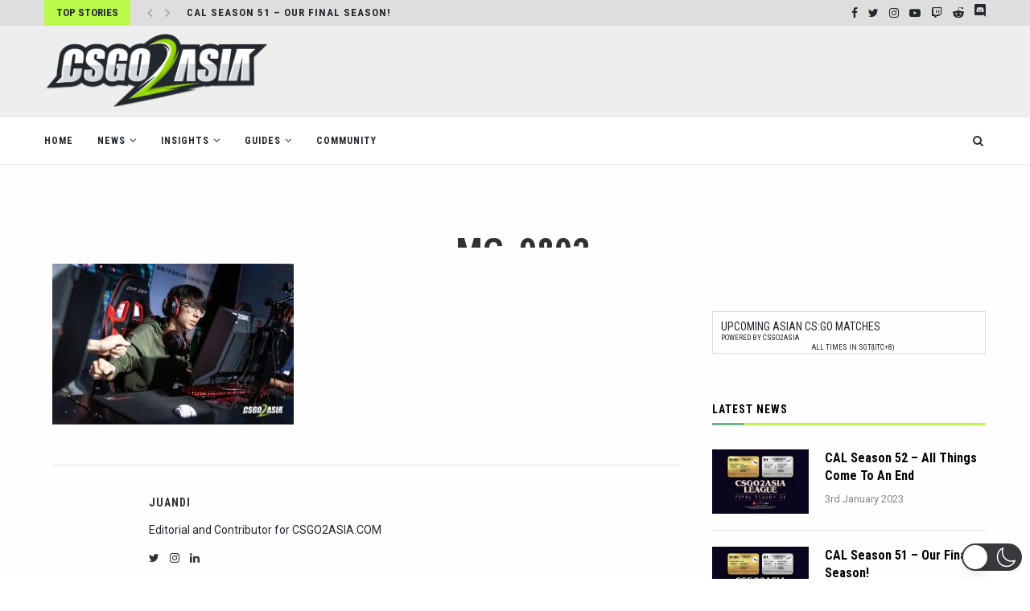

--- FILE ---
content_type: text/html; charset=utf-8
request_url: https://csgo2asia.com/5e-arena-open-southeast-asia-qualified-teams/_mg_9802/
body_size: 27414
content:
<!DOCTYPE html>
<html lang="en-GB" itemscope itemtype="https://schema.org/WebSite" data-wp-dark-mode-preset="0">
<head>	
	

	<meta charset="UTF-8">
	<meta http-equiv="X-UA-Compatible" content="IE=edge">
	<meta name="viewport" content="width=device-width, initial-scale=1">
	<link rel="profile" href="https://gmpg.org/xfn/11">
			<link rel="shortcut icon" href="https://csgo2asia.com/wp-content/uploads/2020/11/logosquare-1.jpg" type="image/x-icon">
		<link rel="apple-touch-icon" sizes="180x180" href="https://csgo2asia.com/wp-content/uploads/2020/11/logosquare-1.jpg">
		<link rel="alternate" type="application/rss+xml" title="CSGO2ASIA RSS Feed" href="/feed/">
	<link rel="alternate" type="application/atom+xml" title="CSGO2ASIA Atom Feed" href="/feed/atom/">
	<link rel="pingback" href="/xmlrpc.php">
	<!--[if lt IE 9]>
	<script src="/wp-content/themes/soledad/js/html5.js"></script>
	<![endif]-->
	<meta name="robots" content="index, follow, max-image-preview:large, max-snippet:-1, max-video-preview:-1">

<!-- Google Tag Manager for WordPress by gtm4wp.com -->
<script data-cfasync="false" data-pagespeed-no-defer>var gtm4wp_datalayer_name = "dataLayer";
	var dataLayer = dataLayer || [];</script>
<!-- End Google Tag Manager for WordPress by gtm4wp.com -->
	<!-- This site is optimized with the Yoast SEO Premium plugin v20.4 (Yoast SEO v23.6) - https://yoast.com/wordpress/plugins/seo/ -->
	<title>_MG_9802 - CSGO2ASIA</title>
	<link rel="canonical" href="/5e-arena-open-southeast-asia-qualified-teams/_mg_9802/">
	<meta property="og:locale" content="en_GB">
	<meta property="og:type" content="article">
	<meta property="og:title" content="_MG_9802 - CSGO2ASIA">
	<meta property="og:url" content="/5e-arena-open-southeast-asia-qualified-teams/_mg_9802/">
	<meta property="og:site_name" content="CSGO2ASIA">
	<meta property="article:publisher" content="https://www.facebook.com/csgo2asia">
	<meta property="article:modified_time" content="2021-03-27T06:02:39+00:00">
	<meta property="og:image" content="/5e-arena-open-southeast-asia-qualified-teams/_mg_9802">
	<meta property="og:image:width" content="2560">
	<meta property="og:image:height" content="1707">
	<meta property="og:image:type" content="image/jpeg">
	<meta name="twitter:card" content="summary_large_image">
	<meta name="twitter:site" content="@csgo2asia">
	<script type="application/ld+json" class="yoast-schema-graph">{
	    "@context": "https://schema.org",
	    "@graph": [
	        {
	            "@type": "WebPage",
	            "@id": "/5e-arena-open-southeast-asia-qualified-teams/_mg_9802/",
	            "url": "/5e-arena-open-southeast-asia-qualified-teams/_mg_9802/",
	            "name": "_MG_9802 - CSGO2ASIA",
	            "isPartOf": {
	                "@id": "/#website"
	            },
	            "primaryImageOfPage": {
	                "@id": "/5e-arena-open-southeast-asia-qualified-teams/_mg_9802/#primaryimage"
	            },
	            "image": {
	                "@id": "/5e-arena-open-southeast-asia-qualified-teams/_mg_9802/#primaryimage"
	            },
	            "thumbnailUrl": "/wp-content/uploads/2021/03/MG_9802-scaled.jpg",
	            "datePublished": "2021-03-27T06:00:01+00:00",
	            "dateModified": "2021-03-27T06:02:39+00:00",
	            "breadcrumb": {
	                "@id": "/5e-arena-open-southeast-asia-qualified-teams/_mg_9802/#breadcrumb"
	            },
	            "inLanguage": "en-GB",
	            "potentialAction": [
	                {
	                    "@type": "ReadAction",
	                    "target": [
	                        "/5e-arena-open-southeast-asia-qualified-teams/_mg_9802/"
	                    ]
	                }
	            ]
	        },
	        {
	            "@type": "ImageObject",
	            "inLanguage": "en-GB",
	            "@id": "/5e-arena-open-southeast-asia-qualified-teams/_mg_9802/#primaryimage",
	            "url": "/wp-content/uploads/2021/03/MG_9802-scaled.jpg",
	            "contentUrl": "/wp-content/uploads/2021/03/MG_9802-scaled.jpg",
	            "width": 2560,
	            "height": 1707,
	            "caption": "5E Arena Open Southeast Asia"
	        },
	        {
	            "@type": "BreadcrumbList",
	            "@id": "/5e-arena-open-southeast-asia-qualified-teams/_mg_9802/#breadcrumb",
	            "itemListElement": [
	                {
	                    "@type": "ListItem",
	                    "position": 1,
	                    "name": "Home",
	                    "item": "/"
	                },
	                {
	                    "@type": "ListItem",
	                    "position": 2,
	                    "name": "NG, HZ, Team LZ, ZIGMA advanced to Funspark ULTI 2021 Season 1",
	                    "item": "/5e-arena-open-southeast-asia-qualified-teams/"
	                },
	                {
	                    "@type": "ListItem",
	                    "position": 3,
	                    "name": "_MG_9802"
	                }
	            ]
	        },
	        {
	            "@type": "WebSite",
	            "@id": "/#website",
	            "url": "/",
	            "name": "CSGO2ASIA",
	            "description": "Asian CS:GO News & Coverage",
	            "publisher": {
	                "@id": "/#organization"
	            },
	            "potentialAction": [
	                {
	                    "@type": "SearchAction",
	                    "target": {
	                        "@type": "EntryPoint",
	                        "urlTemplate": "/?s={search_term_string}"
	                    },
	                    "query-input": {
	                        "@type": "PropertyValueSpecification",
	                        "valueRequired": true,
	                        "valueName": "search_term_string"
	                    }
	                }
	            ],
	            "inLanguage": "en-GB"
	        },
	        {
	            "@type": "Organization",
	            "@id": "/#organization",
	            "name": "CSGO2ASIA LLP",
	            "url": "/",
	            "logo": {
	                "@type": "ImageObject",
	                "inLanguage": "en-GB",
	                "@id": "/#/schema/logo/image/",
	                "url": "https://csgo2asia.com/wp-content/uploads/2017/08/csgo2asia-Main-Logo-180.png",
	                "contentUrl": "https://csgo2asia.com/wp-content/uploads/2017/08/csgo2asia-Main-Logo-180.png",
	                "width": 180,
	                "height": 150,
	                "caption": "CSGO2ASIA LLP"
	            },
	            "image": {
	                "@id": "/#/schema/logo/image/"
	            },
	            "sameAs": [
	                "https://www.facebook.com/csgo2asia",
	                "https://x.com/csgo2asia",
	                "https://www.instagram.com/csgo2asia",
	                "https://www.youtube.com/c/CSGO2ASIA"
	            ]
	        }
	    ]
	}</script>
	<!-- / Yoast SEO Premium plugin. -->


<link rel="dns-prefetch" href="//fonts.googleapis.com">
<link rel="dns-prefetch" href="//www.googletagmanager.com">
<link rel="dns-prefetch" href="//pagead2.googlesyndication.com">
<link rel="alternate" type="application/rss+xml" title="CSGO2ASIA &raquo; Feed" href="/feed/">
<link rel="alternate" type="application/rss+xml" title="CSGO2ASIA &raquo; Comments Feed" href="/comments/feed/">
<script type="text/javascript">
/* <![CDATA[ */
window._wpemojiSettings = {"baseUrl":"https:\/\/s.w.org\/images\/core\/emoji\/15.0.3\/72x72\/","ext":".png","svgUrl":"https:\/\/s.w.org\/images\/core\/emoji\/15.0.3\/svg\/","svgExt":".svg","source":{"concatemoji":"\/wp-includes\/js\/wp-emoji-release.min.js?ver=6.6.2"}};
/*! This file is auto-generated */
!function(i,n){var o,s,e;function c(e){try{var t={supportTests:e,timestamp:(new Date).valueOf()};sessionStorage.setItem(o,JSON.stringify(t))}catch(e){}}function p(e,t,n){e.clearRect(0,0,e.canvas.width,e.canvas.height),e.fillText(t,0,0);var t=new Uint32Array(e.getImageData(0,0,e.canvas.width,e.canvas.height).data),r=(e.clearRect(0,0,e.canvas.width,e.canvas.height),e.fillText(n,0,0),new Uint32Array(e.getImageData(0,0,e.canvas.width,e.canvas.height).data));return t.every(function(e,t){return e===r[t]})}function u(e,t,n){switch(t){case"flag":return n(e,"🏳️‍⚧️","🏳️​⚧️")?!1:!n(e,"🇺🇳","🇺​🇳")&&!n(e,"🏴󠁧󠁢󠁥󠁮󠁧󠁿","🏴​󠁧​󠁢​󠁥​󠁮​󠁧​󠁿");case"emoji":return!n(e,"🐦‍⬛","🐦​⬛")}return!1}function f(e,t,n){var r="undefined"!=typeof WorkerGlobalScope&&self instanceof WorkerGlobalScope?new OffscreenCanvas(300,150):i.createElement("canvas"),a=r.getContext("2d",{willReadFrequently:!0}),o=(a.textBaseline="top",a.font="600 32px Arial",{});return e.forEach(function(e){o[e]=t(a,e,n)}),o}function t(e){var t=i.createElement("script");t.src=e,t.defer=!0,i.head.appendChild(t)}"undefined"!=typeof Promise&&(o="wpEmojiSettingsSupports",s=["flag","emoji"],n.supports={everything:!0,everythingExceptFlag:!0},e=new Promise(function(e){i.addEventListener("DOMContentLoaded",e,{once:!0})}),new Promise(function(t){var n=function(){try{var e=JSON.parse(sessionStorage.getItem(o));if("object"==typeof e&&"number"==typeof e.timestamp&&(new Date).valueOf()<e.timestamp+604800&&"object"==typeof e.supportTests)return e.supportTests}catch(e){}return null}();if(!n){if("undefined"!=typeof Worker&&"undefined"!=typeof OffscreenCanvas&&"undefined"!=typeof URL&&URL.createObjectURL&&"undefined"!=typeof Blob)try{var e="postMessage("+f.toString()+"("+[JSON.stringify(s),u.toString(),p.toString()].join(",")+"));",r=new Blob([e],{type:"text/javascript"}),a=new Worker(URL.createObjectURL(r),{name:"wpTestEmojiSupports"});return void(a.onmessage=function(e){c(n=e.data),a.terminate(),t(n)})}catch(e){}c(n=f(s,u,p))}t(n)}).then(function(e){for(var t in e)n.supports[t]=e[t],n.supports.everything=n.supports.everything&&n.supports[t],"flag"!==t&&(n.supports.everythingExceptFlag=n.supports.everythingExceptFlag&&n.supports[t]);n.supports.everythingExceptFlag=n.supports.everythingExceptFlag&&!n.supports.flag,n.DOMReady=!1,n.readyCallback=function(){n.DOMReady=!0}}).then(function(){return e}).then(function(){var e;n.supports.everything||(n.readyCallback(),(e=n.source||{}).concatemoji?t(e.concatemoji):e.wpemoji&&e.twemoji&&(t(e.twemoji),t(e.wpemoji)))}))}((window,document),window._wpemojiSettings);
/* ]]> */
</script>
<style id="wp-emoji-styles-inline-css" type="text/css">img.wp-smiley, img.emoji {
		display: inline !important;
		border: none !important;
		box-shadow: none !important;
		height: 1em !important;
		width: 1em !important;
		margin: 0 0.07em !important;
		vertical-align: -0.1em !important;
		background: none !important;
		padding: 0 !important;
	}</style>
<link rel="preload" as="style" onload="this.onload=null;this.rel='stylesheet'" id="wp-block-library-css" href="/wp-includes/css/dist/block-library/style.min.css?ver=6.6.2" type="text/css" media="all">
<noscript><link id="wp-block-library-css" rel="stylesheet" href="/wp-includes/css/dist/block-library/style.min.css?ver=6.6.2"></noscript>
<style id="wp-block-library-theme-inline-css" type="text/css">.wp-block-audio :where(figcaption){color:#555;font-size:13px;text-align:center}.is-dark-theme .wp-block-audio :where(figcaption){color:#ffffffa6}.wp-block-audio{margin:0 0 1em}.wp-block-code{border:1px solid #ccc;border-radius:4px;font-family:Menlo,Consolas,monaco,monospace;padding:.8em 1em}.wp-block-embed :where(figcaption){color:#555;font-size:13px;text-align:center}.is-dark-theme .wp-block-embed :where(figcaption){color:#ffffffa6}.wp-block-embed{margin:0 0 1em}.blocks-gallery-caption{color:#555;font-size:13px;text-align:center}.is-dark-theme .blocks-gallery-caption{color:#ffffffa6}:root :where(.wp-block-image figcaption){color:#555;font-size:13px;text-align:center}.is-dark-theme :root :where(.wp-block-image figcaption){color:#ffffffa6}.wp-block-image{margin:0 0 1em}.wp-block-pullquote{border-bottom:4px solid;border-top:4px solid;color:currentColor;margin-bottom:1.75em}.wp-block-pullquote cite,.wp-block-pullquote footer,.wp-block-pullquote__citation{color:currentColor;font-size:.8125em;font-style:normal;text-transform:uppercase}.wp-block-quote{border-left:.25em solid;margin:0 0 1.75em;padding-left:1em}.wp-block-quote cite,.wp-block-quote footer{color:currentColor;font-size:.8125em;font-style:normal;position:relative}.wp-block-quote.has-text-align-right{border-left:none;border-right:.25em solid;padding-left:0;padding-right:1em}.wp-block-quote.has-text-align-center{border:none;padding-left:0}.wp-block-quote.is-large,.wp-block-quote.is-style-large,.wp-block-quote.is-style-plain{border:none}.wp-block-search .wp-block-search__label{font-weight:700}.wp-block-search__button{border:1px solid #ccc;padding:.375em .625em}:where(.wp-block-group.has-background){padding:1.25em 2.375em}.wp-block-separator.has-css-opacity{opacity:.4}.wp-block-separator{border:none;border-bottom:2px solid;margin-left:auto;margin-right:auto}.wp-block-separator.has-alpha-channel-opacity{opacity:1}.wp-block-separator:not(.is-style-wide):not(.is-style-dots){width:100px}.wp-block-separator.has-background:not(.is-style-dots){border-bottom:none;height:1px}.wp-block-separator.has-background:not(.is-style-wide):not(.is-style-dots){height:2px}.wp-block-table{margin:0 0 1em}.wp-block-table td,.wp-block-table th{word-break:normal}.wp-block-table :where(figcaption){color:#555;font-size:13px;text-align:center}.is-dark-theme .wp-block-table :where(figcaption){color:#ffffffa6}.wp-block-video :where(figcaption){color:#555;font-size:13px;text-align:center}.is-dark-theme .wp-block-video :where(figcaption){color:#ffffffa6}.wp-block-video{margin:0 0 1em}:root :where(.wp-block-template-part.has-background){margin-bottom:0;margin-top:0;padding:1.25em 2.375em}</style>
<style id="classic-theme-styles-inline-css" type="text/css">/*! This file is auto-generated */
.wp-block-button__link{color:#fff;background-color:#32373c;border-radius:9999px;box-shadow:none;text-decoration:none;padding:calc(.667em + 2px) calc(1.333em + 2px);font-size:1.125em}.wp-block-file__button{background:#32373c;color:#fff;text-decoration:none}</style>
<style id="global-styles-inline-css" type="text/css">:root{--wp--preset--aspect-ratio--square: 1;--wp--preset--aspect-ratio--4-3: 4/3;--wp--preset--aspect-ratio--3-4: 3/4;--wp--preset--aspect-ratio--3-2: 3/2;--wp--preset--aspect-ratio--2-3: 2/3;--wp--preset--aspect-ratio--16-9: 16/9;--wp--preset--aspect-ratio--9-16: 9/16;--wp--preset--color--black: #000000;--wp--preset--color--cyan-bluish-gray: #abb8c3;--wp--preset--color--white: #ffffff;--wp--preset--color--pale-pink: #f78da7;--wp--preset--color--vivid-red: #cf2e2e;--wp--preset--color--luminous-vivid-orange: #ff6900;--wp--preset--color--luminous-vivid-amber: #fcb900;--wp--preset--color--light-green-cyan: #7bdcb5;--wp--preset--color--vivid-green-cyan: #00d084;--wp--preset--color--pale-cyan-blue: #8ed1fc;--wp--preset--color--vivid-cyan-blue: #0693e3;--wp--preset--color--vivid-purple: #9b51e0;--wp--preset--gradient--vivid-cyan-blue-to-vivid-purple: linear-gradient(135deg,rgba(6,147,227,1) 0%,rgb(155,81,224) 100%);--wp--preset--gradient--light-green-cyan-to-vivid-green-cyan: linear-gradient(135deg,rgb(122,220,180) 0%,rgb(0,208,130) 100%);--wp--preset--gradient--luminous-vivid-amber-to-luminous-vivid-orange: linear-gradient(135deg,rgba(252,185,0,1) 0%,rgba(255,105,0,1) 100%);--wp--preset--gradient--luminous-vivid-orange-to-vivid-red: linear-gradient(135deg,rgba(255,105,0,1) 0%,rgb(207,46,46) 100%);--wp--preset--gradient--very-light-gray-to-cyan-bluish-gray: linear-gradient(135deg,rgb(238,238,238) 0%,rgb(169,184,195) 100%);--wp--preset--gradient--cool-to-warm-spectrum: linear-gradient(135deg,rgb(74,234,220) 0%,rgb(151,120,209) 20%,rgb(207,42,186) 40%,rgb(238,44,130) 60%,rgb(251,105,98) 80%,rgb(254,248,76) 100%);--wp--preset--gradient--blush-light-purple: linear-gradient(135deg,rgb(255,206,236) 0%,rgb(152,150,240) 100%);--wp--preset--gradient--blush-bordeaux: linear-gradient(135deg,rgb(254,205,165) 0%,rgb(254,45,45) 50%,rgb(107,0,62) 100%);--wp--preset--gradient--luminous-dusk: linear-gradient(135deg,rgb(255,203,112) 0%,rgb(199,81,192) 50%,rgb(65,88,208) 100%);--wp--preset--gradient--pale-ocean: linear-gradient(135deg,rgb(255,245,203) 0%,rgb(182,227,212) 50%,rgb(51,167,181) 100%);--wp--preset--gradient--electric-grass: linear-gradient(135deg,rgb(202,248,128) 0%,rgb(113,206,126) 100%);--wp--preset--gradient--midnight: linear-gradient(135deg,rgb(2,3,129) 0%,rgb(40,116,252) 100%);--wp--preset--font-size--small: 12px;--wp--preset--font-size--medium: 20px;--wp--preset--font-size--large: 32px;--wp--preset--font-size--x-large: 42px;--wp--preset--font-size--normal: 14px;--wp--preset--font-size--huge: 42px;--wp--preset--spacing--20: 0.44rem;--wp--preset--spacing--30: 0.67rem;--wp--preset--spacing--40: 1rem;--wp--preset--spacing--50: 1.5rem;--wp--preset--spacing--60: 2.25rem;--wp--preset--spacing--70: 3.38rem;--wp--preset--spacing--80: 5.06rem;--wp--preset--shadow--natural: 6px 6px 9px rgba(0, 0, 0, 0.2);--wp--preset--shadow--deep: 12px 12px 50px rgba(0, 0, 0, 0.4);--wp--preset--shadow--sharp: 6px 6px 0px rgba(0, 0, 0, 0.2);--wp--preset--shadow--outlined: 6px 6px 0px -3px rgba(255, 255, 255, 1), 6px 6px rgba(0, 0, 0, 1);--wp--preset--shadow--crisp: 6px 6px 0px rgba(0, 0, 0, 1);}:where(.is-layout-flex){gap: 0.5em;}:where(.is-layout-grid){gap: 0.5em;}body .is-layout-flex{display: flex;}.is-layout-flex{flex-wrap: wrap;align-items: center;}.is-layout-flex > :is(*, div){margin: 0;}body .is-layout-grid{display: grid;}.is-layout-grid > :is(*, div){margin: 0;}:where(.wp-block-columns.is-layout-flex){gap: 2em;}:where(.wp-block-columns.is-layout-grid){gap: 2em;}:where(.wp-block-post-template.is-layout-flex){gap: 1.25em;}:where(.wp-block-post-template.is-layout-grid){gap: 1.25em;}.has-black-color{color: var(--wp--preset--color--black) !important;}.has-cyan-bluish-gray-color{color: var(--wp--preset--color--cyan-bluish-gray) !important;}.has-white-color{color: var(--wp--preset--color--white) !important;}.has-pale-pink-color{color: var(--wp--preset--color--pale-pink) !important;}.has-vivid-red-color{color: var(--wp--preset--color--vivid-red) !important;}.has-luminous-vivid-orange-color{color: var(--wp--preset--color--luminous-vivid-orange) !important;}.has-luminous-vivid-amber-color{color: var(--wp--preset--color--luminous-vivid-amber) !important;}.has-light-green-cyan-color{color: var(--wp--preset--color--light-green-cyan) !important;}.has-vivid-green-cyan-color{color: var(--wp--preset--color--vivid-green-cyan) !important;}.has-pale-cyan-blue-color{color: var(--wp--preset--color--pale-cyan-blue) !important;}.has-vivid-cyan-blue-color{color: var(--wp--preset--color--vivid-cyan-blue) !important;}.has-vivid-purple-color{color: var(--wp--preset--color--vivid-purple) !important;}.has-black-background-color{background-color: var(--wp--preset--color--black) !important;}.has-cyan-bluish-gray-background-color{background-color: var(--wp--preset--color--cyan-bluish-gray) !important;}.has-white-background-color{background-color: var(--wp--preset--color--white) !important;}.has-pale-pink-background-color{background-color: var(--wp--preset--color--pale-pink) !important;}.has-vivid-red-background-color{background-color: var(--wp--preset--color--vivid-red) !important;}.has-luminous-vivid-orange-background-color{background-color: var(--wp--preset--color--luminous-vivid-orange) !important;}.has-luminous-vivid-amber-background-color{background-color: var(--wp--preset--color--luminous-vivid-amber) !important;}.has-light-green-cyan-background-color{background-color: var(--wp--preset--color--light-green-cyan) !important;}.has-vivid-green-cyan-background-color{background-color: var(--wp--preset--color--vivid-green-cyan) !important;}.has-pale-cyan-blue-background-color{background-color: var(--wp--preset--color--pale-cyan-blue) !important;}.has-vivid-cyan-blue-background-color{background-color: var(--wp--preset--color--vivid-cyan-blue) !important;}.has-vivid-purple-background-color{background-color: var(--wp--preset--color--vivid-purple) !important;}.has-black-border-color{border-color: var(--wp--preset--color--black) !important;}.has-cyan-bluish-gray-border-color{border-color: var(--wp--preset--color--cyan-bluish-gray) !important;}.has-white-border-color{border-color: var(--wp--preset--color--white) !important;}.has-pale-pink-border-color{border-color: var(--wp--preset--color--pale-pink) !important;}.has-vivid-red-border-color{border-color: var(--wp--preset--color--vivid-red) !important;}.has-luminous-vivid-orange-border-color{border-color: var(--wp--preset--color--luminous-vivid-orange) !important;}.has-luminous-vivid-amber-border-color{border-color: var(--wp--preset--color--luminous-vivid-amber) !important;}.has-light-green-cyan-border-color{border-color: var(--wp--preset--color--light-green-cyan) !important;}.has-vivid-green-cyan-border-color{border-color: var(--wp--preset--color--vivid-green-cyan) !important;}.has-pale-cyan-blue-border-color{border-color: var(--wp--preset--color--pale-cyan-blue) !important;}.has-vivid-cyan-blue-border-color{border-color: var(--wp--preset--color--vivid-cyan-blue) !important;}.has-vivid-purple-border-color{border-color: var(--wp--preset--color--vivid-purple) !important;}.has-vivid-cyan-blue-to-vivid-purple-gradient-background{background: var(--wp--preset--gradient--vivid-cyan-blue-to-vivid-purple) !important;}.has-light-green-cyan-to-vivid-green-cyan-gradient-background{background: var(--wp--preset--gradient--light-green-cyan-to-vivid-green-cyan) !important;}.has-luminous-vivid-amber-to-luminous-vivid-orange-gradient-background{background: var(--wp--preset--gradient--luminous-vivid-amber-to-luminous-vivid-orange) !important;}.has-luminous-vivid-orange-to-vivid-red-gradient-background{background: var(--wp--preset--gradient--luminous-vivid-orange-to-vivid-red) !important;}.has-very-light-gray-to-cyan-bluish-gray-gradient-background{background: var(--wp--preset--gradient--very-light-gray-to-cyan-bluish-gray) !important;}.has-cool-to-warm-spectrum-gradient-background{background: var(--wp--preset--gradient--cool-to-warm-spectrum) !important;}.has-blush-light-purple-gradient-background{background: var(--wp--preset--gradient--blush-light-purple) !important;}.has-blush-bordeaux-gradient-background{background: var(--wp--preset--gradient--blush-bordeaux) !important;}.has-luminous-dusk-gradient-background{background: var(--wp--preset--gradient--luminous-dusk) !important;}.has-pale-ocean-gradient-background{background: var(--wp--preset--gradient--pale-ocean) !important;}.has-electric-grass-gradient-background{background: var(--wp--preset--gradient--electric-grass) !important;}.has-midnight-gradient-background{background: var(--wp--preset--gradient--midnight) !important;}.has-small-font-size{font-size: var(--wp--preset--font-size--small) !important;}.has-medium-font-size{font-size: var(--wp--preset--font-size--medium) !important;}.has-large-font-size{font-size: var(--wp--preset--font-size--large) !important;}.has-x-large-font-size{font-size: var(--wp--preset--font-size--x-large) !important;}
:where(.wp-block-post-template.is-layout-flex){gap: 1.25em;}:where(.wp-block-post-template.is-layout-grid){gap: 1.25em;}
:where(.wp-block-columns.is-layout-flex){gap: 2em;}:where(.wp-block-columns.is-layout-grid){gap: 2em;}
:root :where(.wp-block-pullquote){font-size: 1.5em;line-height: 1.6;}</style>
<link rel="stylesheet" id="ium-styles-css" href="/wp-content/plugins/impls-upcoming-matches//csgo2asia_styles.css?ver=6.6.2" type="text/css" media="all">
<link nowprocket data-no-minify="1" data-no-optimize="1" rel="stylesheet" id="wp-dark-mode-css" href="/wp-content/plugins/wp-dark-mode/assets/css/app.min.css?ver=5.1.2" type="text/css" media="all">
<style id="wp-dark-mode-inline-css" type="text/css">html[data-wp-dark-mode-active], [data-wp-dark-mode-loading] {--wp-dark-mode-body-filter:brightness(100%) contrast(90%) grayscale(0%) sepia(10%);--wp-dark-mode-grayscale:0%;--wp-dark-mode-img-brightness:100%;--wp-dark-mode-img-grayscale:0%;--wp-dark-mode-video-brightness:100%;--wp-dark-mode-video-grayscale:0%;--wp-dark-mode-large-font-sized:1em;}.wp-dark-mode-active, [data-wp-dark-mode] {--wp-dark-mode-background-color:#232323;--wp-dark-mode-text-color:#f0f0f0; }</style>
<link rel="preload" as="style" onload="this.onload=null;this.rel='stylesheet'" id="penci-fonts-css" href="//fonts.googleapis.com/css?family=Playfair+Display+SC%3A300%2C300italic%2C400%2C400italic%2C500%2C500italic%2C700%2C700italic%2C800%2C800italic%7CMontserrat%3A300%2C300italic%2C400%2C400italic%2C500%2C500italic%2C700%2C700italic%2C800%2C800italic%7CRoboto+Condensed%3A300%2C300italic%2C400%2C400italic%2C500%2C500italic%2C700%2C700italic%2C800%2C800italic%7CRoboto%3A300%2C300italic%2C400%2C400italic%2C500%2C500italic%2C700%2C700italic%2C800%2C800italic%26subset%3Dlatin%2Ccyrillic%2Ccyrillic-ext%2Cgreek%2Cgreek-ext%2Clatin-ext&#038;display=swap&#038;ver=1.0" type="text/css" media="all">
<noscript><link id="penci-fonts-css" rel="stylesheet" href="//fonts.googleapis.com/css?family=Playfair+Display+SC%3A300%2C300italic%2C400%2C400italic%2C500%2C500italic%2C700%2C700italic%2C800%2C800italic%7CMontserrat%3A300%2C300italic%2C400%2C400italic%2C500%2C500italic%2C700%2C700italic%2C800%2C800italic%7CRoboto+Condensed%3A300%2C300italic%2C400%2C400italic%2C500%2C500italic%2C700%2C700italic%2C800%2C800italic%7CRoboto%3A300%2C300italic%2C400%2C400italic%2C500%2C500italic%2C700%2C700italic%2C800%2C800italic%26subset%3Dlatin%2Ccyrillic%2Ccyrillic-ext%2Cgreek%2Cgreek-ext%2Clatin-ext&#038;display=swap&#038;ver=1.0"></noscript>
<link rel="stylesheet" id="penci_style-css" href="/wp-content/themes/soledad/style.css?ver=7.5.1" type="text/css" media="all">
<link rel="preload" as="style" onload="this.onload=null;this.rel='stylesheet'" id="penci-font-awesomeold-css" href="/wp-content/themes/soledad/css/font-awesome.4.7.0.min.css?ver=4.7.0" type="text/css" media="all">
<noscript><link id="penci-font-awesomeold-css" rel="stylesheet" href="/wp-content/themes/soledad/css/font-awesome.4.7.0.min.css?ver=4.7.0"></noscript>
<link rel="preload" as="style" onload="this.onload=null;this.rel='stylesheet'" id="penci-font-iconmoon-css" href="/wp-content/themes/soledad/css/iconmoon.css?ver=1.0" type="text/css" media="all">
<noscript><link id="penci-font-iconmoon-css" rel="stylesheet" href="/wp-content/themes/soledad/css/iconmoon.css?ver=1.0"></noscript>
<link rel="preload" as="style" onload="this.onload=null;this.rel='stylesheet'" id="penci-font-iweather-css" href="/wp-content/themes/soledad/css/weather-icon.css?ver=2.0" type="text/css" media="all">
<noscript><link id="penci-font-iweather-css" rel="stylesheet" href="/wp-content/themes/soledad/css/weather-icon.css?ver=2.0"></noscript>
<script type="text/javascript" src="/wp-content/plugins/impls-upcoming-matches//ium_javascript.js?ver=6.6.2" id="ium_js-js"></script>
<script type="text/javascript" src="/wp-includes/js/jquery/jquery.min.js?ver=3.7.1" id="jquery-core-js"></script>
<script type="text/javascript" src="/wp-includes/js/jquery/jquery-migrate.min.js?ver=3.4.1" id="jquery-migrate-js"></script>
<script type="text/javascript" id="wp-dark-mode-js-extra">
/* <![CDATA[ */
var wp_dark_mode_json = {"nonce":"23edb63d93","is_pro":"","version":"5.1.2","is_excluded":"","excluded_elements":" #wpadminbar, .wp-dark-mode-switch, .elementor-button-content-wrapper","options":{"frontend_enabled":true,"frontend_mode":"device","frontend_time_starts":"06:00 PM","frontend_time_ends":"06:00 AM","frontend_custom_css":"","frontend_remember_choice":true,"admin_enabled":true,"admin_enabled_block_editor":true,"floating_switch_enabled":true,"floating_switch_display":{"desktop":true,"mobile":true,"tablet":true},"floating_switch_style":3,"floating_switch_size":1,"floating_switch_size_custom":100,"floating_switch_position":"right","floating_switch_position_side":"right","floating_switch_position_side_value":10,"floating_switch_position_bottom_value":10,"floating_switch_enabled_attention_effect":false,"floating_switch_attention_effect":"none","floating_switch_enabled_cta":false,"floating_switch_cta_text":"","floating_switch_cta_color":"","floating_switch_cta_background":"","floating_switch_enabled_custom_icons":false,"floating_switch_icon_light":"","floating_switch_icon_dark":"","floating_switch_enabled_custom_texts":false,"floating_switch_text_light":"Light","floating_switch_text_dark":"Dark","menu_switch_enabled":false,"content_switch_enabled_top_of_posts":false,"content_switch_enabled_top_of_pages":false,"content_switch_style":1,"color_mode":"automatic","color_presets":[{"name":"Gold","bg":"#000","secondary_bg":"#000","text":"#dfdedb","link":"#e58c17","link_hover":"#e58c17","input_bg":"#000","input_text":"#dfdedb","input_placeholder":"#dfdedb","button_text":"#dfdedb","button_hover_text":"#dfdedb","button_bg":"#141414","button_hover_bg":"#141414","button_border":"#1e1e1e","enable_scrollbar":false,"scrollbar_track":"#141414","scrollbar_thumb":"#dfdedb"},{"name":"Sapphire","bg":"#1B2836","secondary_bg":"#1B2836","text":"#fff","link":"#459BE6","link_hover":"#459BE6","input_bg":"#1B2836","input_text":"#fff","input_placeholder":"#fff","button_text":"#fff","button_hover_text":"#fff","button_bg":"#2f3c4a","button_hover_bg":"#2f3c4a","button_border":"#394654","enable_scrollbar":false,"scrollbar_track":"#1B2836","scrollbar_thumb":"#fff"},{"name":"Fuchsia","bg":"#1E0024","secondary_bg":"#1E0024","text":"#fff","link":"#E251FF","link_hover":"#E251FF","input_bg":"#1E0024","input_text":"#fff","input_placeholder":"#fff","button_text":"#fff","button_hover_text":"#fff","button_bg":"#321438","button_hover_bg":"#321438","button_border":"#321438","enable_scrollbar":false,"scrollbar_track":"#1E0024","scrollbar_thumb":"#fff"},{"name":"Rose","bg":"#270000","secondary_bg":"#270000","text":"#fff","link":"#FF7878","link_hover":"#FF7878","input_bg":"#270000","input_text":"#fff","input_placeholder":"#fff","button_text":"#fff","button_hover_text":"#fff","button_bg":"#3b1414","button_hover_bg":"#3b1414","button_border":"#451e1e","enable_scrollbar":false,"scrollbar_track":"#270000","scrollbar_thumb":"#fff"},{"name":"Violet","bg":"#160037","secondary_bg":"#160037","text":"#EBEBEB","link":"#B381FF","link_hover":"#B381FF","input_bg":"#160037","input_text":"#EBEBEB","input_placeholder":"#EBEBEB","button_text":"#EBEBEB","button_hover_text":"#EBEBEB","button_bg":"#2a144b","button_hover_bg":"#2a144b","button_border":"#341e55","enable_scrollbar":false,"scrollbar_track":"#160037","scrollbar_thumb":"#EBEBEB"},{"name":"Pink","bg":"#121212","secondary_bg":"#121212","text":"#E6E6E6","link":"#FF9191","link_hover":"#FF9191","input_bg":"#121212","input_text":"#E6E6E6","input_placeholder":"#E6E6E6","button_text":"#E6E6E6","button_hover_text":"#E6E6E6","button_bg":"#262626","button_hover_bg":"#262626","button_border":"#303030","enable_scrollbar":false,"scrollbar_track":"#121212","scrollbar_thumb":"#E6E6E6"},{"name":"Kelly","bg":"#000A3B","secondary_bg":"#000A3B","text":"#FFFFFF","link":"#3AFF82","link_hover":"#3AFF82","input_bg":"#000A3B","input_text":"#FFFFFF","input_placeholder":"#FFFFFF","button_text":"#FFFFFF","button_hover_text":"#FFFFFF","button_bg":"#141e4f","button_hover_bg":"#141e4f","button_border":"#1e2859","enable_scrollbar":false,"scrollbar_track":"#000A3B","scrollbar_thumb":"#FFFFFF"},{"name":"Magenta","bg":"#171717","secondary_bg":"#171717","text":"#BFB7C0","link":"#F776F0","link_hover":"#F776F0","input_bg":"#171717","input_text":"#BFB7C0","input_placeholder":"#BFB7C0","button_text":"#BFB7C0","button_hover_text":"#BFB7C0","button_bg":"#2b2b2b","button_hover_bg":"#2b2b2b","button_border":"#353535","enable_scrollbar":false,"scrollbar_track":"#171717","scrollbar_thumb":"#BFB7C0"},{"name":"Green","bg":"#003711","secondary_bg":"#003711","text":"#FFFFFF","link":"#84FF6D","link_hover":"#84FF6D","input_bg":"#003711","input_text":"#FFFFFF","input_placeholder":"#FFFFFF","button_text":"#FFFFFF","button_hover_text":"#FFFFFF","button_bg":"#144b25","button_hover_bg":"#144b25","button_border":"#1e552f","enable_scrollbar":false,"scrollbar_track":"#003711","scrollbar_thumb":"#FFFFFF"},{"name":"Orange","bg":"#23243A","secondary_bg":"#23243A","text":"#D6CB99","link":"#FF9323","link_hover":"#FF9323","input_bg":"#23243A","input_text":"#D6CB99","input_placeholder":"#D6CB99","button_text":"#D6CB99","button_hover_text":"#D6CB99","button_bg":"#37384e","button_hover_bg":"#37384e","button_border":"#414258","enable_scrollbar":false,"scrollbar_track":"#23243A","scrollbar_thumb":"#D6CB99"},{"name":"Yellow","bg":"#151819","secondary_bg":"#151819","text":"#D5D6D7","link":"#DAA40B","link_hover":"#DAA40B","input_bg":"#151819","input_text":"#D5D6D7","input_placeholder":"#D5D6D7","button_text":"#D5D6D7","button_hover_text":"#D5D6D7","button_bg":"#292c2d","button_hover_bg":"#292c2d","button_border":"#333637","enable_scrollbar":false,"scrollbar_track":"#151819","scrollbar_thumb":"#D5D6D7"},{"name":"Facebook","bg":"#18191A","secondary_bg":"#18191A","text":"#DCDEE3","link":"#2D88FF","link_hover":"#2D88FF","input_bg":"#18191A","input_text":"#DCDEE3","input_placeholder":"#DCDEE3","button_text":"#DCDEE3","button_hover_text":"#DCDEE3","button_bg":"#2c2d2e","button_hover_bg":"#2c2d2e","button_border":"#363738","enable_scrollbar":false,"scrollbar_track":"#18191A","scrollbar_thumb":"#DCDEE3"},{"name":"Twitter","bg":"#141d26","secondary_bg":"#141d26","text":"#fff","link":"#1C9CEA","link_hover":"#1C9CEA","input_bg":"#141d26","input_text":"#fff","input_placeholder":"#fff","button_text":"#fff","button_hover_text":"#fff","button_bg":"#28313a","button_hover_bg":"#28313a","button_border":"#323b44","enable_scrollbar":false,"scrollbar_track":"#141d26","scrollbar_thumb":"#fff"}],"color_preset_id":0,"color_filter_brightness":100,"color_filter_contrast":90,"color_filter_grayscale":0,"color_filter_sepia":10,"image_replaces":[],"image_enabled_low_brightness":false,"image_brightness":80,"image_low_brightness_excludes":[],"image_enabled_low_grayscale":false,"image_grayscale":0,"image_low_grayscale_excludes":[],"video_replaces":[],"video_enabled_low_brightness":false,"video_brightness":80,"video_low_brightness_excludes":[],"video_enabled_low_grayscale":false,"video_grayscale":0,"video_low_grayscale_excludes":[],"animation_enabled":false,"animation_name":"fade","performance_track_dynamic_content":false,"performance_load_scripts_in_footer":false,"performance_execute_as":"sync","performance_exclude_cache":false,"excludes_elements":"","excludes_elements_includes":"","excludes_posts":[],"excludes_posts_all":false,"excludes_posts_except":[],"excludes_taxonomies":[],"excludes_taxonomies_all":false,"excludes_taxonomies_except":[],"excludes_wc_products":[],"excludes_wc_products_all":false,"excludes_wc_products_except":[],"excludes_wc_categories":[],"excludes_wc_categories_all":false,"excludes_wc_categories_except":[],"accessibility_enabled_keyboard_shortcut":true,"accessibility_enabled_url_param":false,"typography_enabled":false,"typography_font_size":"1.2","typography_font_size_custom":100,"analytics_enabled":true,"analytics_enabled_dashboard_widget":true,"analytics_enabled_email_reporting":false,"analytics_email_reporting_frequency":"daily","analytics_email_reporting_address":"","analytics_email_reporting_subject":"WP Dark Mode Analytics Report"},"analytics_enabled":"1","url":{"ajax":"\/wp-admin\/admin-ajax.php","home":"","admin":"\/wp-admin\/","assets":"\/wp-content\/plugins\/wp-dark-mode\/assets\/"},"debug":"","additional":{"is_elementor_editor":false}};
/* ]]> */
</script>
<script type="text/javascript" nowprocket data-no-minify="1" data-no-optimize="1" src="/wp-content/plugins/wp-dark-mode/assets/js/app.min.js?ver=5.1.2" id="wp-dark-mode-js"></script>

<!-- OG: 3.3.1 -->
<meta property="og:image" content="/wp-content/uploads/2021/03/MG_9802-scaled.jpg">
<meta property="og:image:width" content="2560">
<meta property="og:image:height" content="1707">
<meta property="og:image:alt" content="5E Arena Open Southeast Asia">
<meta property="og:image:type" content="image/jpeg">
<meta property="og:description" content="_MG_9802">
<meta property="og:type" content="article">
<meta property="og:locale" content="en_GB">
<meta property="og:site_name" content="CSGO2ASIA">
<meta property="og:title" content="_MG_9802">
<meta property="og:url" content="/5e-arena-open-southeast-asia-qualified-teams/_mg_9802/">
<meta property="og:updated_time" content="2021-03-27T14:02:39+08:00">
<meta property="article:published_time" content="2021-03-27T06:00:01+00:00">
<meta property="article:modified_time" content="2021-03-27T06:02:39+00:00">
<meta property="article:author:first_name" content="Juandi">
<meta property="article:author:username" content="Juandi">
<meta property="twitter:partner" content="ogwp">
<meta property="twitter:card" content="summary_large_image">
<meta property="twitter:image" content="/wp-content/uploads/2021/03/MG_9802-scaled.jpg">
<meta property="twitter:image:alt" content="5E Arena Open Southeast Asia">
<meta property="twitter:title" content="_MG_9802">
<meta property="twitter:description" content="_MG_9802">
<meta property="twitter:url" content="/5e-arena-open-southeast-asia-qualified-teams/_mg_9802/">
<meta itemprop="image" content="/wp-content/uploads/2021/03/MG_9802-scaled.jpg">
<meta itemprop="name" content="_MG_9802">
<meta itemprop="description" content="_MG_9802">
<meta itemprop="datePublished" content="2021-03-27">
<meta itemprop="dateModified" content="2021-03-27T06:02:39+00:00">
<meta itemprop="author" content="Juandi">
<meta property="profile:first_name" content="Juandi">
<meta property="profile:username" content="Juandi">
<!-- /OG -->

<link rel="https://api.w.org/" href="/wp-json/">
<link rel="alternate" title="JSON" type="application/json" href="/wp-json/wp/v2/media/7863">
<link rel="EditURI" type="application/rsd+xml" title="RSD" href="/xmlrpc.php?rsd">
<meta name="generator" content="WordPress 6.6.2">
<link rel="shortlink" href="/?p=7863">
<link rel="alternate" title="oEmbed (JSON)" type="application/json+oembed" href="/wp-json/oembed/1.0/embed?url=http%3A%2F%2F%2F5e-arena-open-southeast-asia-qualified-teams%2F_mg_9802%2F">
<link rel="alternate" title="oEmbed (XML)" type="text/xml+oembed" href="/wp-json/oembed/1.0/embed?url=http%3A%2F%2F%2F5e-arena-open-southeast-asia-qualified-teams%2F_mg_9802%2F#038;format=xml">
<meta name="generator" content="Site Kit by Google 1.137.0">
<!-- Google Tag Manager for WordPress by gtm4wp.com -->
<!-- GTM Container placement set to manual -->
<script data-cfasync="false" data-pagespeed-no-defer>var dataLayer_content = {"visitorLoginState":"logged-out","visitorType":"visitor-logged-out","pagePostType":"attachment","pagePostType2":"single-attachment","pagePostAuthor":"Juandi"};
	dataLayer.push( dataLayer_content );</script>
<script data-cfasync="false">(function(w,d,s,l,i){w[l]=w[l]||[];w[l].push({'gtm.start':
new Date().getTime(),event:'gtm.js'});var f=d.getElementsByTagName(s)[0],
j=d.createElement(s),dl=l!='dataLayer'?'&l='+l:'';j.async=true;j.src=
'//www.googletagmanager.com/gtm.js?id='+i+dl;f.parentNode.insertBefore(j,f);
})(window,document,'script','dataLayer','GTM-WWJH3CZ');</script>
<!-- End Google Tag Manager for WordPress by gtm4wp.com --><style id="penci-custom-style" type="text/css">.single .penci-single-featured-img{ padding-top: 56.2500% !important; } #main .bbp-login-form .bbp-submit-wrapper button[type="submit"], h1, h2, h3, h4, h5, h6, h2.penci-heading-video, #navigation .menu li a, .penci-photo-2-effect figcaption h2, .headline-title, a.penci-topbar-post-title, #sidebar-nav .menu li a, .penci-slider .pencislider-container .pencislider-content .pencislider-title, .penci-slider .pencislider-container .pencislider-content .pencislider-button, .author-quote span, .penci-more-link a.more-link, .penci-post-share-box .dt-share, .post-share a .dt-share, .author-content h5, .post-pagination h5, .post-box-title, .penci-countdown .countdown-amount, .penci-countdown .countdown-period, .penci-pagination a, .penci-pagination .disable-url, ul.footer-socials li a span, .penci-button,.widget input[type="submit"],.penci-user-logged-in .penci-user-action-links a, .widget button[type="submit"], .penci-sidebar-content .widget-title, #respond h3.comment-reply-title span, .widget-social.show-text a span, .footer-widget-wrapper .widget .widget-title,.penci-user-logged-in .penci-user-action-links a, .container.penci-breadcrumb span, .container.penci-breadcrumb span a, .penci-container-inside.penci-breadcrumb span, .penci-container-inside.penci-breadcrumb span a, .container.penci-breadcrumb span, .container.penci-breadcrumb span a, .error-404 .go-back-home a, .post-entry .penci-portfolio-filter ul li a, .penci-portfolio-filter ul li a, .portfolio-overlay-content .portfolio-short .portfolio-title a, .home-featured-cat-content .magcat-detail h3 a, .post-entry blockquote cite, .post-entry blockquote .author, .tags-share-box.hide-tags.page-share .share-title, .widget ul.side-newsfeed li .side-item .side-item-text h4 a, .thecomment .comment-text span.author, .thecomment .comment-text span.author a, .post-comments span.reply a, #respond h3, #respond label, .wpcf7 label, #respond #submit, div.wpforms-container .wpforms-form.wpforms-form .wpforms-field-label,div.wpforms-container .wpforms-form.wpforms-form input[type=submit], div.wpforms-container .wpforms-form.wpforms-form button[type=submit], div.wpforms-container .wpforms-form.wpforms-form .wpforms-page-button, .wpcf7 input[type="submit"], .widget_wysija input[type="submit"], .archive-box span, .archive-box h1, .gallery .gallery-caption, .contact-form input[type=submit], ul.penci-topbar-menu > li a, div.penci-topbar-menu > ul > li a, .featured-style-29 .penci-featured-slider-button a, .pencislider-container .pencislider-content .pencislider-title, .pencislider-container .pencislider-content .pencislider-button, ul.homepage-featured-boxes .penci-fea-in.boxes-style-3 h4 span span, .pencislider-container .pencislider-content .pencislider-button, .woocommerce div.product .woocommerce-tabs .panel #respond .comment-reply-title, .penci-recipe-index-wrap .penci-index-more-link a, .penci-menu-hbg .menu li a, #sidebar-nav .menu li a, .penci-readmore-btn.penci-btn-make-button a, .bos_searchbox_widget_class #flexi_searchbox h1, .bos_searchbox_widget_class #flexi_searchbox h2, .bos_searchbox_widget_class #flexi_searchbox h3, .bos_searchbox_widget_class #flexi_searchbox h4, .bos_searchbox_widget_class #flexi_searchbox #b_searchboxInc .b_submitButton_wrapper .b_submitButton:hover, .bos_searchbox_widget_class #flexi_searchbox #b_searchboxInc .b_submitButton_wrapper .b_submitButton, .penci-featured-cat-seemore.penci-btn-make-button a, .penci-menu-hbg-inner .penci-hbg_sitetitle { font-family: 'Roboto Condensed', sans-serif; } .featured-style-29 .penci-featured-slider-button a, #bbpress-forums #bbp-search-form .button{ font-weight: bold; } #main #bbpress-forums .bbp-login-form fieldset.bbp-form select, #main #bbpress-forums .bbp-login-form .bbp-form input[type="password"], #main #bbpress-forums .bbp-login-form .bbp-form input[type="text"], body, textarea, #respond textarea, .widget input[type="text"], .widget input[type="email"], .widget input[type="date"], .widget input[type="number"], .wpcf7 textarea, .mc4wp-form input, #respond input, div.wpforms-container .wpforms-form.wpforms-form input[type=date], div.wpforms-container .wpforms-form.wpforms-form input[type=datetime], div.wpforms-container .wpforms-form.wpforms-form input[type=datetime-local], div.wpforms-container .wpforms-form.wpforms-form input[type=email], div.wpforms-container .wpforms-form.wpforms-form input[type=month], div.wpforms-container .wpforms-form.wpforms-form input[type=number], div.wpforms-container .wpforms-form.wpforms-form input[type=password], div.wpforms-container .wpforms-form.wpforms-form input[type=range], div.wpforms-container .wpforms-form.wpforms-form input[type=search], div.wpforms-container .wpforms-form.wpforms-form input[type=tel], div.wpforms-container .wpforms-form.wpforms-form input[type=text], div.wpforms-container .wpforms-form.wpforms-form input[type=time], div.wpforms-container .wpforms-form.wpforms-form input[type=url], div.wpforms-container .wpforms-form.wpforms-form input[type=week], div.wpforms-container .wpforms-form.wpforms-form select, div.wpforms-container .wpforms-form.wpforms-form textarea, .wpcf7 input, #searchform input.search-input, ul.homepage-featured-boxes .penci-fea-in h4, .widget.widget_categories ul li span.category-item-count, .about-widget .about-me-heading, .widget ul.side-newsfeed li .side-item .side-item-text .side-item-meta { font-weight: 400;font-family: 'Roboto', sans-serif; } p { line-height: 1.8; } .header-slogan .header-slogan-text{ font-family: 'Roboto Condensed', sans-serif; } #navigation .menu li a, .penci-menu-hbg .menu li a, #sidebar-nav .menu li a { font-family: 'Roboto Condensed', sans-serif; font-weight: normal; } .penci-hide-tagupdated{ display: none !important; } .header-slogan .header-slogan-text { font-weight:normal; } .widget ul li, .post-entry, p, .post-entry p{ line-height: 1.6; } h1, h2, h3, h4, h5, h6, #sidebar-nav .menu li a, #navigation .menu li a, a.penci-topbar-post-title, .penci-slider .pencislider-container .pencislider-content .pencislider-title, .penci-slider .pencislider-container .pencislider-content .pencislider-button, .headline-title, .author-quote span, .penci-more-link a.more-link, .author-content h5, .post-pagination h5, .post-box-title, .penci-countdown .countdown-amount, .penci-countdown .countdown-period, .penci-pagination a, .penci-pagination .disable-url, ul.footer-socials li a span, .penci-sidebar-content .widget-title, #respond h3.comment-reply-title span, .widget-social.show-text a span, .footer-widget-wrapper .widget .widget-title, .error-404 .go-back-home a, .home-featured-cat-content .magcat-detail h3 a, .post-entry blockquote cite, .pencislider-container .pencislider-content .pencislider-title, .pencislider-container .pencislider-content .pencislider-button, .post-entry blockquote .author, .tags-share-box.hide-tags.page-share .share-title, .widget ul.side-newsfeed li .side-item .side-item-text h4 a, .thecomment .comment-text span.author, .thecomment .comment-text span.author a, #respond h3, #respond label, .wpcf7 label, div.wpforms-container .wpforms-form.wpforms-form .wpforms-field-label,div.wpforms-container .wpforms-form.wpforms-form input[type=submit], div.wpforms-container .wpforms-form.wpforms-form button[type=submit], div.wpforms-container .wpforms-form.wpforms-form .wpforms-page-button, #respond #submit, .wpcf7 input[type="submit"], .widget_wysija input[type="submit"], .archive-box span, .archive-box h1, .gallery .gallery-caption, .widget input[type="submit"],.penci-button, #main .bbp-login-form .bbp-submit-wrapper button[type="submit"], .widget button[type="submit"], .contact-form input[type=submit], ul.penci-topbar-menu > li a, div.penci-topbar-menu > ul > li a, .penci-recipe-index-wrap .penci-index-more-link a, #bbpress-forums #bbp-search-form .button, .penci-menu-hbg .menu li a, #sidebar-nav .menu li a, .penci-readmore-btn.penci-btn-make-button a, .penci-featured-cat-seemore.penci-btn-make-button a, .penci-menu-hbg-inner .penci-hbg_sitetitle { font-weight: 700; } .featured-area .penci-image-holder, .featured-area .penci-slider4-overlay, .featured-area .penci-slide-overlay .overlay-link, .featured-style-29 .featured-slider-overlay, .penci-slider38-overlay{ border-radius: ; -webkit-border-radius: ; } .penci-featured-content-right:before{ border-top-right-radius: ; border-bottom-right-radius: ; } .penci-flat-overlay .penci-slide-overlay .penci-mag-featured-content:before{ border-bottom-left-radius: ; border-bottom-right-radius: ; } .container-single .post-image{ border-radius: ; -webkit-border-radius: ; } .penci-mega-thumbnail .penci-image-holder{ border-radius: ; -webkit-border-radius: ; } body.penci-body-boxed { background-color:#f5f5f5; } #header .inner-header .container { padding:10px 0; } #logo a { max-width:280px; } @media only screen and (max-width: 960px) and (min-width: 768px){ #logo img{ max-width: 100%; } } .penci-page-header h1{font-size:48px;} .penci-single-style-7:not( .penci-single-pheader-noimg ).penci_sidebar #main article.post, .penci-single-style-3:not( .penci-single-pheader-noimg ).penci_sidebar #main article.post { background-color: #fefefe; } @media only screen and (max-width: 767px){ .standard-post-special_wrapper { background: #fefefe; } } .wrapper-boxed, .wrapper-boxed.enable-boxed, .home-pupular-posts-title span, .penci-post-box-meta.penci-post-box-grid .penci-post-share-box, .penci-pagination.penci-ajax-more a.penci-ajax-more-button, #searchform input.search-input, .woocommerce .woocommerce-product-search input[type="search"], .overlay-post-box-meta, .widget ul.side-newsfeed li.featured-news2 .side-item .side-item-text, .widget select, .widget select option, .woocommerce .woocommerce-error, .woocommerce .woocommerce-info, .woocommerce .woocommerce-message, #penci-demobar, #penci-demobar .style-toggle, .grid-overlay-meta .grid-header-box, .header-standard.standard-overlay-meta{ background-color: #fefefe; } .penci-grid .list-post.list-boxed-post .item > .thumbnail:before{ border-right-color: #fefefe; } .penci-grid .list-post.list-boxed-post:nth-of-type(2n+2) .item > .thumbnail:before{ border-left-color: #fefefe; } body{ color: #22282e; } .penci-menuhbg-toggle:hover .lines-button:after, .penci-menuhbg-toggle:hover .penci-lines:before, .penci-menuhbg-toggle:hover .penci-lines:after,.tags-share-box.tags-share-box-s2 .post-share-plike,.penci-video_playlist .penci-playlist-title,.pencisc-column-2.penci-video_playlist .penci-video-nav .playlist-panel-item, .pencisc-column-1.penci-video_playlist .penci-video-nav .playlist-panel-item,.penci-video_playlist .penci-custom-scroll::-webkit-scrollbar-thumb, .pencisc-button, .post-entry .pencisc-button, .penci-dropcap-box, .penci-dropcap-circle{ background: #81d742; } a, .post-entry .penci-portfolio-filter ul li a:hover, .penci-portfolio-filter ul li a:hover, .penci-portfolio-filter ul li.active a, .post-entry .penci-portfolio-filter ul li.active a, .penci-countdown .countdown-amount, .archive-box h1, .post-entry a, .container.penci-breadcrumb span a:hover, .post-entry blockquote:before, .post-entry blockquote cite, .post-entry blockquote .author, .wpb_text_column blockquote:before, .wpb_text_column blockquote cite, .wpb_text_column blockquote .author, .penci-pagination a:hover, ul.penci-topbar-menu > li a:hover, div.penci-topbar-menu > ul > li a:hover, .penci-recipe-heading a.penci-recipe-print,.penci-review-metas .penci-review-btnbuy, .main-nav-social a:hover, .widget-social .remove-circle a:hover i, .penci-recipe-index .cat > a.penci-cat-name, #bbpress-forums li.bbp-body ul.forum li.bbp-forum-info a:hover, #bbpress-forums li.bbp-body ul.topic li.bbp-topic-title a:hover, #bbpress-forums li.bbp-body ul.forum li.bbp-forum-info .bbp-forum-content a, #bbpress-forums li.bbp-body ul.topic p.bbp-topic-meta a, #bbpress-forums .bbp-breadcrumb a:hover, #bbpress-forums .bbp-forum-freshness a:hover, #bbpress-forums .bbp-topic-freshness a:hover, #buddypress ul.item-list li div.item-title a, #buddypress ul.item-list li h4 a, #buddypress .activity-header a:first-child, #buddypress .comment-meta a:first-child, #buddypress .acomment-meta a:first-child, div.bbp-template-notice a:hover, .penci-menu-hbg .menu li a .indicator:hover, .penci-menu-hbg .menu li a:hover, #sidebar-nav .menu li a:hover, .penci-rlt-popup .rltpopup-meta .rltpopup-title:hover, .penci-video_playlist .penci-video-playlist-item .penci-video-title:hover, .penci_list_shortcode li:before, .penci-dropcap-box-outline, .penci-dropcap-circle-outline, .penci-dropcap-regular, .penci-dropcap-bold{ color: #81d742; } .penci-home-popular-post ul.slick-dots li button:hover, .penci-home-popular-post ul.slick-dots li.slick-active button, .post-entry blockquote .author span:after, .error-image:after, .error-404 .go-back-home a:after, .penci-header-signup-form, .woocommerce span.onsale, .woocommerce #respond input#submit:hover, .woocommerce a.button:hover, .woocommerce button.button:hover, .woocommerce input.button:hover, .woocommerce nav.woocommerce-pagination ul li span.current, .woocommerce div.product .entry-summary div[itemprop="description"]:before, .woocommerce div.product .entry-summary div[itemprop="description"] blockquote .author span:after, .woocommerce div.product .woocommerce-tabs #tab-description blockquote .author span:after, .woocommerce #respond input#submit.alt:hover, .woocommerce a.button.alt:hover, .woocommerce button.button.alt:hover, .woocommerce input.button.alt:hover, #top-search.shoping-cart-icon > a > span, #penci-demobar .buy-button, #penci-demobar .buy-button:hover, .penci-recipe-heading a.penci-recipe-print:hover,.penci-review-metas .penci-review-btnbuy:hover, .penci-review-process span, .penci-review-score-total, #navigation.menu-style-2 ul.menu ul:before, #navigation.menu-style-2 .menu ul ul:before, .penci-go-to-top-floating, .post-entry.blockquote-style-2 blockquote:before, #bbpress-forums #bbp-search-form .button, #bbpress-forums #bbp-search-form .button:hover, .wrapper-boxed .bbp-pagination-links span.current, #bbpress-forums #bbp_reply_submit:hover, #bbpress-forums #bbp_topic_submit:hover,#main .bbp-login-form .bbp-submit-wrapper button[type="submit"]:hover, #buddypress .dir-search input[type=submit], #buddypress .groups-members-search input[type=submit], #buddypress button:hover, #buddypress a.button:hover, #buddypress a.button:focus, #buddypress input[type=button]:hover, #buddypress input[type=reset]:hover, #buddypress ul.button-nav li a:hover, #buddypress ul.button-nav li.current a, #buddypress div.generic-button a:hover, #buddypress .comment-reply-link:hover, #buddypress input[type=submit]:hover, #buddypress div.pagination .pagination-links .current, #buddypress div.item-list-tabs ul li.selected a, #buddypress div.item-list-tabs ul li.current a, #buddypress div.item-list-tabs ul li a:hover, #buddypress table.notifications thead tr, #buddypress table.notifications-settings thead tr, #buddypress table.profile-settings thead tr, #buddypress table.profile-fields thead tr, #buddypress table.wp-profile-fields thead tr, #buddypress table.messages-notices thead tr, #buddypress table.forum thead tr, #buddypress input[type=submit] { background-color: #81d742; } .penci-pagination ul.page-numbers li span.current, #comments_pagination span { color: #fff; background: #81d742; border-color: #81d742; } .footer-instagram h4.footer-instagram-title > span:before, .woocommerce nav.woocommerce-pagination ul li span.current, .penci-pagination.penci-ajax-more a.penci-ajax-more-button:hover, .penci-recipe-heading a.penci-recipe-print:hover,.penci-review-metas .penci-review-btnbuy:hover, .home-featured-cat-content.style-14 .magcat-padding:before, .wrapper-boxed .bbp-pagination-links span.current, #buddypress .dir-search input[type=submit], #buddypress .groups-members-search input[type=submit], #buddypress button:hover, #buddypress a.button:hover, #buddypress a.button:focus, #buddypress input[type=button]:hover, #buddypress input[type=reset]:hover, #buddypress ul.button-nav li a:hover, #buddypress ul.button-nav li.current a, #buddypress div.generic-button a:hover, #buddypress .comment-reply-link:hover, #buddypress input[type=submit]:hover, #buddypress div.pagination .pagination-links .current, #buddypress input[type=submit], #searchform.penci-hbg-search-form input.search-input:hover, #searchform.penci-hbg-search-form input.search-input:focus, .penci-dropcap-box-outline, .penci-dropcap-circle-outline { border-color: #81d742; } .woocommerce .woocommerce-error, .woocommerce .woocommerce-info, .woocommerce .woocommerce-message { border-top-color: #81d742; } .penci-slider ol.penci-control-nav li a.penci-active, .penci-slider ol.penci-control-nav li a:hover, .penci-related-carousel .owl-dot.active span, .penci-owl-carousel-slider .owl-dot.active span{ border-color: #81d742; background-color: #81d742; } .woocommerce .woocommerce-message:before, .woocommerce form.checkout table.shop_table .order-total .amount, .woocommerce ul.products li.product .price ins, .woocommerce ul.products li.product .price, .woocommerce div.product p.price ins, .woocommerce div.product span.price ins, .woocommerce div.product p.price, .woocommerce div.product .entry-summary div[itemprop="description"] blockquote:before, .woocommerce div.product .woocommerce-tabs #tab-description blockquote:before, .woocommerce div.product .entry-summary div[itemprop="description"] blockquote cite, .woocommerce div.product .entry-summary div[itemprop="description"] blockquote .author, .woocommerce div.product .woocommerce-tabs #tab-description blockquote cite, .woocommerce div.product .woocommerce-tabs #tab-description blockquote .author, .woocommerce div.product .product_meta > span a:hover, .woocommerce div.product .woocommerce-tabs ul.tabs li.active, .woocommerce ul.cart_list li .amount, .woocommerce ul.product_list_widget li .amount, .woocommerce table.shop_table td.product-name a:hover, .woocommerce table.shop_table td.product-price span, .woocommerce table.shop_table td.product-subtotal span, .woocommerce-cart .cart-collaterals .cart_totals table td .amount, .woocommerce .woocommerce-info:before, .woocommerce div.product span.price, .penci-container-inside.penci-breadcrumb span a:hover { color: #81d742; } .standard-content .penci-more-link.penci-more-link-button a.more-link, .penci-readmore-btn.penci-btn-make-button a, .penci-featured-cat-seemore.penci-btn-make-button a{ background-color: #81d742; color: #fff; } .penci-vernav-toggle:before{ border-top-color: #81d742; color: #fff; } .penci-headline .animated.slideOutUp, .penci-headline .animated.slideInUp { -webkit-animation-duration: 400ms; animation-duration: 400ms; } .penci-top-bar, ul.penci-topbar-menu ul.sub-menu, div.penci-topbar-menu > ul ul.sub-menu { background-color: #dedede; } .headline-title { background-color: #bbf948; } .headline-title { color: #22282e; } a.penci-topbar-post-title { color: #22282e; } a.penci-topbar-post-title:hover { color: #555555; } .headline-title { font-size: 13px; } a.penci-topbar-post-title { font-size: 13px; } ul.penci-topbar-menu > li > a, div.penci-topbar-menu > ul > li > a { font-size: 12px; } ul.penci-topbar-menu ul.sub-menu > li a, div.penci-topbar-menu ul.sub-menu > li a { font-size: 12px; } .penci-topbar-social a { font-size: 14px; } ul.penci-topbar-menu > li a, div.penci-topbar-menu > ul > li a { color: #ffffff; } ul.penci-topbar-menu > li a:hover, div.penci-topbar-menu > ul > li a:hover { color: #7de2d1; } .penci-topbar-social a { color: #22282e; } #header .inner-header { background-color: #eeeeee; background-image: none; } .header-slogan .header-slogan-text:before, .header-slogan .header-slogan-text:after{ content: none; } #navigation .menu li a { color: #22282e; } #navigation .menu li a:hover, #navigation .menu li.current-menu-item > a, #navigation .menu > li.current_page_item > a, #navigation .menu li:hover > a, #navigation .menu > li.current-menu-ancestor > a, #navigation .menu > li.current-menu-item > a { color: #7de2d1; } #navigation ul.menu > li > a:before, #navigation .menu > ul > li > a:before { background: #7de2d1; } #navigation .penci-megamenu .penci-mega-child-categories a.cat-active, #navigation .menu .penci-megamenu .penci-mega-child-categories a:hover, #navigation .menu .penci-megamenu .penci-mega-latest-posts .penci-mega-post a:hover { color: #7de2d1; } #navigation .penci-megamenu .penci-mega-thumbnail .mega-cat-name { background: #7de2d1; } #sidebar-nav-logo{ padding-bottom: 0; } #sidebar-nav-logo:before { content: none; display: none; } #navigation .menu .sub-menu li a { color: #22282e; } #navigation .menu .sub-menu li a:hover, #navigation .menu .sub-menu li.current-menu-item > a, #navigation .sub-menu li:hover > a { color: #7de2d1; } .featured-area .cat > a.penci-cat-name { font-size: 15px; } .widget_categories ul li.cat-item-4, .widget_categories select option[value="4"], .widget_tag_cloud .tag-cloud-link.tag-link-4{ display: none; } .penci-header-signup-form { padding-top: px; padding-bottom: px; } .header-social a:hover i, .main-nav-social a:hover, .penci-menuhbg-toggle:hover .lines-button:after, .penci-menuhbg-toggle:hover .penci-lines:before, .penci-menuhbg-toggle:hover .penci-lines:after { color: #7de2d1; } .header-social.sidebar-nav-social a i, #sidebar-nav .menu li a, #sidebar-nav .menu li a .indicator { color: #22282e; } #sidebar-nav .menu li a:hover, .header-social.sidebar-nav-social a:hover i, #sidebar-nav .menu li a .indicator:hover, #sidebar-nav .menu .sub-menu li a .indicator:hover{ color: #eeee22; } #sidebar-nav-logo:before{ background-color: #eeee22; } .penci-slide-overlay .overlay-link { background: -moz-linear-gradient(top, transparent 60%, #22282e 100%); background: -webkit-linear-gradient(top, transparent 60%, #22282e 100%); background: -o-linear-gradient(top, transparent 60%, #22282e 100%); background: -ms-linear-gradient(top, transparent 60%, #22282e 100%); background: linear-gradient(to bottom, transparent 60%, #22282e 100%); } .penci-slider4-overlay{ background: -moz-linear-gradient(left, transparent 26%, #22282e 65%); background: -webkit-gradient(linear, left top, right top, color-stop(26%, #22282e), color-stop(65%,transparent)); background: -webkit-linear-gradient(left, transparent 26%, #22282e 65%); background: -o-linear-gradient(left, transparent 26%, #22282e 65%); background: -ms-linear-gradient(left, transparent 26%, #22282e 65%); background: linear-gradient(to right, transparent 26%, #22282e 65%); filter: progid:DXImageTransform.Microsoft.gradient( startColorstr='#22282e', endColorstr='#22282e',GradientType=1 ); } @media only screen and (max-width: 960px){ .featured-style-4 .penci-featured-content .featured-slider-overlay, .featured-style-5 .penci-featured-content .featured-slider-overlay { background-color: #22282e; } } .penci-slider38-overlay, .penci-flat-overlay .penci-slide-overlay .penci-mag-featured-content:before{ background-color: #22282e; } .penci-slide-overlay .overlay-link, .penci-slider38-overlay, .penci-flat-overlay .penci-slide-overlay .penci-mag-featured-content:before { opacity: 0.35; } .penci-item-mag:hover .penci-slide-overlay .overlay-link, .featured-style-38 .item:hover .penci-slider38-overlay, .penci-flat-overlay .penci-item-mag:hover .penci-slide-overlay .penci-mag-featured-content:before { opacity: ; } .penci-featured-content .featured-slider-overlay { opacity: ; } .penci-mag-featured-content h3 a, .penci-featured-content .feat-text h3 a, .featured-style-35 .feat-text-right h3 a { color: #f8f8f8; } .penci-mag-featured-content h3 a:hover, .penci-featured-content .feat-text h3 a:hover, .featured-style-35 .feat-text-right h3 a:hover { color: #bbf948; } .penci-mag-featured-content .feat-meta span, .penci-mag-featured-content .feat-meta a, .penci-featured-content .feat-text .feat-meta span, .penci-featured-content .feat-text .feat-meta span a, .featured-style-35 .featured-content-excerpt .feat-meta span, .featured-style-35 .featured-content-excerpt .feat-meta span a { color: #eeeeee; } .penci-mag-featured-content .feat-meta > span:after, .penci-featured-content .feat-text .feat-meta > span:after { border-color: #eeeeee; } .featured-style-29 .featured-slider-overlay { opacity: ; } .featured-style-29 .featured-slider-overlay { background-color: #22282e; } .pencislider-container .pencislider-content .pencislider-title, .featured-style-37 .penci-item-1 .featured-cat{-webkit-animation-delay: 1s;-moz-animation-delay: 1s;-o-animation-delay: 1s;animation-delay: 1s;} .pencislider-container .pencislider-caption, .featured-style-37 .penci-item-1 .feat-text h3 {-webkit-animation-delay: 1.2s;-moz-animation-delay: 1.2s;-o-animation-delay: 1.2s;animation-delay: 1.2s;} .pencislider-container .pencislider-content .penci-button, .featured-style-37 .penci-item-1 .feat-meta {-webkit-animation-delay: 1.4s;-moz-animation-delay: 1.4s;-o-animation-delay: 1.4s;animation-delay: 1.4s;} .penci-featured-content .feat-text{ -webkit-animation-delay: 0.8s;-moz-animation-delay: 0.8s;-o-animation-delay: 0.8s;animation-delay: 0.8s; } .penci-featured-content .feat-text .featured-cat{ -webkit-animation-delay: 1s;-moz-animation-delay: 1s;-o-animation-delay: 1s;animation-delay: 1s; } .penci-featured-content .feat-text h3{ -webkit-animation-delay: 1.2s;-moz-animation-delay: 1.2s;-o-animation-delay: 1.2s;animation-delay: 1.2s; } .penci-featured-content .feat-text .feat-meta, .featured-style-29 .penci-featured-slider-button{ -webkit-animation-delay: 1.4s;-moz-animation-delay: 1.4s;-o-animation-delay: 1.6s;animation-delay: 1.4s; } .penci-featured-content-right:before{ animation-delay: 0.9s; -webkit-animation-delay: 0.9s; } .featured-style-35 .featured-cat{ animation-delay: 1.3s; -webkit-animation-delay: 1.3s; } .featured-style-35 .feat-text-right h3{ animation-delay: 1.5s; -webkit-animation-delay: 1.5s; } .featured-style-35 .feat-text-right .featured-content-excerpt{ animation-delay: 1.7s; -webkit-animation-delay: 1.7s; } .featured-style-35 .feat-text-right .penci-featured-slider-button{ animation-delay: 1.9s; -webkit-animation-delay: 1.9s; } .header-standard h2, .header-standard .post-title, .header-standard h2 a { text-transform: none; letter-spacing: 0; } .header-standard .cat a.penci-cat-name { text-transform: uppercase; } .penci-standard-cat .cat > a.penci-cat-name { color: #bbf948; } .penci-standard-cat .cat:before, .penci-standard-cat .cat:after { background-color: #bbf948; } .header-standard > h2 a:hover { color: #bbf948; } .standard-content .penci-post-box-meta .penci-post-share-box a:hover, .standard-content .penci-post-box-meta .penci-post-share-box a.liked { color: #81d742; } .header-standard .post-entry a:hover, .header-standard .author-post span a:hover, .standard-content a, .standard-content .post-entry a, .standard-post-entry a.more-link:hover, .penci-post-box-meta .penci-box-meta a:hover, .standard-content .post-entry blockquote:before, .post-entry blockquote cite, .post-entry blockquote .author, .standard-content-special .author-quote span, .standard-content-special .format-post-box .post-format-icon i, .standard-content-special .format-post-box .dt-special a:hover, .standard-content .penci-more-link a.more-link, .standard-content .penci-post-box-meta .penci-box-meta a:hover { color: #bbf948; } .standard-content .penci-more-link.penci-more-link-button a.more-link{ background-color: #bbf948; color: #fff; } .standard-content-special .author-quote span:before, .standard-content-special .author-quote span:after, .standard-content .post-entry ul li:before, .post-entry blockquote .author span:after, .header-standard:after { background-color: #bbf948; } .penci-more-link a.more-link:before, .penci-more-link a.more-link:after { border-color: #bbf948; } .penci-grid .cat a.penci-cat-name, .penci-masonry .cat a.penci-cat-name, .grid-mixed .cat a.penci-cat-name, .overlay-header-box .cat a.penci-cat-name { text-transform: uppercase; } .penci-grid .cat a.penci-cat-name, .penci-masonry .cat a.penci-cat-name { color: #7de2d1; } .penci-grid .cat a.penci-cat-name:after, .penci-masonry .cat a.penci-cat-name:after { border-color: #7de2d1; } .penci-post-share-box a.liked, .penci-post-share-box a:hover { color: #7de2d1; } .penci-grid li .item h2 a:hover, .penci-masonry .item-masonry h2 a:hover, .grid-mixed .mixed-detail h2 a:hover { color: #bbf948; } .overlay-post-box-meta .overlay-share a:hover, .overlay-author a:hover, .penci-grid .standard-content-special .format-post-box .dt-special a:hover, .grid-post-box-meta span a:hover, .grid-post-box-meta span a.comment-link:hover, .penci-grid .standard-content-special .author-quote span, .penci-grid .standard-content-special .format-post-box .post-format-icon i, .grid-mixed .penci-post-box-meta .penci-box-meta a:hover { color: #7de2d1; } .penci-grid .standard-content-special .author-quote span:before, .penci-grid .standard-content-special .author-quote span:after, .grid-header-box:after, .list-post .header-list-style:after { background-color: #7de2d1; } .penci-grid .post-box-meta span:after, .penci-masonry .post-box-meta span:after { border-color: #7de2d1; } .penci-readmore-btn.penci-btn-make-button a{ background-color: #7de2d1; color: #fff; } .penci-grid li.typography-style .overlay-typography { opacity: ; } .penci-grid li.typography-style:hover .overlay-typography { opacity: ; } .penci-grid li.typography-style .item .main-typography h2 a:hover { color: #7de2df; } .penci-grid li.typography-style .grid-post-box-meta span a:hover { color: #7de2df; } .overlay-header-box .cat > a.penci-cat-name:hover { color: #7de2df; } .header-standard h2 a, .overlay-header-box .overlay-title a{font-size:48px;} .penci-grid li .item h2 a, .penci-masonry .item-masonry h2 a{font-size:18px;} .item-content p, .standard-content .standard-post-entry, .standard-content .standard-post-entry p{ font-size: 15px; } .penci-sidebar-content.style-11 .penci-border-arrow .inner-arrow, .penci-sidebar-content.style-12 .penci-border-arrow .inner-arrow, .penci-sidebar-content.style-14 .penci-border-arrow .inner-arrow:before, .penci-sidebar-content.style-13 .penci-border-arrow .inner-arrow, .penci-sidebar-content .penci-border-arrow .inner-arrow { background-color: #bbf948; } .penci-sidebar-content.style-2 .penci-border-arrow:after{ border-top-color: #bbf948; } .penci-sidebar-content .penci-border-arrow:after { background-color: #bbf948; } .penci-sidebar-content .penci-border-arrow .inner-arrow, .penci-sidebar-content.style-4 .penci-border-arrow .inner-arrow:before, .penci-sidebar-content.style-4 .penci-border-arrow .inner-arrow:after, .penci-sidebar-content.style-5 .penci-border-arrow, .penci-sidebar-content.style-7 .penci-border-arrow, .penci-sidebar-content.style-9 .penci-border-arrow { border-color: #bbf948; } .penci-sidebar-content .penci-border-arrow:before { border-top-color: #bbf948; } .penci-sidebar-content .penci-border-arrow .inner-arrow { color: #000000; } .penci-sidebar-content .penci-border-arrow:after { content: none; display: none; } .penci-sidebar-content .widget-title{ margin-left: 0; margin-right: 0; margin-top: 0; } .penci-sidebar-content .penci-border-arrow:before{ bottom: -6px; border-width: 6px; margin-left: -6px; } .penci-sidebar-content .penci-border-arrow:before, .penci-sidebar-content.style-2 .penci-border-arrow:after { content: none; display: none; } .widget ul.side-newsfeed li .side-item .side-item-text h4 a, .widget a, #wp-calendar tbody td a, .widget.widget_categories ul li, .widget.widget_archive ul li, .widget-social a i, .widget-social a span, .widget-social.show-text a span,.penci-video_playlist .penci-video-playlist-item .penci-video-title { color: #000000; } .penci-video_playlist .penci-video-playlist-item .penci-video-title:hover,.widget ul.side-newsfeed li .side-item .side-item-text h4 a:hover, .widget a:hover, .penci-sidebar-content .widget-social a:hover span, .widget-social a:hover span, .penci-tweets-widget-content .icon-tweets, .penci-tweets-widget-content .tweet-intents a, .penci-tweets-widget-content .tweet-intents span:after, .widget-social.remove-circle a:hover i , #wp-calendar tbody td a:hover, .penci-video_playlist .penci-video-playlist-item .penci-video-title:hover{ color: #7de2d1; } .widget .tagcloud a:hover, .widget-social a:hover i, .widget input[type="submit"]:hover,.penci-user-logged-in .penci-user-action-links a:hover,.penci-button:hover, .widget button[type="submit"]:hover { color: #fff; background-color: #7de2d1; border-color: #7de2d1; } .about-widget .about-me-heading:before { border-color: #7de2d1; } .penci-tweets-widget-content .tweet-intents-inner:before, .penci-tweets-widget-content .tweet-intents-inner:after, .pencisc-column-1.penci-video_playlist .penci-video-nav .playlist-panel-item, .penci-video_playlist .penci-custom-scroll::-webkit-scrollbar-thumb, .penci-video_playlist .penci-playlist-title { background-color: #7de2d1; } .penci-owl-carousel.penci-tweets-slider .owl-dots .owl-dot.active span, .penci-owl-carousel.penci-tweets-slider .owl-dots .owl-dot:hover span { border-color: #7de2d1; background-color: #7de2d1; } #widget-area { padding: 40px 0; } #footer-section .footer-menu li a { font-size: 12px; } #footer-copyright * { font-size: 12px; } #widget-area { background-color: #313131; } .footer-widget-wrapper, .footer-widget-wrapper .widget.widget_categories ul li, .footer-widget-wrapper .widget.widget_archive ul li, .footer-widget-wrapper .widget input[type="text"], .footer-widget-wrapper .widget input[type="email"], .footer-widget-wrapper .widget input[type="date"], .footer-widget-wrapper .widget input[type="number"], .footer-widget-wrapper .widget input[type="search"] { color: #f8f8f8; } .footer-widget-wrapper .widget ul li, .footer-widget-wrapper .widget ul ul, .footer-widget-wrapper .widget input[type="text"], .footer-widget-wrapper .widget input[type="email"], .footer-widget-wrapper .widget input[type="date"], .footer-widget-wrapper .widget input[type="number"], .footer-widget-wrapper .widget input[type="search"] { border-color: #5b5b5b; } .footer-widget-wrapper .widget .widget-title { color: #f8f8f8; } .footer-widget-wrapper a, .footer-widget-wrapper .widget ul.side-newsfeed li .side-item .side-item-text h4 a, .footer-widget-wrapper .widget a, .footer-widget-wrapper .widget-social a i, .footer-widget-wrapper .widget-social a span { color: #f8f8f8; } .footer-widget-wrapper .widget-social a:hover i{ color: #fff; } .footer-widget-wrapper .penci-tweets-widget-content .icon-tweets, .footer-widget-wrapper .penci-tweets-widget-content .tweet-intents a, .footer-widget-wrapper .penci-tweets-widget-content .tweet-intents span:after, .footer-widget-wrapper .widget ul.side-newsfeed li .side-item .side-item-text h4 a:hover, .footer-widget-wrapper .widget a:hover, .footer-widget-wrapper .widget-social a:hover span, .footer-widget-wrapper a:hover, .footer-widget-wrapper .widget-social.remove-circle a:hover i { color: #7de2d1; } .footer-widget-wrapper .widget .tagcloud a:hover, .footer-widget-wrapper .widget-social a:hover i, .footer-widget-wrapper .mc4wp-form input[type="submit"]:hover, .footer-widget-wrapper .widget input[type="submit"]:hover,.footer-widget-wrapper .penci-user-logged-in .penci-user-action-links a:hover, .footer-widget-wrapper .widget button[type="submit"]:hover { color: #fff; background-color: #7de2d1; border-color: #7de2d1; } .footer-widget-wrapper .about-widget .about-me-heading:before { border-color: #7de2d1; } .footer-widget-wrapper .penci-tweets-widget-content .tweet-intents-inner:before, .footer-widget-wrapper .penci-tweets-widget-content .tweet-intents-inner:after { background-color: #7de2d1; } .footer-widget-wrapper .penci-owl-carousel.penci-tweets-slider .owl-dots .owl-dot.active span, .footer-widget-wrapper .penci-owl-carousel.penci-tweets-slider .owl-dots .owl-dot:hover span { border-color: #7de2d1; background: #7de2d1; } ul.footer-socials li a:hover i { background-color: #7de2df; border-color: #7de2df; } ul.footer-socials li a:hover span { color: #7de2df; } .footer-socials-section { border-color: #313131; } #footer-section { background-color: #22282e; } .container-single .penci-standard-cat .cat > a.penci-cat-name { color: #7de2df; } .container-single .penci-standard-cat .cat:before, .container-single .penci-standard-cat .cat:after { background-color: #7de2df; } @media only screen and (min-width: 769px){ .container-single .single-post-title { font-size: 44px; } } .container-single .post-entry .post-tags a{ font-size: 13px !important; } .post-share a, .post-share .count-number-like, .tags-share-box.tags-share-box-2_3 .penci-social-share-text{ font-size: 13px; } #respond h3.comment-reply-title span:before, #respond h3.comment-reply-title span:after, .post-box-title:before, .post-box-title:after { content: none; display: none; } .container-single .post-share a:hover, .container-single .post-share a.liked, .page-share .post-share a:hover { color: #7de2df; } .tags-share-box.tags-share-box-2_3 .post-share .count-number-like, .post-share .count-number-like { color: #7de2df; } .comment-content a, .container-single .post-entry a, .container-single .format-post-box .dt-special a:hover, .container-single .author-quote span, .container-single .author-post span a:hover, .post-entry blockquote:before, .post-entry blockquote cite, .post-entry blockquote .author, .wpb_text_column blockquote:before, .wpb_text_column blockquote cite, .wpb_text_column blockquote .author, .post-pagination a:hover, .author-content h5 a:hover, .author-content .author-social:hover, .item-related h3 a:hover, .container-single .format-post-box .post-format-icon i, .container.penci-breadcrumb.single-breadcrumb span a:hover, .penci_list_shortcode li:before, .penci-dropcap-box-outline, .penci-dropcap-circle-outline, .penci-dropcap-regular, .penci-dropcap-bold, .header-standard .post-box-meta-single .author-post span a:hover{ color: #78aa02; } .container-single .standard-content-special .format-post-box, ul.slick-dots li button:hover, ul.slick-dots li.slick-active button, .penci-dropcap-box-outline, .penci-dropcap-circle-outline { border-color: #78aa02; } ul.slick-dots li button:hover, ul.slick-dots li.slick-active button, #respond h3.comment-reply-title span:before, #respond h3.comment-reply-title span:after, .post-box-title:before, .post-box-title:after, .container-single .author-quote span:before, .container-single .author-quote span:after, .post-entry blockquote .author span:after, .post-entry blockquote .author span:before, .post-entry ul li:before, #respond #submit:hover, div.wpforms-container .wpforms-form.wpforms-form input[type=submit]:hover, div.wpforms-container .wpforms-form.wpforms-form button[type=submit]:hover, div.wpforms-container .wpforms-form.wpforms-form .wpforms-page-button:hover, .wpcf7 input[type="submit"]:hover, .widget_wysija input[type="submit"]:hover, .post-entry.blockquote-style-2 blockquote:before,.tags-share-box.tags-share-box-s2 .post-share-plike, .penci-dropcap-box, .penci-dropcap-circle { background-color: #78aa02; } .container-single .post-entry .post-tags a:hover { color: #fff; border-color: #78aa02; background-color: #78aa02; } @media only screen and (max-width: 479px) { .penci-rlt-popup{ display: none !important; } } ul.homepage-featured-boxes .penci-fea-in:hover h4 span { color: #81d742; } .penci-home-popular-post .item-related h3 a:hover { color: #81d742; } .penci-home-popular-post .item-related span.date { color: #eeee22; } .penci-homepage-title.style-14 .inner-arrow:before, .penci-homepage-title.style-11 .inner-arrow, .penci-homepage-title.style-12 .inner-arrow, .penci-homepage-title.style-13 .inner-arrow, .penci-homepage-title .inner-arrow{ background-color: #bbf948; } .penci-border-arrow.penci-homepage-title.style-2:after{ border-top-color: #bbf948; } .penci-border-arrow.penci-homepage-title:after { background-color: #bbf948; } .penci-border-arrow.penci-homepage-title .inner-arrow, .penci-homepage-title.style-4 .inner-arrow:before, .penci-homepage-title.style-4 .inner-arrow:after, .penci-homepage-title.style-7, .penci-homepage-title.style-9 { border-color: #bbf948; } .penci-border-arrow.penci-homepage-title:before { border-top-color: #bbf948; } .penci-homepage-title.style-5, .penci-homepage-title.style-7{ border-color: #bbf948; } .penci-border-arrow.penci-homepage-title:after { border-color: #bbf948; } .penci-homepage-title .inner-arrow, .penci-homepage-title.penci-magazine-title .inner-arrow a { color: #000000; } .penci-homepage-title:after { content: none; display: none; } .penci-homepage-title { margin-left: 0; margin-right: 0; margin-top: 0; } .penci-homepage-title:before { bottom: -6px; border-width: 6px; margin-left: -6px; } .rtl .penci-homepage-title:before { bottom: -6px; border-width: 6px; margin-right: -6px; margin-left: 0; } .penci-homepage-title.penci-magazine-title:before{ left: 25px; } .rtl .penci-homepage-title.penci-magazine-title:before{ right: 25px; left:auto; } .penci-homepage-title:before, .penci-border-arrow.penci-homepage-title.style-2:after { content: none; display: none; } .home-featured-cat-content .magcat-detail h3 a:hover { color: #81d742; } .home-featured-cat-content .grid-post-box-meta span a:hover { color: #bbf948; } .home-featured-cat-content .first-post .magcat-detail .mag-header:after { background: #bbf948; } .penci-slider ol.penci-control-nav li a.penci-active, .penci-slider ol.penci-control-nav li a:hover { border-color: #bbf948; background: #bbf948; } .home-featured-cat-content .mag-photo .mag-overlay-photo { background-color: #738290; } .home-featured-cat-content .mag-photo .mag-overlay-photo { opacity: ; } .home-featured-cat-content .mag-photo:hover .mag-overlay-photo { opacity: ; } .home-featured-cat-content .mag-photo .magcat-detail h3 a:hover, .penci-single-mag-slider .magcat-detail .magcat-titlte a:hover, .home-featured-cat-content.style-14 .first-post .magcat-detail h3 a:hover { color: #bbf948; } .inner-item-portfolio:hover .penci-portfolio-thumbnail a:after { opacity: ; } .mc_subheader {margin-bottom:20px};</style>
<script>var penciBlocksArray=[];
var portfolioDataJs = portfolioDataJs || [];var PENCILOCALCACHE = {};
		(function () {
				"use strict";
		
				PENCILOCALCACHE = {
					data: {},
					remove: function ( ajaxFilterItem ) {
						delete PENCILOCALCACHE.data[ajaxFilterItem];
					},
					exist: function ( ajaxFilterItem ) {
						return PENCILOCALCACHE.data.hasOwnProperty( ajaxFilterItem ) && PENCILOCALCACHE.data[ajaxFilterItem] !== null;
					},
					get: function ( ajaxFilterItem ) {
						return PENCILOCALCACHE.data[ajaxFilterItem];
					},
					set: function ( ajaxFilterItem, cachedData ) {
						PENCILOCALCACHE.remove( ajaxFilterItem );
						PENCILOCALCACHE.data[ajaxFilterItem] = cachedData;
					}
				};
			}
		)();function penciBlock() {
		    this.atts_json = '';
		    this.content = '';
		}</script>
<script type="application/ld+json">{
    "@context": "https:\/\/schema.org\/",
    "@type": "organization",
    "@id": "#organization",
    "logo": {
        "@type": "ImageObject",
        "url": "https:\/\/csgo2asia.com\/wp-content\/uploads\/2020\/11\/logotype-straight.png"
    },
    "url": "\/",
    "name": "CSGO2ASIA",
    "description": "Asian CS:GO News & Coverage"
}</script><script type="application/ld+json">{
    "@context": "https:\/\/schema.org\/",
    "@type": "WebSite",
    "name": "CSGO2ASIA",
    "alternateName": "Asian CS:GO News & Coverage",
    "url": "\/"
}</script><script type="application/ld+json">{
    "@context": "https:\/\/schema.org\/",
    "@type": "BlogPosting",
    "headline": "_MG_9802",
    "description": "_MG_9802",
    "datePublished": "2021-03-27",
    "datemodified": "2021-03-27",
    "mainEntityOfPage": "\/5e-arena-open-southeast-asia-qualified-teams\/_mg_9802\/",
    "image": {
        "@type": "ImageObject",
        "url": "\/wp-content\/uploads\/2021\/03\/MG_9802-scaled.jpg",
        "width": 2560,
        "height": 1707
    },
    "publisher": {
        "@type": "Organization",
        "name": "CSGO2ASIA",
        "logo": {
            "@type": "ImageObject",
            "url": "https:\/\/csgo2asia.com\/wp-content\/uploads\/2020\/11\/logotype-straight.png"
        }
    },
    "author": {
        "@type": "Person",
        "@id": "#person-Juandi",
        "name": "Juandi"
    }
}</script><script type="application/ld+json">{
    "@context": "https:\/\/schema.org\/",
    "@type": "BreadcrumbList",
    "itemListElement": [
        {
            "@type": "ListItem",
            "position": 1,
            "item": {
                "@id": "",
                "name": "Home"
            }
        }
    ]
}</script>
<!-- Google AdSense meta tags added by Site Kit -->
<meta name="google-adsense-platform-account" content="ca-host-pub-2644536267352236">
<meta name="google-adsense-platform-domain" content="sitekit.withgoogle.com">
<!-- End Google AdSense meta tags added by Site Kit -->

<!-- Meta Pixel Code -->
<script type="text/javascript">!function(f,b,e,v,n,t,s){if(f.fbq)return;n=f.fbq=function(){n.callMethod?
n.callMethod.apply(n,arguments):n.queue.push(arguments)};if(!f._fbq)f._fbq=n;
n.push=n;n.loaded=!0;n.version='2.0';n.queue=[];t=b.createElement(e);t.async=!0;
t.src=v;s=b.getElementsByTagName(e)[0];s.parentNode.insertBefore(t,s)}(window,
document,'script','https://connect.facebook.net/en_US/fbevents.js?v=next');</script>
<!-- End Meta Pixel Code -->

      <script type="text/javascript">var url = window.location.origin + '?ob=open-bridge';
        fbq('set', 'openbridge', '2524610907600652', url);</script>
    <script type="text/javascript">fbq('init', '2524610907600652', {}, {
    "agent": "wordpress-6.6.2-4.0.1"
})</script><script type="text/javascript">fbq('track', 'PageView', []);</script>
<!-- Meta Pixel Code -->
<noscript>
<img height="1" width="1" style="display:none" alt="fbpx" src="https://www.facebook.com/tr?id=2524610907600652&ev=PageView&noscript=1">
</noscript>
<!-- End Meta Pixel Code -->

<!-- Google AdSense snippet added by Site Kit -->
<script type="text/javascript" async="async" src="https://pagead2.googlesyndication.com/pagead/js/adsbygoogle.js?client=ca-pub-5302363566041462&amp;host=ca-host-pub-2644536267352236" crossorigin="anonymous"></script>

<!-- End Google AdSense snippet added by Site Kit -->

<!-- Google Tag Manager snippet added by Site Kit -->
<script type="text/javascript">
/* <![CDATA[ */

			( function( w, d, s, l, i ) {
				w[l] = w[l] || [];
				w[l].push( {'gtm.start': new Date().getTime(), event: 'gtm.js'} );
				var f = d.getElementsByTagName( s )[0],
					j = d.createElement( s ), dl = l != 'dataLayer' ? '&l=' + l : '';
				j.async = true;
				j.src = 'https://www.googletagmanager.com/gtm.js?id=' + i + dl;
				f.parentNode.insertBefore( j, f );
			} )( window, document, 'script', 'dataLayer', 'GTM-WWJH3CZ' );
			
/* ]]> */
</script>

<!-- End Google Tag Manager snippet added by Site Kit -->
</head>

<body class="attachment attachment-template-default single single-attachment postid-7863 attachmentid-7863 attachment-jpeg penci-body-single-style-3 penci-hide-pthumb">

<!-- GTM Container placement set to manual -->
<!-- Google Tag Manager (noscript) -->
				<noscript><iframe src="https://www.googletagmanager.com/ns.html?id=GTM-WWJH3CZ" height="0" width="0" style="display:none;visibility:hidden" aria-hidden="true"></iframe></noscript>
<!-- End Google Tag Manager (noscript) -->		<!-- Google Tag Manager (noscript) snippet added by Site Kit -->
		<noscript>
			<iframe src="https://www.googletagmanager.com/ns.html?id=GTM-WWJH3CZ" height="0" width="0" style="display:none;visibility:hidden"></iframe>
		</noscript>
		<!-- End Google Tag Manager (noscript) snippet added by Site Kit -->
		
<!-- GTM Container placement set to manual -->
<!-- Google Tag Manager (noscript) -->	<a id="close-sidebar-nav" class="header-3"><i class="penci-faicon fa fa-close"></i></a>
	<nav id="sidebar-nav" class="header-3" role="navigation" itemscope itemtype="https://schema.org/SiteNavigationElement">

		
					<div class="header-social sidebar-nav-social">
				<div class="inner-header-social">
			<a href="https://www.facebook.com/csgo2asia" rel="nofollow" target="_blank"><i class="penci-faicon fa fa-facebook"></i></a>
				<a href="https://twitter.com/csgo2asia" rel="nofollow" target="_blank"><i class="penci-faicon fa fa-twitter"></i></a>
				<a href="https://www.instagram.com/csgo2asia/" rel="nofollow" target="_blank"><i class="penci-faicon fa fa-instagram"></i></a>
									<a href="https://www.youtube.com/channel/UCbb1iInBjAQ6deY3cpfvi3A?sub_confirmation=1" rel="nofollow" target="_blank"><i class="penci-faicon fa fa-youtube-play"></i></a>
													<a href="https://www.twitch.tv/csgo2asiatv" rel="nofollow" target="_blank"><i class="penci-faicon fa fa-twitch"></i></a>
									<a href="https://www.reddit.com/r/csgo2asia/" rel="nofollow" target="_blank"><i class="penci-faicon fa fa-reddit-alien"></i></a>
											<a href="https://discord.gg/wSsayVU" rel="nofollow" target="_blank"><i class="penci-icon-discord"><svg aria-hidden="true" data-prefix="fab" data-icon="discord" class="penci-svg-discord" role="img" xmlns="http://www.w3.org/2000/svg" viewbox="0 0 448 512"><path fill="currentColor" d="M297.216 243.2c0 15.616-11.52 28.416-26.112 28.416-14.336 0-26.112-12.8-26.112-28.416s11.52-28.416 26.112-28.416c14.592 0 26.112 12.8 26.112 28.416zm-119.552-28.416c-14.592 0-26.112 12.8-26.112 28.416s11.776 28.416 26.112 28.416c14.592 0 26.112-12.8 26.112-28.416.256-15.616-11.52-28.416-26.112-28.416zM448 52.736V512c-64.494-56.994-43.868-38.128-118.784-107.776l13.568 47.36H52.48C23.552 451.584 0 428.032 0 398.848V52.736C0 23.552 23.552 0 52.48 0h343.04C424.448 0 448 23.552 448 52.736zm-72.96 242.688c0-82.432-36.864-149.248-36.864-149.248-36.864-27.648-71.936-26.88-71.936-26.88l-3.584 4.096c43.52 13.312 63.744 32.512 63.744 32.512-60.811-33.329-132.244-33.335-191.232-7.424-9.472 4.352-15.104 7.424-15.104 7.424s21.248-20.224 67.328-33.536l-2.56-3.072s-35.072-.768-71.936 26.88c0 0-36.864 66.816-36.864 149.248 0 0 21.504 37.12 78.08 38.912 0 0 9.472-11.52 17.152-21.248-32.512-9.728-44.8-30.208-44.8-30.208 3.766 2.636 9.976 6.053 10.496 6.4 43.21 24.198 104.588 32.126 159.744 8.96 8.96-3.328 18.944-8.192 29.44-15.104 0 0-12.8 20.992-46.336 30.464 7.68 9.728 16.896 20.736 16.896 20.736 56.576-1.792 78.336-38.912 78.336-38.912z" class=""></path></svg></i></a>
							</div>			</div>
				
		
		<ul id="menu-top-navigation-menu" class="menu">
<li id="menu-item-27" class="menu-item menu-item-type-custom menu-item-object-custom menu-item-27"><a href="https://csgo2asia.com/">Home</a></li>
<li id="menu-item-137" class="menu-item menu-item-type-taxonomy menu-item-object-category penci-mega-menu menu-item-has-children menu-item-137">
<a href="/category/news/">News</a>
<ul class="sub-menu">
	<li id="menu-item-0" class="menu-item-0"><div class="penci-megamenu">				<div class="penci-mega-child-categories">
							<a class="mega-cat-child" href="/category/news/announcements/" data-id="penci-mega-9"><span>Announcements</span></a>
							<a class="mega-cat-child cat-active all-style" href="/category/news/" data-id="penci-mega-3"><span>All</span></a>
					</div>
		
		<div class="penci-content-megamenu">
			<div class="penci-mega-latest-posts col-mn-4 mega-row-1">
								<div class="penci-mega-row penci-mega-9">
											<div class="penci-mega-post">
							<div class="penci-mega-thumbnail">
																								<span class="mega-cat-name">
																			<a href="/category/news/announcements/">Announcements</a>																	</span>
																								<a class="penci-image-holder penci-lazy" data-src="/wp-content/uploads/2022/10/s49-site-hero-1080-585x390.jpg" href="/cal-season-49-csgo-are-you-still-with-us/" title="CAL Season 49 &#8211; CS:GO, are you still with us?">
																									</a>
							</div>
							<div class="penci-mega-meta">
								<h3 class="post-mega-title">
									<a href="/cal-season-49-csgo-are-you-still-with-us/" title="CAL Season 49 &#8211; CS:GO, are you still with us?">CAL Season 49 &#8211; CS:GO, are you still&#8230;</a>
								</h3>
																<p class="penci-mega-date"><time class="entry-date published" datetime="2022-10-03T21:00:04+08:00">3rd October 2022</time></p>
															</div>
						</div>
											<div class="penci-mega-post">
							<div class="penci-mega-thumbnail">
																								<span class="mega-cat-name">
																			<a href="/category/news/announcements/">Announcements</a>																	</span>
																								<a class="penci-image-holder penci-lazy" data-src="/wp-content/uploads/2022/09/s48-site-hero-1080-585x390.jpg" href="/cal-season-48-more-games/" title="CAL Season 48 &#8211; More Games!">
																									</a>
							</div>
							<div class="penci-mega-meta">
								<h3 class="post-mega-title">
									<a href="/cal-season-48-more-games/" title="CAL Season 48 &#8211; More Games!">CAL Season 48 &#8211; More Games!</a>
								</h3>
																<p class="penci-mega-date"><time class="entry-date published" datetime="2022-09-02T19:39:00+08:00">2nd September 2022</time></p>
															</div>
						</div>
											<div class="penci-mega-post">
							<div class="penci-mega-thumbnail">
																								<span class="mega-cat-name">
																			<a href="/category/news/announcements/">Announcements</a>																	</span>
																								<a class="penci-image-holder penci-lazy" data-src="/wp-content/uploads/2022/07/S46-site-hero-1080-585x390.jpg" href="/cal-season-47-a-short-update/" title="CAL Season 47 &#8211; A Short Update!">
																									</a>
							</div>
							<div class="penci-mega-meta">
								<h3 class="post-mega-title">
									<a href="/cal-season-47-a-short-update/" title="CAL Season 47 &#8211; A Short Update!">CAL Season 47 &#8211; A Short Update!</a>
								</h3>
																<p class="penci-mega-date"><time class="entry-date published" datetime="2022-08-03T18:57:54+08:00">3rd August 2022</time></p>
															</div>
						</div>
											<div class="penci-mega-post">
							<div class="penci-mega-thumbnail">
																								<span class="mega-cat-name">
																			<a href="/category/news/announcements/">Announcements</a>																	</span>
																								<a class="penci-image-holder penci-lazy" data-src="/wp-content/uploads/2022/05/1920x1080-1-585x390.png" href="/registration-for-cal-x-gamers-without-borders-goes-live/" title="Registration for CAL x Gamers Without Borders goes live">
																									</a>
							</div>
							<div class="penci-mega-meta">
								<h3 class="post-mega-title">
									<a href="/registration-for-cal-x-gamers-without-borders-goes-live/" title="Registration for CAL x Gamers Without Borders goes live">Registration for CAL x Gamers Without Borders goes&#8230;</a>
								</h3>
																<p class="penci-mega-date"><time class="entry-date published" datetime="2022-05-19T21:57:21+08:00">19th May 2022</time></p>
															</div>
						</div>
									</div>
								<div class="penci-mega-row penci-mega-3 row-active">
											<div class="penci-mega-post">
							<div class="penci-mega-thumbnail">
																								<span class="mega-cat-name">
																			<a href="/category/news/">News</a>																	</span>
																								<a class="penci-image-holder penci-lazy" data-src="/wp-content/uploads/2022/12/S51-site-hero-1080-585x390.jpeg" href="/cal-season-52-all-things-come-to-an-end/" title="CAL Season 52 &#8211; All Things Come To An End">
																									</a>
							</div>
							<div class="penci-mega-meta">
								<h3 class="post-mega-title">
									<a href="/cal-season-52-all-things-come-to-an-end/" title="CAL Season 52 &#8211; All Things Come To An End">CAL Season 52 &#8211; All Things Come To&#8230;</a>
								</h3>
																<p class="penci-mega-date"><time class="entry-date published" datetime="2023-01-03T22:31:40+08:00">3rd January 2023</time></p>
															</div>
						</div>
											<div class="penci-mega-post">
							<div class="penci-mega-thumbnail">
																								<span class="mega-cat-name">
																			<a href="/category/news/">News</a>																	</span>
																								<a class="penci-image-holder penci-lazy" data-src="/wp-content/uploads/2022/12/S51-site-hero-1080-585x390.jpeg" href="/cal-season-51-our-final-season/" title="CAL Season 51 &#8211; Our Final Season!">
																									</a>
							</div>
							<div class="penci-mega-meta">
								<h3 class="post-mega-title">
									<a href="/cal-season-51-our-final-season/" title="CAL Season 51 &#8211; Our Final Season!">CAL Season 51 &#8211; Our Final Season!</a>
								</h3>
																<p class="penci-mega-date"><time class="entry-date published" datetime="2022-12-02T10:16:27+08:00">2nd December 2022</time></p>
															</div>
						</div>
											<div class="penci-mega-post">
							<div class="penci-mega-thumbnail">
																								<span class="mega-cat-name">
																			<a href="/category/news/">News</a>																	</span>
																								<a class="penci-image-holder penci-lazy" data-src="/wp-content/uploads/2022/10/s49-site-hero-1080-585x390.jpg" href="/cal-season-50-halfway-to-100/" title="CAL Season 50 &#8211; Halfway To 100!">
																									</a>
							</div>
							<div class="penci-mega-meta">
								<h3 class="post-mega-title">
									<a href="/cal-season-50-halfway-to-100/" title="CAL Season 50 &#8211; Halfway To 100!">CAL Season 50 &#8211; Halfway To 100!</a>
								</h3>
																<p class="penci-mega-date"><time class="entry-date published" datetime="2022-11-02T19:12:12+08:00">2nd November 2022</time></p>
															</div>
						</div>
											<div class="penci-mega-post">
							<div class="penci-mega-thumbnail">
																								<span class="mega-cat-name">
																			<a href="/category/news/">News</a>																	</span>
																								<a class="penci-image-holder penci-lazy" data-src="/wp-content/uploads/2022/10/s49-site-hero-1080-585x390.jpg" href="/cal-season-49-csgo-are-you-still-with-us/" title="CAL Season 49 &#8211; CS:GO, are you still with us?">
																									</a>
							</div>
							<div class="penci-mega-meta">
								<h3 class="post-mega-title">
									<a href="/cal-season-49-csgo-are-you-still-with-us/" title="CAL Season 49 &#8211; CS:GO, are you still with us?">CAL Season 49 &#8211; CS:GO, are you still&#8230;</a>
								</h3>
																<p class="penci-mega-date"><time class="entry-date published" datetime="2022-10-03T21:00:04+08:00">3rd October 2022</time></p>
															</div>
						</div>
									</div>
							</div>
		</div>

		</div></li>
</ul>
</li>
<li id="menu-item-138" class="menu-item menu-item-type-taxonomy menu-item-object-category penci-mega-menu menu-item-has-children menu-item-138">
<a href="/category/insights/">Insights</a>
<ul class="sub-menu">
	<li class="menu-item-0"><div class="penci-megamenu">				<div class="penci-mega-child-categories">
							<a class="mega-cat-child" href="/category/insights/behind-the-scenes/" data-id="penci-mega-3489"><span>Behind The Scenes</span></a>
							<a class="mega-cat-child" href="/category/insights/interviews/" data-id="penci-mega-179"><span>Interviews</span></a>
							<a class="mega-cat-child" href="/category/insights/player-stories/" data-id="penci-mega-6"><span>Player Stories</span></a>
							<a class="mega-cat-child cat-active all-style" href="/category/insights/" data-id="penci-mega-5"><span>All</span></a>
					</div>
		
		<div class="penci-content-megamenu">
			<div class="penci-mega-latest-posts col-mn-4 mega-row-1">
								<div class="penci-mega-row penci-mega-3489">
											<div class="penci-mega-post">
							<div class="penci-mega-thumbnail">
																								<span class="mega-cat-name">
																			<a href="/category/insights/behind-the-scenes/">Behind The Scenes</a>																	</span>
																								<a class="penci-image-holder penci-lazy" data-src="/wp-content/uploads/2021/07/csgo2asia-designs-gad-cal-585x390.jpg" href="/the-art-of-csgo2asia/" title="The Art of CSGO2ASIA">
																									</a>
							</div>
							<div class="penci-mega-meta">
								<h3 class="post-mega-title">
									<a href="/the-art-of-csgo2asia/" title="The Art of CSGO2ASIA">The Art of CSGO2ASIA</a>
								</h3>
																<p class="penci-mega-date"><time class="entry-date published" datetime="2021-07-28T00:32:39+08:00">28th July 2021</time></p>
															</div>
						</div>
											<div class="penci-mega-post">
							<div class="penci-mega-thumbnail">
																								<span class="mega-cat-name">
																			<a href="/category/insights/behind-the-scenes/">Behind The Scenes</a>																	</span>
																								<a class="penci-image-holder penci-lazy" data-src="/wp-content/uploads/2021/01/dsc00570-700x700-1-585x390.jpg" href="/aditya-voogy-leonard-i-want-to-see-another-win-from-an-indonesian-team/" title="Aditya &#8220;voogy&#8221; Leonard &#8211; &#8220;I want to see another win from an Indonesian team&#8221;">
																									</a>
							</div>
							<div class="penci-mega-meta">
								<h3 class="post-mega-title">
									<a href="/aditya-voogy-leonard-i-want-to-see-another-win-from-an-indonesian-team/" title="Aditya &#8220;voogy&#8221; Leonard &#8211; &#8220;I want to see another win from an Indonesian team&#8221;">Aditya &#8220;voogy&#8221; Leonard &#8211; &#8220;I want to see&#8230;</a>
								</h3>
																<p class="penci-mega-date"><time class="entry-date published" datetime="2021-01-07T12:00:00+08:00">7th January 2021</time></p>
															</div>
						</div>
											<div class="penci-mega-post">
							<div class="penci-mega-thumbnail">
																								<span class="mega-cat-name">
																			<a href="/category/insights/behind-the-scenes/">Behind The Scenes</a>																	</span>
																								<a class="penci-image-holder penci-lazy" data-src="/wp-content/uploads/2020/10/37219188_10209114219450904_2514875438262648832_o-e1604420385324-585x390.jpg" href="/gary-ongko-putera-ceo-of-boom-esports/" title="Gary Ongko Putera, CEO of BOOM Esports, on Acquiring a Non-Asian CS:GO Team">
																									</a>
							</div>
							<div class="penci-mega-meta">
								<h3 class="post-mega-title">
									<a href="/gary-ongko-putera-ceo-of-boom-esports/" title="Gary Ongko Putera, CEO of BOOM Esports, on Acquiring a Non-Asian CS:GO Team">Gary Ongko Putera, CEO of BOOM Esports, on&#8230;</a>
								</h3>
																<p class="penci-mega-date"><time class="entry-date published" datetime="2020-11-03T23:59:35+08:00">3rd November 2020</time></p>
															</div>
						</div>
											<div class="penci-mega-post">
							<div class="penci-mega-thumbnail">
																								<span class="mega-cat-name">
																			<a href="/category/insights/behind-the-scenes/">Behind The Scenes</a>																	</span>
																								<a class="penci-image-holder penci-lazy" data-src="/wp-content/uploads/2019/09/prasad-585x390.jpg" href="/the-pioneer-of-singaporean-cs-prasad-paramajothi/" title="The Pioneer of Singaporean CS &#8211; Prasad Paramajothi">
																									</a>
							</div>
							<div class="penci-mega-meta">
								<h3 class="post-mega-title">
									<a href="/the-pioneer-of-singaporean-cs-prasad-paramajothi/" title="The Pioneer of Singaporean CS &#8211; Prasad Paramajothi">The Pioneer of Singaporean CS &#8211; Prasad Paramajothi</a>
								</h3>
																<p class="penci-mega-date"><time class="entry-date published" datetime="2019-09-20T17:35:18+08:00">20th September 2019</time></p>
															</div>
						</div>
									</div>
								<div class="penci-mega-row penci-mega-179">
											<div class="penci-mega-post">
							<div class="penci-mega-thumbnail">
																								<span class="mega-cat-name">
																			<a href="/category/insights/interviews/">Interviews</a>																	</span>
																								<a class="penci-image-holder penci-lazy" data-src="/wp-content/uploads/2022/01/xccurate-2-585x390.png" href="/nkt-xccurate-2021-has-been-a-sweet-and-sour-year-for-me/" title="NKT xccurate &#8211; “2021 has been a sweet and sour year for me”">
																									</a>
							</div>
							<div class="penci-mega-meta">
								<h3 class="post-mega-title">
									<a href="/nkt-xccurate-2021-has-been-a-sweet-and-sour-year-for-me/" title="NKT xccurate &#8211; “2021 has been a sweet and sour year for me”">NKT xccurate &#8211; “2021 has been a sweet&#8230;</a>
								</h3>
																<p class="penci-mega-date"><time class="entry-date published" datetime="2022-01-26T14:53:20+08:00">26th January 2022</time></p>
															</div>
						</div>
											<div class="penci-mega-post">
							<div class="penci-mega-thumbnail">
																								<span class="mega-cat-name">
																			<a href="/category/insights/interviews/">Interviews</a>																	</span>
																								<a class="penci-image-holder penci-lazy" data-src="/wp-content/uploads/2022/01/24-585x390.png" href="/impression-interview-extremesland-2021/" title="NKT ImpressioN &#8211; &#8220;Every single eXTREMESLAND that I have played in is a moment I hold close and dear to my heart&#8221;">
																									</a>
							</div>
							<div class="penci-mega-meta">
								<h3 class="post-mega-title">
									<a href="/impression-interview-extremesland-2021/" title="NKT ImpressioN &#8211; &#8220;Every single eXTREMESLAND that I have played in is a moment I hold close and dear to my heart&#8221;">NKT ImpressioN &#8211; &#8220;Every single eXTREMESLAND that I&#8230;</a>
								</h3>
																<p class="penci-mega-date"><time class="entry-date published" datetime="2022-01-14T11:56:31+08:00">14th January 2022</time></p>
															</div>
						</div>
											<div class="penci-mega-post">
							<div class="penci-mega-thumbnail">
																								<span class="mega-cat-name">
																			<a href="/category/insights/interviews/">Interviews</a>																	</span>
																								<a class="penci-image-holder penci-lazy" data-src="/wp-content/uploads/2022/01/controlz-csgo2aisa-interview-585x390.jpg" href="/controlez-interview-extremesland-2021/" title="ARAVT controlez &#8211; &#8220;Harmonic relationship with the team helps a lot in many different situations.&#8221;">
																									</a>
							</div>
							<div class="penci-mega-meta">
								<h3 class="post-mega-title">
									<a href="/controlez-interview-extremesland-2021/" title="ARAVT controlez &#8211; &#8220;Harmonic relationship with the team helps a lot in many different situations.&#8221;">ARAVT controlez &#8211; &#8220;Harmonic relationship with the team&#8230;</a>
								</h3>
																<p class="penci-mega-date"><time class="entry-date published" datetime="2022-01-13T12:36:37+08:00">13th January 2022</time></p>
															</div>
						</div>
											<div class="penci-mega-post">
							<div class="penci-mega-thumbnail">
																								<span class="mega-cat-name">
																			<a href="/category/insights/interviews/">Interviews</a>																	</span>
																								<a class="penci-image-holder penci-lazy" data-src="/wp-content/uploads/2021/04/Screenshot_316-585x390.png" href="/anthony-impression-lim-on-rog-masters-unprofessional-tournament-management/" title="ImpressioN on ROG Masters&#8217; Unprofessional Tournament Management, and NG Esports">
																									</a>
							</div>
							<div class="penci-mega-meta">
								<h3 class="post-mega-title">
									<a href="/anthony-impression-lim-on-rog-masters-unprofessional-tournament-management/" title="ImpressioN on ROG Masters&#8217; Unprofessional Tournament Management, and NG Esports">ImpressioN on ROG Masters&#8217; Unprofessional Tournament Management, and&#8230;</a>
								</h3>
																<p class="penci-mega-date"><time class="entry-date published" datetime="2021-04-15T16:00:00+08:00">15th April 2021</time></p>
															</div>
						</div>
									</div>
								<div class="penci-mega-row penci-mega-6">
											<div class="penci-mega-post">
							<div class="penci-mega-thumbnail">
																								<span class="mega-cat-name">
																			<a href="/category/insights/player-stories/">Player Stories</a>																	</span>
																								<a class="penci-image-holder penci-lazy" data-src="/wp-content/uploads/2017/06/crazyguy-585x390.jpeg" href="/a-player-story-anh-crazyguy-ngo-cong/" title="A Player Story: Anh “Crazyguy” Ngô Công">
																									</a>
							</div>
							<div class="penci-mega-meta">
								<h3 class="post-mega-title">
									<a href="/a-player-story-anh-crazyguy-ngo-cong/" title="A Player Story: Anh “Crazyguy” Ngô Công">A Player Story: Anh “Crazyguy” Ngô Công</a>
								</h3>
																<p class="penci-mega-date"><time class="entry-date published" datetime="2017-06-10T07:08:33+08:00">10th June 2017</time></p>
															</div>
						</div>
											<div class="penci-mega-post">
							<div class="penci-mega-thumbnail">
																								<span class="mega-cat-name">
																			<a href="/category/insights/player-stories/">Player Stories</a>																	</span>
																								<a class="penci-image-holder penci-lazy" data-src="/wp-content/uploads/2017/04/kaze-585x390.jpeg" href="/a-player-story-andrew-kaze-khong/" title="A Player Story: Andrew ‘kaze’ Khong">
																									</a>
							</div>
							<div class="penci-mega-meta">
								<h3 class="post-mega-title">
									<a href="/a-player-story-andrew-kaze-khong/" title="A Player Story: Andrew ‘kaze’ Khong">A Player Story: Andrew ‘kaze’ Khong</a>
								</h3>
																<p class="penci-mega-date"><time class="entry-date published" datetime="2017-04-18T16:10:08+08:00">18th April 2017</time></p>
															</div>
						</div>
											<div class="penci-mega-post">
							<div class="penci-mega-thumbnail">
																								<span class="mega-cat-name">
																			<a href="/category/insights/player-stories/">Player Stories</a>																	</span>
																								<a class="penci-image-holder penci-lazy" data-src="/wp-content/uploads/2017/03/mith-jinny-585x390.jpeg" href="/a-player-story-sarindhorn-jinny-wanothayarnchai/" title="A Player Story: Sarindhorn ‘JinNy’ Wanothayarnchai">
																									</a>
							</div>
							<div class="penci-mega-meta">
								<h3 class="post-mega-title">
									<a href="/a-player-story-sarindhorn-jinny-wanothayarnchai/" title="A Player Story: Sarindhorn ‘JinNy’ Wanothayarnchai">A Player Story: Sarindhorn ‘JinNy’ Wanothayarnchai</a>
								</h3>
																<p class="penci-mega-date"><time class="entry-date published" datetime="2017-03-14T04:14:17+08:00">14th March 2017</time></p>
															</div>
						</div>
											<div class="penci-mega-post">
							<div class="penci-mega-thumbnail">
																								<span class="mega-cat-name">
																			<a href="/category/insights/player-stories/">Player Stories</a>																	</span>
																								<a class="penci-image-holder penci-lazy" data-src="/wp-content/uploads/2017/01/impression-585x390.jpeg" href="/a-player-story-anthony-impression-lim/" title="A Player Story: Anthony ‘ImpressioN’ Lim">
																									</a>
							</div>
							<div class="penci-mega-meta">
								<h3 class="post-mega-title">
									<a href="/a-player-story-anthony-impression-lim/" title="A Player Story: Anthony ‘ImpressioN’ Lim">A Player Story: Anthony ‘ImpressioN’ Lim</a>
								</h3>
																<p class="penci-mega-date"><time class="entry-date published" datetime="2017-01-30T10:18:18+08:00">30th January 2017</time></p>
															</div>
						</div>
									</div>
								<div class="penci-mega-row penci-mega-5 row-active">
											<div class="penci-mega-post">
							<div class="penci-mega-thumbnail">
																								<span class="mega-cat-name">
																			<a href="/category/insights/">Insights</a>																	</span>
																								<a class="penci-image-holder penci-lazy" data-src="/wp-content/uploads/2022/01/xccurate-2-585x390.png" href="/nkt-xccurate-2021-has-been-a-sweet-and-sour-year-for-me/" title="NKT xccurate &#8211; “2021 has been a sweet and sour year for me”">
																									</a>
							</div>
							<div class="penci-mega-meta">
								<h3 class="post-mega-title">
									<a href="/nkt-xccurate-2021-has-been-a-sweet-and-sour-year-for-me/" title="NKT xccurate &#8211; “2021 has been a sweet and sour year for me”">NKT xccurate &#8211; “2021 has been a sweet&#8230;</a>
								</h3>
																<p class="penci-mega-date"><time class="entry-date published" datetime="2022-01-26T14:53:20+08:00">26th January 2022</time></p>
															</div>
						</div>
											<div class="penci-mega-post">
							<div class="penci-mega-thumbnail">
																								<span class="mega-cat-name">
																			<a href="/category/insights/">Insights</a>																	</span>
																								<a class="penci-image-holder penci-lazy" data-src="/wp-content/uploads/2022/01/24-585x390.png" href="/impression-interview-extremesland-2021/" title="NKT ImpressioN &#8211; &#8220;Every single eXTREMESLAND that I have played in is a moment I hold close and dear to my heart&#8221;">
																									</a>
							</div>
							<div class="penci-mega-meta">
								<h3 class="post-mega-title">
									<a href="/impression-interview-extremesland-2021/" title="NKT ImpressioN &#8211; &#8220;Every single eXTREMESLAND that I have played in is a moment I hold close and dear to my heart&#8221;">NKT ImpressioN &#8211; &#8220;Every single eXTREMESLAND that I&#8230;</a>
								</h3>
																<p class="penci-mega-date"><time class="entry-date published" datetime="2022-01-14T11:56:31+08:00">14th January 2022</time></p>
															</div>
						</div>
											<div class="penci-mega-post">
							<div class="penci-mega-thumbnail">
																								<span class="mega-cat-name">
																			<a href="/category/insights/">Insights</a>																	</span>
																								<a class="penci-image-holder penci-lazy" data-src="/wp-content/uploads/2022/01/controlz-csgo2aisa-interview-585x390.jpg" href="/controlez-interview-extremesland-2021/" title="ARAVT controlez &#8211; &#8220;Harmonic relationship with the team helps a lot in many different situations.&#8221;">
																									</a>
							</div>
							<div class="penci-mega-meta">
								<h3 class="post-mega-title">
									<a href="/controlez-interview-extremesland-2021/" title="ARAVT controlez &#8211; &#8220;Harmonic relationship with the team helps a lot in many different situations.&#8221;">ARAVT controlez &#8211; &#8220;Harmonic relationship with the team&#8230;</a>
								</h3>
																<p class="penci-mega-date"><time class="entry-date published" datetime="2022-01-13T12:36:37+08:00">13th January 2022</time></p>
															</div>
						</div>
											<div class="penci-mega-post">
							<div class="penci-mega-thumbnail">
																								<span class="mega-cat-name">
																			<a href="/category/insights/">Insights</a>																	</span>
																								<a class="penci-image-holder penci-lazy" data-src="/wp-content/uploads/2021/07/csgo2asia-designs-gad-cal-585x390.jpg" href="/the-art-of-csgo2asia/" title="The Art of CSGO2ASIA">
																									</a>
							</div>
							<div class="penci-mega-meta">
								<h3 class="post-mega-title">
									<a href="/the-art-of-csgo2asia/" title="The Art of CSGO2ASIA">The Art of CSGO2ASIA</a>
								</h3>
																<p class="penci-mega-date"><time class="entry-date published" datetime="2021-07-28T00:32:39+08:00">28th July 2021</time></p>
															</div>
						</div>
									</div>
							</div>
		</div>

		</div></li>
</ul>
</li>
<li id="menu-item-526" class="menu-item menu-item-type-taxonomy menu-item-object-category penci-mega-menu menu-item-has-children menu-item-526">
<a href="/category/guides/">Guides</a>
<ul class="sub-menu">
	<li class="menu-item-0"><div class="penci-megamenu">				<div class="penci-mega-child-categories">
							<a class="mega-cat-child" href="/category/guides/how-to/" data-id="penci-mega-5816"><span>How To</span></a>
							<a class="mega-cat-child cat-active all-style" href="/category/guides/" data-id="penci-mega-147"><span>All</span></a>
					</div>
		
		<div class="penci-content-megamenu">
			<div class="penci-mega-latest-posts col-mn-4 mega-row-1">
								<div class="penci-mega-row penci-mega-5816">
											<div class="penci-mega-post">
							<div class="penci-mega-thumbnail">
																								<span class="mega-cat-name">
																			<a href="/category/featured/">Featured</a>																	</span>
																								<a class="penci-image-holder penci-lazy" data-src="/wp-content/uploads/2021/02/730_screenshots_20210220184334_1-585x390.jpg" href="/is-csgo-in-asia-region-down-check-it-out-here/" title="Is CS:GO in Asia Region Down? Check it Out Here">
																									</a>
							</div>
							<div class="penci-mega-meta">
								<h3 class="post-mega-title">
									<a href="/is-csgo-in-asia-region-down-check-it-out-here/" title="Is CS:GO in Asia Region Down? Check it Out Here">Is CS:GO in Asia Region Down? Check it&#8230;</a>
								</h3>
																<p class="penci-mega-date"><time class="entry-date published" datetime="2021-03-01T16:00:00+08:00">1st March 2021</time></p>
															</div>
						</div>
											<div class="penci-mega-post">
							<div class="penci-mega-thumbnail">
																								<span class="mega-cat-name">
																			<a href="/category/featured/">Featured</a>																	</span>
																								<a class="penci-image-holder penci-lazy" data-src="/wp-content/uploads/2021/02/maxresdefault-2-585x390.jpg" href="/csgo-on-macbook-can-it-run-smoothly/" title="CS:GO on MacBook – Can It Run Smoothly?">
																									</a>
							</div>
							<div class="penci-mega-meta">
								<h3 class="post-mega-title">
									<a href="/csgo-on-macbook-can-it-run-smoothly/" title="CS:GO on MacBook – Can It Run Smoothly?">CS:GO on MacBook – Can It Run Smoothly?</a>
								</h3>
																<p class="penci-mega-date"><time class="entry-date published" datetime="2021-02-23T17:48:48+08:00">23rd February 2021</time></p>
															</div>
						</div>
											<div class="penci-mega-post">
							<div class="penci-mega-thumbnail">
																								<span class="mega-cat-name">
																			<a href="/category/featured/">Featured</a>																	</span>
																								<a class="penci-image-holder penci-lazy" data-src="/wp-content/uploads/2021/02/7ee27e3c7ca9b2434381b2728cedb5a4.CSGO-Operation-10-Details-585x390.jpg" href="/how-csgo-ranking-works/" title="How CS:GO Ranking Works">
																									</a>
							</div>
							<div class="penci-mega-meta">
								<h3 class="post-mega-title">
									<a href="/how-csgo-ranking-works/" title="How CS:GO Ranking Works">How CS:GO Ranking Works</a>
								</h3>
																<p class="penci-mega-date"><time class="entry-date published" datetime="2021-02-20T16:00:00+08:00">20th February 2021</time></p>
															</div>
						</div>
											<div class="penci-mega-post">
							<div class="penci-mega-thumbnail">
																								<span class="mega-cat-name">
																			<a href="/category/guides/">Guides</a>																	</span>
																								<a class="penci-image-holder penci-lazy" data-src="/wp-content/uploads/2020/11/20201030105332_1-585x390.jpg" href="/how-to-play-csgo-in-43-stretched-resolution-for-nvidia-users/" title="How to play CS:GO in 4:3 Stretched Resolution for NVIDIA Users">
																									</a>
							</div>
							<div class="penci-mega-meta">
								<h3 class="post-mega-title">
									<a href="/how-to-play-csgo-in-43-stretched-resolution-for-nvidia-users/" title="How to play CS:GO in 4:3 Stretched Resolution for NVIDIA Users">How to play CS:GO in 4:3 Stretched Resolution&#8230;</a>
								</h3>
																<p class="penci-mega-date"><time class="entry-date published" datetime="2020-11-27T16:00:28+08:00">27th November 2020</time></p>
															</div>
						</div>
									</div>
								<div class="penci-mega-row penci-mega-147 row-active">
											<div class="penci-mega-post">
							<div class="penci-mega-thumbnail">
																								<span class="mega-cat-name">
																			<a href="/category/guides/">Guides</a>																	</span>
																								<a class="penci-image-holder penci-lazy" data-src="/wp-content/uploads/2021/04/csvalsens-585x390.jpg" href="/convert-csgo-valorant-sensitivity/" title="How to Convert CS:GO Sensitivity to VALORANT">
																									</a>
							</div>
							<div class="penci-mega-meta">
								<h3 class="post-mega-title">
									<a href="/convert-csgo-valorant-sensitivity/" title="How to Convert CS:GO Sensitivity to VALORANT">How to Convert CS:GO Sensitivity to VALORANT</a>
								</h3>
																<p class="penci-mega-date"><time class="entry-date published" datetime="2021-04-23T16:00:00+08:00">23rd April 2021</time></p>
															</div>
						</div>
											<div class="penci-mega-post">
							<div class="penci-mega-thumbnail">
																								<span class="mega-cat-name">
																			<a href="/category/guides/">Guides</a>																	</span>
																								<a class="penci-image-holder penci-lazy" data-src="/wp-content/uploads/2021/03/Untitled-1dd-585x390.jpg" href="/csgo-vs-valorant-rank-comparison-what-rank-are-you-supposed-to-have-in-valorant/" title="CS:GO vs VALORANT Rank Comparison – What Rank Are You Supposed to Have in VALORANT?">
																									</a>
							</div>
							<div class="penci-mega-meta">
								<h3 class="post-mega-title">
									<a href="/csgo-vs-valorant-rank-comparison-what-rank-are-you-supposed-to-have-in-valorant/" title="CS:GO vs VALORANT Rank Comparison – What Rank Are You Supposed to Have in VALORANT?">CS:GO vs VALORANT Rank Comparison – What Rank&#8230;</a>
								</h3>
																<p class="penci-mega-date"><time class="entry-date published" datetime="2021-03-06T16:00:00+08:00">6th March 2021</time></p>
															</div>
						</div>
											<div class="penci-mega-post">
							<div class="penci-mega-thumbnail">
																								<span class="mega-cat-name">
																			<a href="/category/guides/">Guides</a>																	</span>
																								<a class="penci-image-holder penci-lazy" data-src="/wp-content/uploads/2021/02/730_screenshots_20210220184334_1-585x390.jpg" href="/is-csgo-in-asia-region-down-check-it-out-here/" title="Is CS:GO in Asia Region Down? Check it Out Here">
																									</a>
							</div>
							<div class="penci-mega-meta">
								<h3 class="post-mega-title">
									<a href="/is-csgo-in-asia-region-down-check-it-out-here/" title="Is CS:GO in Asia Region Down? Check it Out Here">Is CS:GO in Asia Region Down? Check it&#8230;</a>
								</h3>
																<p class="penci-mega-date"><time class="entry-date published" datetime="2021-03-01T16:00:00+08:00">1st March 2021</time></p>
															</div>
						</div>
											<div class="penci-mega-post">
							<div class="penci-mega-thumbnail">
																								<span class="mega-cat-name">
																			<a href="/category/guides/">Guides</a>																	</span>
																								<a class="penci-image-holder penci-lazy" data-src="/wp-content/uploads/2021/02/maxresdefault-2-585x390.jpg" href="/csgo-on-macbook-can-it-run-smoothly/" title="CS:GO on MacBook – Can It Run Smoothly?">
																									</a>
							</div>
							<div class="penci-mega-meta">
								<h3 class="post-mega-title">
									<a href="/csgo-on-macbook-can-it-run-smoothly/" title="CS:GO on MacBook – Can It Run Smoothly?">CS:GO on MacBook – Can It Run Smoothly?</a>
								</h3>
																<p class="penci-mega-date"><time class="entry-date published" datetime="2021-02-23T17:48:48+08:00">23rd February 2021</time></p>
															</div>
						</div>
									</div>
							</div>
		</div>

		</div></li>
</ul>
</li>
<li id="menu-item-941" class="menu-item menu-item-type-post_type menu-item-object-page menu-item-941"><a href="/community/">Community</a></li>
</ul>	</nav>
<div class="wrapper-boxed header-style-header-3">
<div class="penci-header-wrap">
<div class="penci-top-bar">
	<div class="container">
		<div class="penci-headline" role="navigation" itemscope itemtype="https://schema.org/SiteNavigationElement">
										<span class="headline-title">Top stories</span>
										<div class="penci-topbar-social">
					<div class="inner-header-social">
			<a href="https://www.facebook.com/csgo2asia" rel="nofollow" target="_blank"><i class="penci-faicon fa fa-facebook"></i></a>
				<a href="https://twitter.com/csgo2asia" rel="nofollow" target="_blank"><i class="penci-faicon fa fa-twitter"></i></a>
				<a href="https://www.instagram.com/csgo2asia/" rel="nofollow" target="_blank"><i class="penci-faicon fa fa-instagram"></i></a>
									<a href="https://www.youtube.com/channel/UCbb1iInBjAQ6deY3cpfvi3A?sub_confirmation=1" rel="nofollow" target="_blank"><i class="penci-faicon fa fa-youtube-play"></i></a>
													<a href="https://www.twitch.tv/csgo2asiatv" rel="nofollow" target="_blank"><i class="penci-faicon fa fa-twitch"></i></a>
									<a href="https://www.reddit.com/r/csgo2asia/" rel="nofollow" target="_blank"><i class="penci-faicon fa fa-reddit-alien"></i></a>
											<a href="https://discord.gg/wSsayVU" rel="nofollow" target="_blank"><i class="penci-icon-discord"><svg aria-hidden="true" data-prefix="fab" data-icon="discord" class="penci-svg-discord" role="img" xmlns="http://www.w3.org/2000/svg" viewbox="0 0 448 512"><path fill="currentColor" d="M297.216 243.2c0 15.616-11.52 28.416-26.112 28.416-14.336 0-26.112-12.8-26.112-28.416s11.52-28.416 26.112-28.416c14.592 0 26.112 12.8 26.112 28.416zm-119.552-28.416c-14.592 0-26.112 12.8-26.112 28.416s11.776 28.416 26.112 28.416c14.592 0 26.112-12.8 26.112-28.416.256-15.616-11.52-28.416-26.112-28.416zM448 52.736V512c-64.494-56.994-43.868-38.128-118.784-107.776l13.568 47.36H52.48C23.552 451.584 0 428.032 0 398.848V52.736C0 23.552 23.552 0 52.48 0h343.04C424.448 0 448 23.552 448 52.736zm-72.96 242.688c0-82.432-36.864-149.248-36.864-149.248-36.864-27.648-71.936-26.88-71.936-26.88l-3.584 4.096c43.52 13.312 63.744 32.512 63.744 32.512-60.811-33.329-132.244-33.335-191.232-7.424-9.472 4.352-15.104 7.424-15.104 7.424s21.248-20.224 67.328-33.536l-2.56-3.072s-35.072-.768-71.936 26.88c0 0-36.864 66.816-36.864 149.248 0 0 21.504 37.12 78.08 38.912 0 0 9.472-11.52 17.152-21.248-32.512-9.728-44.8-30.208-44.8-30.208 3.766 2.636 9.976 6.053 10.496 6.4 43.21 24.198 104.588 32.126 159.744 8.96 8.96-3.328 18.944-8.192 29.44-15.104 0 0-12.8 20.992-46.336 30.464 7.68 9.728 16.896 20.736 16.896 20.736 56.576-1.792 78.336-38.912 78.336-38.912z" class=""></path></svg></i></a>
							</div>				</div>
											<div class="penci-owl-carousel penci-owl-carousel-slider penci-headline-posts" data-auto="true" data-autotime="3000" data-speed="400">
													<div>
								<a class="penci-topbar-post-title" href="/cal-season-52-all-things-come-to-an-end/">CAL Season 52 &#8211; All Things Come To...</a>
							</div>
													<div>
								<a class="penci-topbar-post-title" href="/cal-season-51-our-final-season/">CAL Season 51 &#8211; Our Final Season!</a>
							</div>
													<div>
								<a class="penci-topbar-post-title" href="/cal-season-50-halfway-to-100/">CAL Season 50 &#8211; Halfway To 100!</a>
							</div>
													<div>
								<a class="penci-topbar-post-title" href="/cal-season-49-csgo-are-you-still-with-us/">CAL Season 49 &#8211; CS:GO, are you still...</a>
							</div>
													<div>
								<a class="penci-topbar-post-title" href="/cal-season-48-more-games/">CAL Season 48 &#8211; More Games!</a>
							</div>
													<div>
								<a class="penci-topbar-post-title" href="/registration-for-iem-rio-2022-qualifiers-open/">Registration for IEM Rio 2022 qualifiers open</a>
							</div>
													<div>
								<a class="penci-topbar-post-title" href="/cal-season-47-a-short-update/">CAL Season 47 &#8211; A Short Update!</a>
							</div>
													<div>
								<a class="penci-topbar-post-title" href="/faceit-cake-defi-to-host-a-weekly-tournament/">FACEIT &#038; Cake DeFi to host a weekly...</a>
							</div>
													<div>
								<a class="penci-topbar-post-title" href="/cal-season-46-bring-the-heat/">CAL Season 46 &#8211; Bring The Heat!</a>
							</div>
													<div>
								<a class="penci-topbar-post-title" href="/nexga-officially-announce-csgo-roster/">NEXGA officially announce CS:GO roster</a>
							</div>
											</div>
									</div>
	</div>
</div>
<header id="header" class="header-header-3 has-bottom-line" itemscope="itemscope" itemtype="https://schema.org/WPHeader">
			<div class="inner-header penci-header-second">
			<div class="container align-left-logo has-banner">
				<div id="logo">
					<a href="/"><img src="https://csgo2asia.com/wp-content/uploads/2020/11/logotype-straight.png" alt="CSGO2ASIA"></a>									</div>

														<div class="header-banner header-style-3">
						<script async src="https://pagead2.googlesyndication.com/pagead/js/adsbygoogle.js"></script>
<!-- Header Ad unit -->
<ins class="adsbygoogle" style="display:inline-block;width:728px;height:90px" data-ad-client="ca-pub-5302363566041462" data-ad-slot="4443964665"></ins>
<script>(adsbygoogle = window.adsbygoogle || []).push({});</script>											</div>
							</div>
		</div>
						<nav id="navigation" class="header-layout-bottom header-3 menu-style-2" role="navigation" itemscope itemtype="https://schema.org/SiteNavigationElement">
			<div class="container">
				<div class="button-menu-mobile header-3"><i class="penci-faicon fa fa-bars"></i></div>
				<ul id="menu-top-navigation-menu-1" class="menu">
<li class="menu-item menu-item-type-custom menu-item-object-custom menu-item-27"><a href="https://csgo2asia.com/">Home</a></li>
<li class="menu-item menu-item-type-taxonomy menu-item-object-category penci-mega-menu menu-item-has-children menu-item-137">
<a href="/category/news/">News</a>
<ul class="sub-menu">
	<li class="menu-item-0"><div class="penci-megamenu">				<div class="penci-mega-child-categories">
							<a class="mega-cat-child" href="/category/news/announcements/" data-id="penci-mega-9"><span>Announcements</span></a>
							<a class="mega-cat-child cat-active all-style" href="/category/news/" data-id="penci-mega-3"><span>All</span></a>
					</div>
		
		<div class="penci-content-megamenu">
			<div class="penci-mega-latest-posts col-mn-4 mega-row-1">
								<div class="penci-mega-row penci-mega-9">
											<div class="penci-mega-post">
							<div class="penci-mega-thumbnail">
																								<span class="mega-cat-name">
																			<a href="/category/news/announcements/">Announcements</a>																	</span>
																								<a class="penci-image-holder penci-lazy" data-src="/wp-content/uploads/2022/10/s49-site-hero-1080-585x390.jpg" href="/cal-season-49-csgo-are-you-still-with-us/" title="CAL Season 49 &#8211; CS:GO, are you still with us?">
																									</a>
							</div>
							<div class="penci-mega-meta">
								<h3 class="post-mega-title">
									<a href="/cal-season-49-csgo-are-you-still-with-us/" title="CAL Season 49 &#8211; CS:GO, are you still with us?">CAL Season 49 &#8211; CS:GO, are you still&#8230;</a>
								</h3>
																<p class="penci-mega-date"><time class="entry-date published" datetime="2022-10-03T21:00:04+08:00">3rd October 2022</time></p>
															</div>
						</div>
											<div class="penci-mega-post">
							<div class="penci-mega-thumbnail">
																								<span class="mega-cat-name">
																			<a href="/category/news/announcements/">Announcements</a>																	</span>
																								<a class="penci-image-holder penci-lazy" data-src="/wp-content/uploads/2022/09/s48-site-hero-1080-585x390.jpg" href="/cal-season-48-more-games/" title="CAL Season 48 &#8211; More Games!">
																									</a>
							</div>
							<div class="penci-mega-meta">
								<h3 class="post-mega-title">
									<a href="/cal-season-48-more-games/" title="CAL Season 48 &#8211; More Games!">CAL Season 48 &#8211; More Games!</a>
								</h3>
																<p class="penci-mega-date"><time class="entry-date published" datetime="2022-09-02T19:39:00+08:00">2nd September 2022</time></p>
															</div>
						</div>
											<div class="penci-mega-post">
							<div class="penci-mega-thumbnail">
																								<span class="mega-cat-name">
																			<a href="/category/news/announcements/">Announcements</a>																	</span>
																								<a class="penci-image-holder penci-lazy" data-src="/wp-content/uploads/2022/07/S46-site-hero-1080-585x390.jpg" href="/cal-season-47-a-short-update/" title="CAL Season 47 &#8211; A Short Update!">
																									</a>
							</div>
							<div class="penci-mega-meta">
								<h3 class="post-mega-title">
									<a href="/cal-season-47-a-short-update/" title="CAL Season 47 &#8211; A Short Update!">CAL Season 47 &#8211; A Short Update!</a>
								</h3>
																<p class="penci-mega-date"><time class="entry-date published" datetime="2022-08-03T18:57:54+08:00">3rd August 2022</time></p>
															</div>
						</div>
											<div class="penci-mega-post">
							<div class="penci-mega-thumbnail">
																								<span class="mega-cat-name">
																			<a href="/category/news/announcements/">Announcements</a>																	</span>
																								<a class="penci-image-holder penci-lazy" data-src="/wp-content/uploads/2022/05/1920x1080-1-585x390.png" href="/registration-for-cal-x-gamers-without-borders-goes-live/" title="Registration for CAL x Gamers Without Borders goes live">
																									</a>
							</div>
							<div class="penci-mega-meta">
								<h3 class="post-mega-title">
									<a href="/registration-for-cal-x-gamers-without-borders-goes-live/" title="Registration for CAL x Gamers Without Borders goes live">Registration for CAL x Gamers Without Borders goes&#8230;</a>
								</h3>
																<p class="penci-mega-date"><time class="entry-date published" datetime="2022-05-19T21:57:21+08:00">19th May 2022</time></p>
															</div>
						</div>
									</div>
								<div class="penci-mega-row penci-mega-3 row-active">
											<div class="penci-mega-post">
							<div class="penci-mega-thumbnail">
																								<span class="mega-cat-name">
																			<a href="/category/news/">News</a>																	</span>
																								<a class="penci-image-holder penci-lazy" data-src="/wp-content/uploads/2022/12/S51-site-hero-1080-585x390.jpeg" href="/cal-season-52-all-things-come-to-an-end/" title="CAL Season 52 &#8211; All Things Come To An End">
																									</a>
							</div>
							<div class="penci-mega-meta">
								<h3 class="post-mega-title">
									<a href="/cal-season-52-all-things-come-to-an-end/" title="CAL Season 52 &#8211; All Things Come To An End">CAL Season 52 &#8211; All Things Come To&#8230;</a>
								</h3>
																<p class="penci-mega-date"><time class="entry-date published" datetime="2023-01-03T22:31:40+08:00">3rd January 2023</time></p>
															</div>
						</div>
											<div class="penci-mega-post">
							<div class="penci-mega-thumbnail">
																								<span class="mega-cat-name">
																			<a href="/category/news/">News</a>																	</span>
																								<a class="penci-image-holder penci-lazy" data-src="/wp-content/uploads/2022/12/S51-site-hero-1080-585x390.jpeg" href="/cal-season-51-our-final-season/" title="CAL Season 51 &#8211; Our Final Season!">
																									</a>
							</div>
							<div class="penci-mega-meta">
								<h3 class="post-mega-title">
									<a href="/cal-season-51-our-final-season/" title="CAL Season 51 &#8211; Our Final Season!">CAL Season 51 &#8211; Our Final Season!</a>
								</h3>
																<p class="penci-mega-date"><time class="entry-date published" datetime="2022-12-02T10:16:27+08:00">2nd December 2022</time></p>
															</div>
						</div>
											<div class="penci-mega-post">
							<div class="penci-mega-thumbnail">
																								<span class="mega-cat-name">
																			<a href="/category/news/">News</a>																	</span>
																								<a class="penci-image-holder penci-lazy" data-src="/wp-content/uploads/2022/10/s49-site-hero-1080-585x390.jpg" href="/cal-season-50-halfway-to-100/" title="CAL Season 50 &#8211; Halfway To 100!">
																									</a>
							</div>
							<div class="penci-mega-meta">
								<h3 class="post-mega-title">
									<a href="/cal-season-50-halfway-to-100/" title="CAL Season 50 &#8211; Halfway To 100!">CAL Season 50 &#8211; Halfway To 100!</a>
								</h3>
																<p class="penci-mega-date"><time class="entry-date published" datetime="2022-11-02T19:12:12+08:00">2nd November 2022</time></p>
															</div>
						</div>
											<div class="penci-mega-post">
							<div class="penci-mega-thumbnail">
																								<span class="mega-cat-name">
																			<a href="/category/news/">News</a>																	</span>
																								<a class="penci-image-holder penci-lazy" data-src="/wp-content/uploads/2022/10/s49-site-hero-1080-585x390.jpg" href="/cal-season-49-csgo-are-you-still-with-us/" title="CAL Season 49 &#8211; CS:GO, are you still with us?">
																									</a>
							</div>
							<div class="penci-mega-meta">
								<h3 class="post-mega-title">
									<a href="/cal-season-49-csgo-are-you-still-with-us/" title="CAL Season 49 &#8211; CS:GO, are you still with us?">CAL Season 49 &#8211; CS:GO, are you still&#8230;</a>
								</h3>
																<p class="penci-mega-date"><time class="entry-date published" datetime="2022-10-03T21:00:04+08:00">3rd October 2022</time></p>
															</div>
						</div>
									</div>
							</div>
		</div>

		</div></li>
</ul>
</li>
<li class="menu-item menu-item-type-taxonomy menu-item-object-category penci-mega-menu menu-item-has-children menu-item-138">
<a href="/category/insights/">Insights</a>
<ul class="sub-menu">
	<li class="menu-item-0"><div class="penci-megamenu">				<div class="penci-mega-child-categories">
							<a class="mega-cat-child" href="/category/insights/behind-the-scenes/" data-id="penci-mega-3489"><span>Behind The Scenes</span></a>
							<a class="mega-cat-child" href="/category/insights/interviews/" data-id="penci-mega-179"><span>Interviews</span></a>
							<a class="mega-cat-child" href="/category/insights/player-stories/" data-id="penci-mega-6"><span>Player Stories</span></a>
							<a class="mega-cat-child cat-active all-style" href="/category/insights/" data-id="penci-mega-5"><span>All</span></a>
					</div>
		
		<div class="penci-content-megamenu">
			<div class="penci-mega-latest-posts col-mn-4 mega-row-1">
								<div class="penci-mega-row penci-mega-3489">
											<div class="penci-mega-post">
							<div class="penci-mega-thumbnail">
																								<span class="mega-cat-name">
																			<a href="/category/insights/behind-the-scenes/">Behind The Scenes</a>																	</span>
																								<a class="penci-image-holder penci-lazy" data-src="/wp-content/uploads/2021/07/csgo2asia-designs-gad-cal-585x390.jpg" href="/the-art-of-csgo2asia/" title="The Art of CSGO2ASIA">
																									</a>
							</div>
							<div class="penci-mega-meta">
								<h3 class="post-mega-title">
									<a href="/the-art-of-csgo2asia/" title="The Art of CSGO2ASIA">The Art of CSGO2ASIA</a>
								</h3>
																<p class="penci-mega-date"><time class="entry-date published" datetime="2021-07-28T00:32:39+08:00">28th July 2021</time></p>
															</div>
						</div>
											<div class="penci-mega-post">
							<div class="penci-mega-thumbnail">
																								<span class="mega-cat-name">
																			<a href="/category/insights/behind-the-scenes/">Behind The Scenes</a>																	</span>
																								<a class="penci-image-holder penci-lazy" data-src="/wp-content/uploads/2021/01/dsc00570-700x700-1-585x390.jpg" href="/aditya-voogy-leonard-i-want-to-see-another-win-from-an-indonesian-team/" title="Aditya &#8220;voogy&#8221; Leonard &#8211; &#8220;I want to see another win from an Indonesian team&#8221;">
																									</a>
							</div>
							<div class="penci-mega-meta">
								<h3 class="post-mega-title">
									<a href="/aditya-voogy-leonard-i-want-to-see-another-win-from-an-indonesian-team/" title="Aditya &#8220;voogy&#8221; Leonard &#8211; &#8220;I want to see another win from an Indonesian team&#8221;">Aditya &#8220;voogy&#8221; Leonard &#8211; &#8220;I want to see&#8230;</a>
								</h3>
																<p class="penci-mega-date"><time class="entry-date published" datetime="2021-01-07T12:00:00+08:00">7th January 2021</time></p>
															</div>
						</div>
											<div class="penci-mega-post">
							<div class="penci-mega-thumbnail">
																								<span class="mega-cat-name">
																			<a href="/category/insights/behind-the-scenes/">Behind The Scenes</a>																	</span>
																								<a class="penci-image-holder penci-lazy" data-src="/wp-content/uploads/2020/10/37219188_10209114219450904_2514875438262648832_o-e1604420385324-585x390.jpg" href="/gary-ongko-putera-ceo-of-boom-esports/" title="Gary Ongko Putera, CEO of BOOM Esports, on Acquiring a Non-Asian CS:GO Team">
																									</a>
							</div>
							<div class="penci-mega-meta">
								<h3 class="post-mega-title">
									<a href="/gary-ongko-putera-ceo-of-boom-esports/" title="Gary Ongko Putera, CEO of BOOM Esports, on Acquiring a Non-Asian CS:GO Team">Gary Ongko Putera, CEO of BOOM Esports, on&#8230;</a>
								</h3>
																<p class="penci-mega-date"><time class="entry-date published" datetime="2020-11-03T23:59:35+08:00">3rd November 2020</time></p>
															</div>
						</div>
											<div class="penci-mega-post">
							<div class="penci-mega-thumbnail">
																								<span class="mega-cat-name">
																			<a href="/category/insights/behind-the-scenes/">Behind The Scenes</a>																	</span>
																								<a class="penci-image-holder penci-lazy" data-src="/wp-content/uploads/2019/09/prasad-585x390.jpg" href="/the-pioneer-of-singaporean-cs-prasad-paramajothi/" title="The Pioneer of Singaporean CS &#8211; Prasad Paramajothi">
																									</a>
							</div>
							<div class="penci-mega-meta">
								<h3 class="post-mega-title">
									<a href="/the-pioneer-of-singaporean-cs-prasad-paramajothi/" title="The Pioneer of Singaporean CS &#8211; Prasad Paramajothi">The Pioneer of Singaporean CS &#8211; Prasad Paramajothi</a>
								</h3>
																<p class="penci-mega-date"><time class="entry-date published" datetime="2019-09-20T17:35:18+08:00">20th September 2019</time></p>
															</div>
						</div>
									</div>
								<div class="penci-mega-row penci-mega-179">
											<div class="penci-mega-post">
							<div class="penci-mega-thumbnail">
																								<span class="mega-cat-name">
																			<a href="/category/insights/interviews/">Interviews</a>																	</span>
																								<a class="penci-image-holder penci-lazy" data-src="/wp-content/uploads/2022/01/xccurate-2-585x390.png" href="/nkt-xccurate-2021-has-been-a-sweet-and-sour-year-for-me/" title="NKT xccurate &#8211; “2021 has been a sweet and sour year for me”">
																									</a>
							</div>
							<div class="penci-mega-meta">
								<h3 class="post-mega-title">
									<a href="/nkt-xccurate-2021-has-been-a-sweet-and-sour-year-for-me/" title="NKT xccurate &#8211; “2021 has been a sweet and sour year for me”">NKT xccurate &#8211; “2021 has been a sweet&#8230;</a>
								</h3>
																<p class="penci-mega-date"><time class="entry-date published" datetime="2022-01-26T14:53:20+08:00">26th January 2022</time></p>
															</div>
						</div>
											<div class="penci-mega-post">
							<div class="penci-mega-thumbnail">
																								<span class="mega-cat-name">
																			<a href="/category/insights/interviews/">Interviews</a>																	</span>
																								<a class="penci-image-holder penci-lazy" data-src="/wp-content/uploads/2022/01/24-585x390.png" href="/impression-interview-extremesland-2021/" title="NKT ImpressioN &#8211; &#8220;Every single eXTREMESLAND that I have played in is a moment I hold close and dear to my heart&#8221;">
																									</a>
							</div>
							<div class="penci-mega-meta">
								<h3 class="post-mega-title">
									<a href="/impression-interview-extremesland-2021/" title="NKT ImpressioN &#8211; &#8220;Every single eXTREMESLAND that I have played in is a moment I hold close and dear to my heart&#8221;">NKT ImpressioN &#8211; &#8220;Every single eXTREMESLAND that I&#8230;</a>
								</h3>
																<p class="penci-mega-date"><time class="entry-date published" datetime="2022-01-14T11:56:31+08:00">14th January 2022</time></p>
															</div>
						</div>
											<div class="penci-mega-post">
							<div class="penci-mega-thumbnail">
																								<span class="mega-cat-name">
																			<a href="/category/insights/interviews/">Interviews</a>																	</span>
																								<a class="penci-image-holder penci-lazy" data-src="/wp-content/uploads/2022/01/controlz-csgo2aisa-interview-585x390.jpg" href="/controlez-interview-extremesland-2021/" title="ARAVT controlez &#8211; &#8220;Harmonic relationship with the team helps a lot in many different situations.&#8221;">
																									</a>
							</div>
							<div class="penci-mega-meta">
								<h3 class="post-mega-title">
									<a href="/controlez-interview-extremesland-2021/" title="ARAVT controlez &#8211; &#8220;Harmonic relationship with the team helps a lot in many different situations.&#8221;">ARAVT controlez &#8211; &#8220;Harmonic relationship with the team&#8230;</a>
								</h3>
																<p class="penci-mega-date"><time class="entry-date published" datetime="2022-01-13T12:36:37+08:00">13th January 2022</time></p>
															</div>
						</div>
											<div class="penci-mega-post">
							<div class="penci-mega-thumbnail">
																								<span class="mega-cat-name">
																			<a href="/category/insights/interviews/">Interviews</a>																	</span>
																								<a class="penci-image-holder penci-lazy" data-src="/wp-content/uploads/2021/04/Screenshot_316-585x390.png" href="/anthony-impression-lim-on-rog-masters-unprofessional-tournament-management/" title="ImpressioN on ROG Masters&#8217; Unprofessional Tournament Management, and NG Esports">
																									</a>
							</div>
							<div class="penci-mega-meta">
								<h3 class="post-mega-title">
									<a href="/anthony-impression-lim-on-rog-masters-unprofessional-tournament-management/" title="ImpressioN on ROG Masters&#8217; Unprofessional Tournament Management, and NG Esports">ImpressioN on ROG Masters&#8217; Unprofessional Tournament Management, and&#8230;</a>
								</h3>
																<p class="penci-mega-date"><time class="entry-date published" datetime="2021-04-15T16:00:00+08:00">15th April 2021</time></p>
															</div>
						</div>
									</div>
								<div class="penci-mega-row penci-mega-6">
											<div class="penci-mega-post">
							<div class="penci-mega-thumbnail">
																								<span class="mega-cat-name">
																			<a href="/category/insights/player-stories/">Player Stories</a>																	</span>
																								<a class="penci-image-holder penci-lazy" data-src="/wp-content/uploads/2017/06/crazyguy-585x390.jpeg" href="/a-player-story-anh-crazyguy-ngo-cong/" title="A Player Story: Anh “Crazyguy” Ngô Công">
																									</a>
							</div>
							<div class="penci-mega-meta">
								<h3 class="post-mega-title">
									<a href="/a-player-story-anh-crazyguy-ngo-cong/" title="A Player Story: Anh “Crazyguy” Ngô Công">A Player Story: Anh “Crazyguy” Ngô Công</a>
								</h3>
																<p class="penci-mega-date"><time class="entry-date published" datetime="2017-06-10T07:08:33+08:00">10th June 2017</time></p>
															</div>
						</div>
											<div class="penci-mega-post">
							<div class="penci-mega-thumbnail">
																								<span class="mega-cat-name">
																			<a href="/category/insights/player-stories/">Player Stories</a>																	</span>
																								<a class="penci-image-holder penci-lazy" data-src="/wp-content/uploads/2017/04/kaze-585x390.jpeg" href="/a-player-story-andrew-kaze-khong/" title="A Player Story: Andrew ‘kaze’ Khong">
																									</a>
							</div>
							<div class="penci-mega-meta">
								<h3 class="post-mega-title">
									<a href="/a-player-story-andrew-kaze-khong/" title="A Player Story: Andrew ‘kaze’ Khong">A Player Story: Andrew ‘kaze’ Khong</a>
								</h3>
																<p class="penci-mega-date"><time class="entry-date published" datetime="2017-04-18T16:10:08+08:00">18th April 2017</time></p>
															</div>
						</div>
											<div class="penci-mega-post">
							<div class="penci-mega-thumbnail">
																								<span class="mega-cat-name">
																			<a href="/category/insights/player-stories/">Player Stories</a>																	</span>
																								<a class="penci-image-holder penci-lazy" data-src="/wp-content/uploads/2017/03/mith-jinny-585x390.jpeg" href="/a-player-story-sarindhorn-jinny-wanothayarnchai/" title="A Player Story: Sarindhorn ‘JinNy’ Wanothayarnchai">
																									</a>
							</div>
							<div class="penci-mega-meta">
								<h3 class="post-mega-title">
									<a href="/a-player-story-sarindhorn-jinny-wanothayarnchai/" title="A Player Story: Sarindhorn ‘JinNy’ Wanothayarnchai">A Player Story: Sarindhorn ‘JinNy’ Wanothayarnchai</a>
								</h3>
																<p class="penci-mega-date"><time class="entry-date published" datetime="2017-03-14T04:14:17+08:00">14th March 2017</time></p>
															</div>
						</div>
											<div class="penci-mega-post">
							<div class="penci-mega-thumbnail">
																								<span class="mega-cat-name">
																			<a href="/category/insights/player-stories/">Player Stories</a>																	</span>
																								<a class="penci-image-holder penci-lazy" data-src="/wp-content/uploads/2017/01/impression-585x390.jpeg" href="/a-player-story-anthony-impression-lim/" title="A Player Story: Anthony ‘ImpressioN’ Lim">
																									</a>
							</div>
							<div class="penci-mega-meta">
								<h3 class="post-mega-title">
									<a href="/a-player-story-anthony-impression-lim/" title="A Player Story: Anthony ‘ImpressioN’ Lim">A Player Story: Anthony ‘ImpressioN’ Lim</a>
								</h3>
																<p class="penci-mega-date"><time class="entry-date published" datetime="2017-01-30T10:18:18+08:00">30th January 2017</time></p>
															</div>
						</div>
									</div>
								<div class="penci-mega-row penci-mega-5 row-active">
											<div class="penci-mega-post">
							<div class="penci-mega-thumbnail">
																								<span class="mega-cat-name">
																			<a href="/category/insights/">Insights</a>																	</span>
																								<a class="penci-image-holder penci-lazy" data-src="/wp-content/uploads/2022/01/xccurate-2-585x390.png" href="/nkt-xccurate-2021-has-been-a-sweet-and-sour-year-for-me/" title="NKT xccurate &#8211; “2021 has been a sweet and sour year for me”">
																									</a>
							</div>
							<div class="penci-mega-meta">
								<h3 class="post-mega-title">
									<a href="/nkt-xccurate-2021-has-been-a-sweet-and-sour-year-for-me/" title="NKT xccurate &#8211; “2021 has been a sweet and sour year for me”">NKT xccurate &#8211; “2021 has been a sweet&#8230;</a>
								</h3>
																<p class="penci-mega-date"><time class="entry-date published" datetime="2022-01-26T14:53:20+08:00">26th January 2022</time></p>
															</div>
						</div>
											<div class="penci-mega-post">
							<div class="penci-mega-thumbnail">
																								<span class="mega-cat-name">
																			<a href="/category/insights/">Insights</a>																	</span>
																								<a class="penci-image-holder penci-lazy" data-src="/wp-content/uploads/2022/01/24-585x390.png" href="/impression-interview-extremesland-2021/" title="NKT ImpressioN &#8211; &#8220;Every single eXTREMESLAND that I have played in is a moment I hold close and dear to my heart&#8221;">
																									</a>
							</div>
							<div class="penci-mega-meta">
								<h3 class="post-mega-title">
									<a href="/impression-interview-extremesland-2021/" title="NKT ImpressioN &#8211; &#8220;Every single eXTREMESLAND that I have played in is a moment I hold close and dear to my heart&#8221;">NKT ImpressioN &#8211; &#8220;Every single eXTREMESLAND that I&#8230;</a>
								</h3>
																<p class="penci-mega-date"><time class="entry-date published" datetime="2022-01-14T11:56:31+08:00">14th January 2022</time></p>
															</div>
						</div>
											<div class="penci-mega-post">
							<div class="penci-mega-thumbnail">
																								<span class="mega-cat-name">
																			<a href="/category/insights/">Insights</a>																	</span>
																								<a class="penci-image-holder penci-lazy" data-src="/wp-content/uploads/2022/01/controlz-csgo2aisa-interview-585x390.jpg" href="/controlez-interview-extremesland-2021/" title="ARAVT controlez &#8211; &#8220;Harmonic relationship with the team helps a lot in many different situations.&#8221;">
																									</a>
							</div>
							<div class="penci-mega-meta">
								<h3 class="post-mega-title">
									<a href="/controlez-interview-extremesland-2021/" title="ARAVT controlez &#8211; &#8220;Harmonic relationship with the team helps a lot in many different situations.&#8221;">ARAVT controlez &#8211; &#8220;Harmonic relationship with the team&#8230;</a>
								</h3>
																<p class="penci-mega-date"><time class="entry-date published" datetime="2022-01-13T12:36:37+08:00">13th January 2022</time></p>
															</div>
						</div>
											<div class="penci-mega-post">
							<div class="penci-mega-thumbnail">
																								<span class="mega-cat-name">
																			<a href="/category/insights/">Insights</a>																	</span>
																								<a class="penci-image-holder penci-lazy" data-src="/wp-content/uploads/2021/07/csgo2asia-designs-gad-cal-585x390.jpg" href="/the-art-of-csgo2asia/" title="The Art of CSGO2ASIA">
																									</a>
							</div>
							<div class="penci-mega-meta">
								<h3 class="post-mega-title">
									<a href="/the-art-of-csgo2asia/" title="The Art of CSGO2ASIA">The Art of CSGO2ASIA</a>
								</h3>
																<p class="penci-mega-date"><time class="entry-date published" datetime="2021-07-28T00:32:39+08:00">28th July 2021</time></p>
															</div>
						</div>
									</div>
							</div>
		</div>

		</div></li>
</ul>
</li>
<li class="menu-item menu-item-type-taxonomy menu-item-object-category penci-mega-menu menu-item-has-children menu-item-526">
<a href="/category/guides/">Guides</a>
<ul class="sub-menu">
	<li class="menu-item-0"><div class="penci-megamenu">				<div class="penci-mega-child-categories">
							<a class="mega-cat-child" href="/category/guides/how-to/" data-id="penci-mega-5816"><span>How To</span></a>
							<a class="mega-cat-child cat-active all-style" href="/category/guides/" data-id="penci-mega-147"><span>All</span></a>
					</div>
		
		<div class="penci-content-megamenu">
			<div class="penci-mega-latest-posts col-mn-4 mega-row-1">
								<div class="penci-mega-row penci-mega-5816">
											<div class="penci-mega-post">
							<div class="penci-mega-thumbnail">
																								<span class="mega-cat-name">
																			<a href="/category/featured/">Featured</a>																	</span>
																								<a class="penci-image-holder penci-lazy" data-src="/wp-content/uploads/2021/02/730_screenshots_20210220184334_1-585x390.jpg" href="/is-csgo-in-asia-region-down-check-it-out-here/" title="Is CS:GO in Asia Region Down? Check it Out Here">
																									</a>
							</div>
							<div class="penci-mega-meta">
								<h3 class="post-mega-title">
									<a href="/is-csgo-in-asia-region-down-check-it-out-here/" title="Is CS:GO in Asia Region Down? Check it Out Here">Is CS:GO in Asia Region Down? Check it&#8230;</a>
								</h3>
																<p class="penci-mega-date"><time class="entry-date published" datetime="2021-03-01T16:00:00+08:00">1st March 2021</time></p>
															</div>
						</div>
											<div class="penci-mega-post">
							<div class="penci-mega-thumbnail">
																								<span class="mega-cat-name">
																			<a href="/category/featured/">Featured</a>																	</span>
																								<a class="penci-image-holder penci-lazy" data-src="/wp-content/uploads/2021/02/maxresdefault-2-585x390.jpg" href="/csgo-on-macbook-can-it-run-smoothly/" title="CS:GO on MacBook – Can It Run Smoothly?">
																									</a>
							</div>
							<div class="penci-mega-meta">
								<h3 class="post-mega-title">
									<a href="/csgo-on-macbook-can-it-run-smoothly/" title="CS:GO on MacBook – Can It Run Smoothly?">CS:GO on MacBook – Can It Run Smoothly?</a>
								</h3>
																<p class="penci-mega-date"><time class="entry-date published" datetime="2021-02-23T17:48:48+08:00">23rd February 2021</time></p>
															</div>
						</div>
											<div class="penci-mega-post">
							<div class="penci-mega-thumbnail">
																								<span class="mega-cat-name">
																			<a href="/category/featured/">Featured</a>																	</span>
																								<a class="penci-image-holder penci-lazy" data-src="/wp-content/uploads/2021/02/7ee27e3c7ca9b2434381b2728cedb5a4.CSGO-Operation-10-Details-585x390.jpg" href="/how-csgo-ranking-works/" title="How CS:GO Ranking Works">
																									</a>
							</div>
							<div class="penci-mega-meta">
								<h3 class="post-mega-title">
									<a href="/how-csgo-ranking-works/" title="How CS:GO Ranking Works">How CS:GO Ranking Works</a>
								</h3>
																<p class="penci-mega-date"><time class="entry-date published" datetime="2021-02-20T16:00:00+08:00">20th February 2021</time></p>
															</div>
						</div>
											<div class="penci-mega-post">
							<div class="penci-mega-thumbnail">
																								<span class="mega-cat-name">
																			<a href="/category/guides/">Guides</a>																	</span>
																								<a class="penci-image-holder penci-lazy" data-src="/wp-content/uploads/2020/11/20201030105332_1-585x390.jpg" href="/how-to-play-csgo-in-43-stretched-resolution-for-nvidia-users/" title="How to play CS:GO in 4:3 Stretched Resolution for NVIDIA Users">
																									</a>
							</div>
							<div class="penci-mega-meta">
								<h3 class="post-mega-title">
									<a href="/how-to-play-csgo-in-43-stretched-resolution-for-nvidia-users/" title="How to play CS:GO in 4:3 Stretched Resolution for NVIDIA Users">How to play CS:GO in 4:3 Stretched Resolution&#8230;</a>
								</h3>
																<p class="penci-mega-date"><time class="entry-date published" datetime="2020-11-27T16:00:28+08:00">27th November 2020</time></p>
															</div>
						</div>
									</div>
								<div class="penci-mega-row penci-mega-147 row-active">
											<div class="penci-mega-post">
							<div class="penci-mega-thumbnail">
																								<span class="mega-cat-name">
																			<a href="/category/guides/">Guides</a>																	</span>
																								<a class="penci-image-holder penci-lazy" data-src="/wp-content/uploads/2021/04/csvalsens-585x390.jpg" href="/convert-csgo-valorant-sensitivity/" title="How to Convert CS:GO Sensitivity to VALORANT">
																									</a>
							</div>
							<div class="penci-mega-meta">
								<h3 class="post-mega-title">
									<a href="/convert-csgo-valorant-sensitivity/" title="How to Convert CS:GO Sensitivity to VALORANT">How to Convert CS:GO Sensitivity to VALORANT</a>
								</h3>
																<p class="penci-mega-date"><time class="entry-date published" datetime="2021-04-23T16:00:00+08:00">23rd April 2021</time></p>
															</div>
						</div>
											<div class="penci-mega-post">
							<div class="penci-mega-thumbnail">
																								<span class="mega-cat-name">
																			<a href="/category/guides/">Guides</a>																	</span>
																								<a class="penci-image-holder penci-lazy" data-src="/wp-content/uploads/2021/03/Untitled-1dd-585x390.jpg" href="/csgo-vs-valorant-rank-comparison-what-rank-are-you-supposed-to-have-in-valorant/" title="CS:GO vs VALORANT Rank Comparison – What Rank Are You Supposed to Have in VALORANT?">
																									</a>
							</div>
							<div class="penci-mega-meta">
								<h3 class="post-mega-title">
									<a href="/csgo-vs-valorant-rank-comparison-what-rank-are-you-supposed-to-have-in-valorant/" title="CS:GO vs VALORANT Rank Comparison – What Rank Are You Supposed to Have in VALORANT?">CS:GO vs VALORANT Rank Comparison – What Rank&#8230;</a>
								</h3>
																<p class="penci-mega-date"><time class="entry-date published" datetime="2021-03-06T16:00:00+08:00">6th March 2021</time></p>
															</div>
						</div>
											<div class="penci-mega-post">
							<div class="penci-mega-thumbnail">
																								<span class="mega-cat-name">
																			<a href="/category/guides/">Guides</a>																	</span>
																								<a class="penci-image-holder penci-lazy" data-src="/wp-content/uploads/2021/02/730_screenshots_20210220184334_1-585x390.jpg" href="/is-csgo-in-asia-region-down-check-it-out-here/" title="Is CS:GO in Asia Region Down? Check it Out Here">
																									</a>
							</div>
							<div class="penci-mega-meta">
								<h3 class="post-mega-title">
									<a href="/is-csgo-in-asia-region-down-check-it-out-here/" title="Is CS:GO in Asia Region Down? Check it Out Here">Is CS:GO in Asia Region Down? Check it&#8230;</a>
								</h3>
																<p class="penci-mega-date"><time class="entry-date published" datetime="2021-03-01T16:00:00+08:00">1st March 2021</time></p>
															</div>
						</div>
											<div class="penci-mega-post">
							<div class="penci-mega-thumbnail">
																								<span class="mega-cat-name">
																			<a href="/category/guides/">Guides</a>																	</span>
																								<a class="penci-image-holder penci-lazy" data-src="/wp-content/uploads/2021/02/maxresdefault-2-585x390.jpg" href="/csgo-on-macbook-can-it-run-smoothly/" title="CS:GO on MacBook – Can It Run Smoothly?">
																									</a>
							</div>
							<div class="penci-mega-meta">
								<h3 class="post-mega-title">
									<a href="/csgo-on-macbook-can-it-run-smoothly/" title="CS:GO on MacBook – Can It Run Smoothly?">CS:GO on MacBook – Can It Run Smoothly?</a>
								</h3>
																<p class="penci-mega-date"><time class="entry-date published" datetime="2021-02-23T17:48:48+08:00">23rd February 2021</time></p>
															</div>
						</div>
									</div>
							</div>
		</div>

		</div></li>
</ul>
</li>
<li class="menu-item menu-item-type-post_type menu-item-object-page menu-item-941"><a href="/community/">Community</a></li>
</ul>
<div id="top-search" class="penci-top-search">
	<a class="search-click"><i class="penci-faicon fa fa-search"></i></a>
	<div class="show-search">
		<form role="search" method="get" id="searchform" action="/">
    <div>
		<input type="text" class="search-input" placeholder="Type and hit enter..." name="s" id="s">
	 </div>
</form>		<a class="search-click close-search"><i class="penci-faicon fa fa-close"></i></a>
	</div>
</div>				
			</div>
		</nav><!-- End Navigation -->
			
</header>
<!-- end #header -->
</div>
<div class="penci-single-pheader container container-single penci-single-style-3 penci-single-smore container-single-fullwidth hentry container-single-magazine ">
	<div class="header-standard header-classic single-header">
			<div class="penci-standard-cat penci-single-cat"><span class="cat"></span></div>
	
	<h1 class="post-title single-post-title entry-title">_MG_9802</h1>
	
		<div class="penci-hide-tagupdated">

			<span class="author-italic author vcard">by <a class="url fn n" href="/author/juandi/">Juandi</a></span>

			<time class="entry-date published" datetime="2021-03-27T14:00:01+08:00">27th March 2021</time>
		</div>

					<div class="post-box-meta-single">
							<span class="author-post byline"><span class="author vcard">by <a class="author-url url fn n" href="/author/juandi/">Juandi</a></span></span>
										<span><time class="entry-date published" datetime="2021-03-27T14:00:01+08:00">27th March 2021</time></span>
											</div>
		</div>

	
</div>
<div class="container container-single penci-single-style-3 penci-single-smore penci_sidebar  penci-enable-lightbox penci-enable-lightbox">
	<div id="main" class="penci-main-sticky-sidebar">
		<div class="theiaStickySidebar">
											<article id="post-7863" class="post type-post status-publish">
		
	
	<div class="post-entry blockquote-style-1">
		<div class="inner-post-entry entry-content" id="penci-post-entry-inner">
			<p class="attachment"><a href="/wp-content/uploads/2021/03/MG_9802-scaled.jpg" data-rel="penci-gallery-image-content"><img loading="lazy" decoding="async" width="300" height="200" src="/wp-content/uploads/2021/03/MG_9802-300x200.jpg" class="attachment-medium size-medium" alt="5E Arena Open Southeast Asia" srcset="/wp-content/uploads/2021/03/MG_9802-300x200.jpg 300w, /wp-content/uploads/2021/03/MG_9802-1024x683.jpg 1024w, /wp-content/uploads/2021/03/MG_9802-768x512.jpg 768w, /wp-content/uploads/2021/03/MG_9802-1536x1024.jpg 1536w, /wp-content/uploads/2021/03/MG_9802-2048x1365.jpg 2048w, /wp-content/uploads/2021/03/MG_9802-1920x1280.jpg 1920w, /wp-content/uploads/2021/03/MG_9802-1170x780.jpg 1170w, /wp-content/uploads/2021/03/MG_9802-585x390.jpg 585w, /wp-content/uploads/2021/03/MG_9802-263x175.jpg 263w" sizes="(max-width: 300px) 100vw, 300px"></a></p>

			<div class="penci-single-link-pages">
							</div>
					</div>
	</div>

	
	
	<div class="penci-flag-rlt-popup"></div>	
	
			<div class="post-author">
	<div class="author-img">
		<img alt="" src="http://1.gravatar.com/avatar/d36bad56206044ca75c2020a5ded212f?s=100&#038;d=mm&#038;r=g" srcset="http://1.gravatar.com/avatar/d36bad56206044ca75c2020a5ded212f?s=200&#038;d=mm&#038;r=g 2x" class="avatar avatar-100 photo" height="100" width="100" loading="lazy" decoding="async">	</div>
	<div class="author-content">
		<h5><a href="/author/juandi/" title="Posts by Juandi" rel="author">Juandi</a></h5>
		<p>Editorial and Contributor for CSGO2ASIA.COM</p>
									<a rel="nofollow" target="_blank" class="author-social" href="https://twitter.com/Juandi1337"><i class="penci-faicon fa fa-twitter"></i></a>
							<a rel="nofollow" target="_blank" class="author-social" href="https://instagram.com/juandikp"><i class="penci-faicon fa fa-instagram"></i></a>
											<a rel="nofollow" target="_blank" class="author-social" href="https://www.linkedin.com/in/juandijuandi/"><i class="penci-faicon fa fa-linkedin"></i></a>
									</div>
</div>	
	
		
		
	
	
	
		
		
	
	
	
					
		
	
	
			<div class="post-pagination">
		
	</div>	
		
		
		
	<div class="penci-flag-rlt-popup"></div>
</article>					</div>
	</div>

<div id="sidebar" class="penci-sidebar-right penci-sidebar-content style-7 pcalign-left penci-sticky-sidebar">
	<div class="theiaStickySidebar">
		<aside id="upcomingmatches_widget-2" class="widget upcomingmatches_widget"><div class="widget-fixtures">
          <div class="title">UPCOMING ASIAN CS:GO MATCHES</div>
          <div class="powered-by">POWERED BY  CSGO2ASIA</div>
          
         <div id="moreMatches" class="moreMatches moreMatchesHidden moreMatchesOpacityHide">      </div>     

               <p class="upcoming-matches-time-dec">All times in SGT(UTC+8)</p> </div></aside><aside id="penci_latest_news_widget-2" class="widget penci_latest_news_widget"><h4 class="widget-title penci-border-arrow"><span class="inner-arrow">Latest News</span></h4>				<ul id="penci-latestwg-4385" class="side-newsfeed">
											<li class="penci-feed">
							<div class="side-item">

																	<div class="side-image">
																															<a class="penci-image-holder small-fix-size" rel="bookmark" style="background-image: url('/wp-content/uploads/2022/12/S51-site-hero-1080-263x175.jpeg');" href="/cal-season-52-all-things-come-to-an-end/" title="CAL Season 52 &#8211; All Things Come To An End"></a>
										
																			</div>
																<div class="side-item-text">
									<h4 class="side-title-post">
										<a href="/cal-season-52-all-things-come-to-an-end/" rel="bookmark" title="CAL Season 52 &#8211; All Things Come To An End">
											CAL Season 52 &#8211; All Things Come To An End										</a>
									</h4>
																			<span class="side-item-meta"><time class="entry-date published" datetime="2023-01-03T22:31:40+08:00">3rd January 2023</time></span>
																	</div>
							</div>
						</li>
												<li class="penci-feed">
							<div class="side-item">

																	<div class="side-image">
																															<a class="penci-image-holder small-fix-size" rel="bookmark" style="background-image: url('/wp-content/uploads/2022/12/S51-site-hero-1080-263x175.jpeg');" href="/cal-season-51-our-final-season/" title="CAL Season 51 &#8211; Our Final Season!"></a>
										
																			</div>
																<div class="side-item-text">
									<h4 class="side-title-post">
										<a href="/cal-season-51-our-final-season/" rel="bookmark" title="CAL Season 51 &#8211; Our Final Season!">
											CAL Season 51 &#8211; Our Final Season!										</a>
									</h4>
																			<span class="side-item-meta"><time class="entry-date published" datetime="2022-12-02T10:16:27+08:00">2nd December 2022</time></span>
																	</div>
							</div>
						</li>
												<li class="penci-feed">
							<div class="side-item">

																	<div class="side-image">
																															<a class="penci-image-holder small-fix-size" rel="bookmark" style="background-image: url('/wp-content/uploads/2022/10/s49-site-hero-1080-263x175.jpg');" href="/cal-season-50-halfway-to-100/" title="CAL Season 50 &#8211; Halfway To 100!"></a>
										
																			</div>
																<div class="side-item-text">
									<h4 class="side-title-post">
										<a href="/cal-season-50-halfway-to-100/" rel="bookmark" title="CAL Season 50 &#8211; Halfway To 100!">
											CAL Season 50 &#8211; Halfway To 100!										</a>
									</h4>
																			<span class="side-item-meta"><time class="entry-date published" datetime="2022-11-02T19:12:12+08:00">2nd November 2022</time></span>
																	</div>
							</div>
						</li>
												<li class="penci-feed">
							<div class="side-item">

																	<div class="side-image">
																															<a class="penci-image-holder small-fix-size" rel="bookmark" style="background-image: url('/wp-content/uploads/2022/10/s49-site-hero-1080-263x175.jpg');" href="/cal-season-49-csgo-are-you-still-with-us/" title="CAL Season 49 &#8211; CS:GO, are you still with us?"></a>
										
																			</div>
																<div class="side-item-text">
									<h4 class="side-title-post">
										<a href="/cal-season-49-csgo-are-you-still-with-us/" rel="bookmark" title="CAL Season 49 &#8211; CS:GO, are you still with us?">
											CAL Season 49 &#8211; CS:GO, are you still with us?										</a>
									</h4>
																			<span class="side-item-meta"><time class="entry-date published" datetime="2022-10-03T21:00:04+08:00">3rd October 2022</time></span>
																	</div>
							</div>
						</li>
												<li class="penci-feed">
							<div class="side-item">

																	<div class="side-image">
																															<a class="penci-image-holder small-fix-size" rel="bookmark" style="background-image: url('/wp-content/uploads/2022/09/s48-site-hero-1080-263x175.jpg');" href="/cal-season-48-more-games/" title="CAL Season 48 &#8211; More Games!"></a>
										
																			</div>
																<div class="side-item-text">
									<h4 class="side-title-post">
										<a href="/cal-season-48-more-games/" rel="bookmark" title="CAL Season 48 &#8211; More Games!">
											CAL Season 48 &#8211; More Games!										</a>
									</h4>
																			<span class="side-item-meta"><time class="entry-date published" datetime="2022-09-02T19:39:00+08:00">2nd September 2022</time></span>
																	</div>
							</div>
						</li>
										</ul>
			</aside><aside id="penci_popular_news_widget-2" class="widget penci_popular_news_widget"><h4 class="widget-title penci-border-arrow"><span class="inner-arrow">Trending</span></h4>				<ul id="penci-popularwg-7312" class="side-newsfeed display-order-numbers">

					
						<li class="penci-feed">
															<span class="order-border-number right-side">
								<span class="number-post">1</span>
							</span>
														<div class="side-item">
																	<div class="side-image thumbnail-right">
																															<a class="penci-image-holder small-fix-size" rel="bookmark" style="background-image: url('/wp-content/uploads/2020/06/asia-champions-league.jpg');" href="/asia-champions-league-announced-with-%c2%a5140000-prize-pool/" title="Asia Champions League Announced with ¥140,000 Prize Pool"></a>
										
																			</div>
																<div class="side-item-text">
									<h4 class="side-title-post">
										<a href="/asia-champions-league-announced-with-%c2%a5140000-prize-pool/" rel="bookmark" title="Asia Champions League Announced with ¥140,000 Prize Pool">
											Asia Champions League Announced with ¥140,000 Prize Pool										</a>
									</h4>
																	</div>
							</div>
						</li>

						
						<li class="penci-feed">
															<span class="order-border-number right-side">
								<span class="number-post">2</span>
							</span>
														<div class="side-item">
																	<div class="side-image thumbnail-right">
																															<a class="penci-image-holder small-fix-size" rel="bookmark" style="background-image: url('/wp-content/uploads/2022/09/s48-site-hero-1080-263x175.jpg');" href="/cal-season-48-more-games/" title="CAL Season 48 &#8211; More Games!"></a>
										
																			</div>
																<div class="side-item-text">
									<h4 class="side-title-post">
										<a href="/cal-season-48-more-games/" rel="bookmark" title="CAL Season 48 &#8211; More Games!">
											CAL Season 48 &#8211; More Games!										</a>
									</h4>
																	</div>
							</div>
						</li>

						
						<li class="penci-feed">
															<span class="order-border-number right-side">
								<span class="number-post">3</span>
							</span>
														<div class="side-item">
																	<div class="side-image thumbnail-right">
																															<a class="penci-image-holder small-fix-size" rel="bookmark" style="background-image: url('/wp-content/uploads/2017/03/china-cup-2017.jpeg');" href="/what-we-learned-from-the-china-cup-2017/" title="What We Learned from the China Cup 2017"></a>
										
																			</div>
																<div class="side-item-text">
									<h4 class="side-title-post">
										<a href="/what-we-learned-from-the-china-cup-2017/" rel="bookmark" title="What We Learned from the China Cup 2017">
											What We Learned from the China Cup 2017										</a>
									</h4>
																	</div>
							</div>
						</li>

						
				</ul>

			</aside><aside id="rss-2" class="widget widget_rss"><h4 class="widget-title penci-border-arrow"><span class="inner-arrow"><a class="rsswidget rss-widget-feed" href="https://www.hltv.org/rss/news"><img class="rss-widget-icon" style="border:0" width="14" height="14" src="/wp-includes/images/rss.png" alt="RSS" loading="lazy"></a> <a class="rsswidget rss-widget-title" href="https://www.hltv.org/">GLOBAL CS NEWS</a></span></h4>
<ul>
<li>
<a class="rsswidget" href="https://www.hltv.org/news/40055/short-news-week-42">Short news: Week 42</a> <span class="rss-date">18th October 2024</span>
</li>
<li>
<a class="rsswidget" href="https://www.hltv.org/news/40091/npl-the-time-in-navi-gave-me-a-lot-especially-b1ad3">npl: &quot;The time in NAVI gave me a lot, especially B1ad3&quot;</a> <span class="rss-date">18th October 2024</span>
</li>
<li>
<a class="rsswidget" href="https://www.hltv.org/news/40094/b8-and-ence-clinch-playoff-spots-at-elisa-masters">B8 and ENCE clinch playoff spots at Elisa Masters</a> <span class="rss-date">18th October 2024</span>
</li>
<li>
<a class="rsswidget" href="https://www.hltv.org/news/40089/nawwk-on-bleed-we-had-five-good-players-on-paper-but-it-never-clicked">nawwk on BLEED: &quot;We had five good players on paper, but it never clicked&quot;</a> <span class="rss-date">18th October 2024</span>
</li>
<li>
<a class="rsswidget" href="https://www.hltv.org/news/40092/unpaid-nemiga-make-res-champions-playoffs">UNPAID, Nemiga make RES Champions playoffs</a> <span class="rss-date">18th October 2024</span>
</li>
</ul></aside><aside id="rss-3" class="widget widget_rss"><h4 class="widget-title penci-border-arrow"><span class="inner-arrow"><a class="rsswidget rss-widget-feed" href="https://blog.counter-strike.net/index.php/feed/"><img class="rss-widget-icon" style="border:0" width="14" height="14" src="/wp-includes/images/rss.png" alt="RSS" loading="lazy"></a> <a class="rsswidget rss-widget-title" href="https://blog.counter-strike.net/">Latest CS:GO Updates</a></span></h4>
<ul>
<li>
<a class="rsswidget" href="https://blog.counter-strike.net/index.php/2023/04/41365/">The Anubis Collection</a> <span class="rss-date">25th April 2023</span>
</li>
<li>
<a class="rsswidget" href="https://blog.counter-strike.net/index.php/2023/02/41047/">Case, Capsule, Kit, Oh My!</a> <span class="rss-date">10th February 2023</span>
</li>
<li>
<a class="rsswidget" href="https://blog.counter-strike.net/index.php/2022/12/40596/">At Your Service</a> <span class="rss-date">13th December 2022</span>
</li>
<li>
<a class="rsswidget" href="https://blog.counter-strike.net/index.php/2022/11/40368/">Anu Map Who Bis</a> <span class="rss-date">18th November 2022</span>
</li>
<li>
<a class="rsswidget" href="https://blog.counter-strike.net/index.php/2022/11/40340/">IEM Rio Major Champions</a> <span class="rss-date">16th November 2022</span>
</li>
</ul></aside><aside id="penci_social_widget-2" class="widget penci_social_widget"><h4 class="widget-title penci-border-arrow"><span class="inner-arrow">Connect with us</span></h4>
			<div class="widget-social pc_alignleft remove-circle">
									<a href="https://www.facebook.com/csgo2asia" rel="nofollow" target="_blank"><i class="penci-faicon fa fa-facebook" style="font-size: 18px"></i><span style="font-size: 13px">Facebook</span></a>
				
									<a href="https://twitter.com/csgo2asia" rel="nofollow" target="_blank"><i class="penci-faicon fa fa-twitter" style="font-size: 18px"></i><span style="font-size: 13px">Twitter</span></a>
				
									<a href="https://www.instagram.com/csgo2asia/" rel="nofollow" target="_blank"><i class="penci-faicon fa fa-instagram" style="font-size: 18px"></i><span style="font-size: 13px">Instagram</span></a>
				
				
				
				
				
				
									<a href="https://www.youtube.com/channel/UCbb1iInBjAQ6deY3cpfvi3A?sub_confirmation=1" rel="nofollow" target="_blank"><i class="penci-faicon fa fa-youtube-play" style="font-size: 18px"></i><span style="font-size: 13px">Youtube</span></a>
				
				
				
				
				
				
				
				
				
				
									<a href="https://www.twitch.tv/csgo2asiatv" rel="nofollow" target="_blank"><i class="penci-faicon fa fa-twitch" style="font-size: 18px"></i><span style="font-size: 13px">Twitch</span></a>
				
				
				
				
				
				
									<a href="https://www.reddit.com/r/csgo2asia/" rel="nofollow" target="_blank"><i class="penci-faicon fa fa-reddit-alien" style="font-size: 18px"></i><span style="font-size: 13px">Reddit</span></a>
				
				
								
				
								
								
								
								
									<a href="https://discord.gg/wSsayVU" rel="nofollow" target="_blank"><i class="penci-icon-discord"><svg aria-hidden="true" style="width: 18px;" data-prefix="fab" data-icon="discord" class="penci-svg-discord" role="img" xmlns="http://www.w3.org/2000/svg" viewbox="0 0 448 512"><path fill="currentColor" d="M297.216 243.2c0 15.616-11.52 28.416-26.112 28.416-14.336 0-26.112-12.8-26.112-28.416s11.52-28.416 26.112-28.416c14.592 0 26.112 12.8 26.112 28.416zm-119.552-28.416c-14.592 0-26.112 12.8-26.112 28.416s11.776 28.416 26.112 28.416c14.592 0 26.112-12.8 26.112-28.416.256-15.616-11.52-28.416-26.112-28.416zM448 52.736V512c-64.494-56.994-43.868-38.128-118.784-107.776l13.568 47.36H52.48C23.552 451.584 0 428.032 0 398.848V52.736C0 23.552 23.552 0 52.48 0h343.04C424.448 0 448 23.552 448 52.736zm-72.96 242.688c0-82.432-36.864-149.248-36.864-149.248-36.864-27.648-71.936-26.88-71.936-26.88l-3.584 4.096c43.52 13.312 63.744 32.512 63.744 32.512-60.811-33.329-132.244-33.335-191.232-7.424-9.472 4.352-15.104 7.424-15.104 7.424s21.248-20.224 67.328-33.536l-2.56-3.072s-35.072-.768-71.936 26.88c0 0-36.864 66.816-36.864 149.248 0 0 21.504 37.12 78.08 38.912 0 0 9.472-11.52 17.152-21.248-32.512-9.728-44.8-30.208-44.8-30.208 3.766 2.636 9.976 6.053 10.496 6.4 43.21 24.198 104.588 32.126 159.744 8.96 8.96-3.328 18.944-8.192 29.44-15.104 0 0-12.8 20.992-46.336 30.464 7.68 9.728 16.896 20.736 16.896 20.736 56.576-1.792 78.336-38.912 78.336-38.912z" class=""></path></svg></i><span style="font-size: 13px">Discord</span></a>
				
				
																							</div>

			</aside><aside id="penci_facebook_widget-2" class="widget penci_facebook_widget"><h4 class="widget-title penci-border-arrow"><span class="inner-arrow">Follow Us</span></h4>				<div class="fb-page" data-href="https://facebook.com/csgo2asia" data-height="440" data-small-header="false" data-adapt-container-width="true" data-hide-cover="false" data-show-facepile="true" data-show-posts="true"><div class="fb-xfbml-parse-ignore"><blockquote cite="https://facebook.com/csgo2asia"><a href="https://facebook.com/csgo2asia">CSGO2ASIA</a></blockquote></div></div>
			</aside>	</div>
</div>
<!-- END CONTAINER -->
</div>

<div class="clear-footer"></div>


		<div id="widget-area">
			<div class="container">
									<div class="footer-widget-wrapper footer-widget-style-5">
						<aside id="text-4" class="widget widget_text">			<div class="textwidget">
<p><img loading="lazy" decoding="async" class="alignnone size-full wp-image-6451" src="https://csgo2asia.com/wp-content/uploads/2020/11/logotype-bw-small.png" alt="" width="125" height="41"><br>
CSGO2ASIA is an esports media team working to cultivate the competitive CS:GO scene in Asia. Our focus revolves around: developing the Asian CS:GO community, creating world class esports experiences for CS:GO, and building partnerships to enable CS:GO teams and players in Asia.</p>
</div>
		</aside><aside id="penci_social_widget-3" class="widget penci_social_widget">
			<div class="widget-social pc_alignleft remove-circle">
									<a href="https://www.facebook.com/csgo2asia" rel="nofollow" target="_blank"><i class="penci-faicon fa fa-facebook" style="font-size: 13px"></i><span style="font-size: 13px">Facebook</span></a>
				
									<a href="https://twitter.com/csgo2asia" rel="nofollow" target="_blank"><i class="penci-faicon fa fa-twitter" style="font-size: 13px"></i><span style="font-size: 13px">Twitter</span></a>
				
									<a href="https://www.instagram.com/csgo2asia/" rel="nofollow" target="_blank"><i class="penci-faicon fa fa-instagram" style="font-size: 13px"></i><span style="font-size: 13px">Instagram</span></a>
				
				
				
				
				
				
									<a href="https://www.youtube.com/channel/UCbb1iInBjAQ6deY3cpfvi3A?sub_confirmation=1" rel="nofollow" target="_blank"><i class="penci-faicon fa fa-youtube-play" style="font-size: 13px"></i><span style="font-size: 13px">Youtube</span></a>
				
				
				
				
				
				
				
				
				
				
									<a href="https://www.twitch.tv/csgo2asiatv" rel="nofollow" target="_blank"><i class="penci-faicon fa fa-twitch" style="font-size: 13px"></i><span style="font-size: 13px">Twitch</span></a>
				
				
				
				
				
				
									<a href="https://www.reddit.com/r/csgo2asia/" rel="nofollow" target="_blank"><i class="penci-faicon fa fa-reddit-alien" style="font-size: 13px"></i><span style="font-size: 13px">Reddit</span></a>
				
				
								
				
								
								
								
								
									<a href="https://discord.gg/wSsayVU" rel="nofollow" target="_blank"><i class="penci-icon-discord"><svg aria-hidden="true" style="width: 13px;" data-prefix="fab" data-icon="discord" class="penci-svg-discord" role="img" xmlns="http://www.w3.org/2000/svg" viewbox="0 0 448 512"><path fill="currentColor" d="M297.216 243.2c0 15.616-11.52 28.416-26.112 28.416-14.336 0-26.112-12.8-26.112-28.416s11.52-28.416 26.112-28.416c14.592 0 26.112 12.8 26.112 28.416zm-119.552-28.416c-14.592 0-26.112 12.8-26.112 28.416s11.776 28.416 26.112 28.416c14.592 0 26.112-12.8 26.112-28.416.256-15.616-11.52-28.416-26.112-28.416zM448 52.736V512c-64.494-56.994-43.868-38.128-118.784-107.776l13.568 47.36H52.48C23.552 451.584 0 428.032 0 398.848V52.736C0 23.552 23.552 0 52.48 0h343.04C424.448 0 448 23.552 448 52.736zm-72.96 242.688c0-82.432-36.864-149.248-36.864-149.248-36.864-27.648-71.936-26.88-71.936-26.88l-3.584 4.096c43.52 13.312 63.744 32.512 63.744 32.512-60.811-33.329-132.244-33.335-191.232-7.424-9.472 4.352-15.104 7.424-15.104 7.424s21.248-20.224 67.328-33.536l-2.56-3.072s-35.072-.768-71.936 26.88c0 0-36.864 66.816-36.864 149.248 0 0 21.504 37.12 78.08 38.912 0 0 9.472-11.52 17.152-21.248-32.512-9.728-44.8-30.208-44.8-30.208 3.766 2.636 9.976 6.053 10.496 6.4 43.21 24.198 104.588 32.126 159.744 8.96 8.96-3.328 18.944-8.192 29.44-15.104 0 0-12.8 20.992-46.336 30.464 7.68 9.728 16.896 20.736 16.896 20.736 56.576-1.792 78.336-38.912 78.336-38.912z" class=""></path></svg></i><span style="font-size: 13px">Discord</span></a>
				
				
																							</div>

			</aside>					</div>
					<div class="footer-widget-wrapper footer-widget-style-5">
											</div>
					<div class="footer-widget-wrapper footer-widget-style-5 last">
						<aside id="nav_menu-4" class="widget widget_nav_menu"><div class="menu-footer-menu-container"><ul id="menu-footer-menu" class="menu">
<li id="menu-item-184" class="menu-item menu-item-type-post_type menu-item-object-page menu-item-184"><a href="/about/">About Us</a></li>
<li id="menu-item-6414" class="menu-item menu-item-type-custom menu-item-object-custom menu-item-6414"><a href="https://league.csgo2asia.com/">The CSGO2ASIA League</a></li>
<li id="menu-item-6413" class="menu-item menu-item-type-post_type menu-item-object-page menu-item-6413"><a href="/community/">Community</a></li>
<li id="menu-item-182" class="menu-item menu-item-type-post_type menu-item-object-page menu-item-privacy-policy menu-item-182"><a rel="privacy-policy" href="/privacy/">Privacy Policy</a></li>
<li id="menu-item-9745" class="menu-item menu-item-type-post_type menu-item-object-page menu-item-9745"><a href="/disclosures/">Disclosures</a></li>
</ul></div></aside>					</div>
							</div>
		</div>



<footer id="footer-section" class="penci-footer-social-media penci-lazy" itemscope itemtype="https://schema.org/WPFooter">
	<div class="container">
				<div class="penci-flag-rlt-popup"></div>					<div class="footer-logo-copyright footer-not-logo footer-not-gotop">
				
				
									<div id="footer-copyright">
						<p>© 2016-2021 CSGO2ASIA | <a href="https://www.impls.net/">IMPLS Entertainment Pte. Ltd.</a> All Rights Reserved.</p>
					</div>
											</div>
							<div class="penci-go-to-top-floating"><i class="penci-faicon fa fa-angle-up"></i></div>
			</div>
</footer>

</div>
<!-- End .wrapper-boxed -->

<div id="fb-root"></div>

<div class="wp-dark-mode-floating-switch wp-dark-mode-ignore wp-dark-mode-animation wp-dark-mode-animation-bounce " style="right: 10px; bottom: 10px;">
	<!-- call to action  -->
	
	<div class="wp-dark-mode-switch " tabindex="0" data-style="3" data-size="1" data-text-light="" data-text-dark="" data-icon-light="" data-icon-dark=""></div>
</div>    <!-- Meta Pixel Event Code -->
    <script type="text/javascript">document.addEventListener( 'wpcf7mailsent', function( event ) {
        if( "fb_pxl_code" in event.detail.apiResponse){
          eval(event.detail.apiResponse.fb_pxl_code);
        }
      }, false );</script>
    <!-- End Meta Pixel Event Code -->
    <div id="fb-pxl-ajax-code"></div>
<script type="text/javascript" src="/wp-content/themes/soledad/js/libs-script.min.js?ver=7.5.1" id="penci-libs-js-js"></script>
<script type="text/javascript" id="main-scripts-js-extra">
/* <![CDATA[ */
var ajax_var_more = {"url":"\/wp-admin\/admin-ajax.php","nonce":"bb46fcba6f","errorPass":"<p class=\"message message-error\">Password does not match the confirm password<\/p>","login":"Email Address","password":"Password"};
/* ]]> */
</script>
<script type="text/javascript" src="/wp-content/themes/soledad/js/main.js?ver=7.5.1" id="main-scripts-js"></script>
<script type="text/javascript" id="penci_ajax_like_post-js-extra">
/* <![CDATA[ */
var ajax_var = {"url":"\/wp-admin\/admin-ajax.php","nonce":"bb46fcba6f","errorPass":"<p class=\"message message-error\">Password does not match the confirm password<\/p>","login":"Email Address","password":"Password"};
/* ]]> */
</script>
<script type="text/javascript" src="/wp-content/themes/soledad/js/post-like.js?ver=7.5.1" id="penci_ajax_like_post-js"></script>
<script type="text/javascript" src="/wp-includes/js/comment-reply.min.js?ver=6.6.2" id="comment-reply-js" async="async" data-wp-strategy="async"></script>
<script type="text/javascript" src="/wp-content/themes/soledad/js/facebook.js?ver=7.5.1" id="penci-facebook-js-js"></script>


<script defer src="https://static.cloudflareinsights.com/beacon.min.js/vcd15cbe7772f49c399c6a5babf22c1241717689176015" integrity="sha512-ZpsOmlRQV6y907TI0dKBHq9Md29nnaEIPlkf84rnaERnq6zvWvPUqr2ft8M1aS28oN72PdrCzSjY4U6VaAw1EQ==" data-cf-beacon='{"version":"2024.11.0","token":"de446b00edc3440d807cfa9a36dc562c","r":1,"server_timing":{"name":{"cfCacheStatus":true,"cfEdge":true,"cfExtPri":true,"cfL4":true,"cfOrigin":true,"cfSpeedBrain":true},"location_startswith":null}}' crossorigin="anonymous"></script>
</body>
</html>

--- FILE ---
content_type: text/html; charset=utf-8
request_url: https://www.google.com/recaptcha/api2/aframe
body_size: 268
content:
<!DOCTYPE HTML><html><head><meta http-equiv="content-type" content="text/html; charset=UTF-8"></head><body><script nonce="zeoSwLh6VGzeNPLqFERf6Q">/** Anti-fraud and anti-abuse applications only. See google.com/recaptcha */ try{var clients={'sodar':'https://pagead2.googlesyndication.com/pagead/sodar?'};window.addEventListener("message",function(a){try{if(a.source===window.parent){var b=JSON.parse(a.data);var c=clients[b['id']];if(c){var d=document.createElement('img');d.src=c+b['params']+'&rc='+(localStorage.getItem("rc::a")?sessionStorage.getItem("rc::b"):"");window.document.body.appendChild(d);sessionStorage.setItem("rc::e",parseInt(sessionStorage.getItem("rc::e")||0)+1);localStorage.setItem("rc::h",'1769823934999');}}}catch(b){}});window.parent.postMessage("_grecaptcha_ready", "*");}catch(b){}</script></body></html>

--- FILE ---
content_type: text/css; charset=utf-8
request_url: https://csgo2asia.com/wp-content/plugins/impls-upcoming-matches//csgo2asia_styles.css?ver=6.6.2
body_size: 221
content:
.widget-fixtures{
    width: 100%
}
.view-more {
    padding: 10px;
    text-align: center;
    background-color: #111111;
}
.view-more a {
    text-decoration: none;
    color: #A6DB00;
}
.title {
    text-transform: uppercase;
}
.powered-by {
    font-size: 66%;
}
.row {
    margin-top: 10px;
    margin-bottom: 10px;
}
.fixture {
    display: flex;
    justify-content: space-between;
    border-bottom: 1px solid #cccccc;
    border-top: 1px solid #A6DB00;
}
.fixture-team {
    margin: 0 ;
    background-color: #f8f8f8;
}

.team-logo--small {
    max-height: 25px;
    margin-left: 4px;
    margin-right: 4px;
}

.team-logo--large {
    max-height: 40px;
    margin-left: 4px;
    margin-right: 4px;
}

.teams {
    display: flex;
    flex-flow: column;
    justify-content: center; 
}

.team-name {
    display: inline-block;
    text-align: left;
}

.marker {
    align-items: center;
    height: 50%;
}

.marker-black {
    border-left: 10px solid #111111;
}

.marker-green {
    border-left: 10px solid #A6DB00;
}

.fixture-data {
    display: flex;
    text-align: left;
    padding: 3px;
    text-transform: uppercase;
    font-size: 75%;
}

.fixture-details {
    width: 45%;
    background-color: #eeeeee;
}

.upcomingmatches_widget{
    width:100%;
    text-align:center;
  }

  .upcoming-matches-time-dec{
    font-family: 'Roboto Condensed';
    text-align:center;
    font-size: 66%;
    text-transform: uppercase;

 }
 .fixture-header{
    text-align: left;
 }

 .moreMatches{
    transition: all 2s linear;
    display: block;
 }
 .moreMatchesHidden{
    display: none;
   
 }
 .moreMatchesOpacityHide{
    opacity: 0; 
 }

 .moreMatchesBtn{
    padding: 10px;
    margin-top: 10px;
    text-align: center;
    background-color: #81d742;
    color: #f8f8f8;
    font-weight: 700;
    text-transform: uppercase;
    letter-spacing: 1px;
    font-family: 'Roboto Condensed';
    border: none;
    width: 100%;
    transition-duration: 0.4s;
 }
 .moreMatchesBtn:hover{
    opacity:75%;
    cursor: pointer;
 }